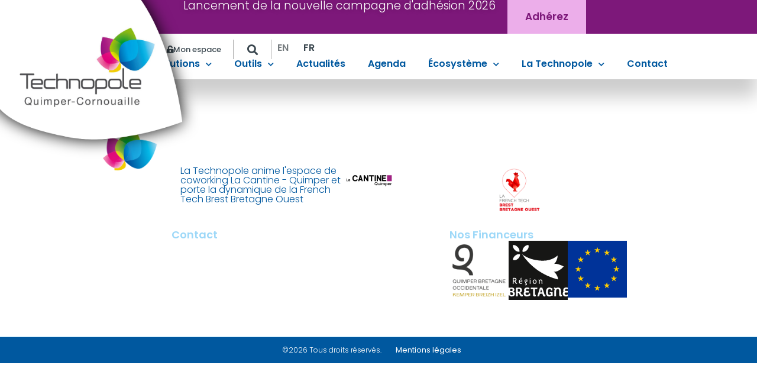

--- FILE ---
content_type: text/html; charset=UTF-8
request_url: https://tech-quimper.bzh/adherents/meiz/
body_size: 20915
content:
<!doctype html>
<html lang="fr-FR">
<head>
	<meta charset="UTF-8">
	<meta name="viewport" content="width=device-width, initial-scale=1">
	<link rel="profile" href="https://gmpg.org/xfn/11">
	<meta name='robots' content='index, follow, max-image-preview:large, max-snippet:-1, max-video-preview:-1' />
<script id="cookieyes" type="text/javascript" src="https://cdn-cookieyes.com/client_data/06b5c2627e65addf61936f5f/script.js"></script>
	<!-- This site is optimized with the Yoast SEO plugin v26.7 - https://yoast.com/wordpress/plugins/seo/ -->
	<title>MEIZ - Technopole Quimper-Cornouaille</title>
	<link rel="canonical" href="https://tech-quimper.bzh/adherents/meiz/" />
	<meta property="og:locale" content="fr_FR" />
	<meta property="og:type" content="article" />
	<meta property="og:title" content="MEIZ - Technopole Quimper-Cornouaille" />
	<meta property="og:url" content="https://tech-quimper.bzh/adherents/meiz/" />
	<meta property="og:site_name" content="Technopole Quimper-Cornouaille" />
	<meta property="article:modified_time" content="2024-04-24T09:16:29+00:00" />
	<meta property="og:image" content="https://tech-quimper.bzh/wp-content/uploads/2024/04/LogoMEIZ.jpg" />
	<meta property="og:image:width" content="318" />
	<meta property="og:image:height" content="319" />
	<meta property="og:image:type" content="image/jpeg" />
	<meta name="twitter:card" content="summary_large_image" />
	<meta name="twitter:label1" content="Durée de lecture estimée" />
	<meta name="twitter:data1" content="1 minute" />
	<script type="application/ld+json" class="yoast-schema-graph">{"@context":"https://schema.org","@graph":[{"@type":"WebPage","@id":"https://tech-quimper.bzh/adherents/meiz/","url":"https://tech-quimper.bzh/adherents/meiz/","name":"MEIZ - Technopole Quimper-Cornouaille","isPartOf":{"@id":"https://tech-quimper.bzh/#website"},"primaryImageOfPage":{"@id":"https://tech-quimper.bzh/adherents/meiz/#primaryimage"},"image":{"@id":"https://tech-quimper.bzh/adherents/meiz/#primaryimage"},"thumbnailUrl":"https://tech-quimper.bzh/wp-content/uploads/2024/04/LogoMEIZ.jpg","datePublished":"2024-04-24T09:09:12+00:00","dateModified":"2024-04-24T09:16:29+00:00","breadcrumb":{"@id":"https://tech-quimper.bzh/adherents/meiz/#breadcrumb"},"inLanguage":"fr-FR","potentialAction":[{"@type":"ReadAction","target":["https://tech-quimper.bzh/adherents/meiz/"]}]},{"@type":"ImageObject","inLanguage":"fr-FR","@id":"https://tech-quimper.bzh/adherents/meiz/#primaryimage","url":"https://tech-quimper.bzh/wp-content/uploads/2024/04/LogoMEIZ.jpg","contentUrl":"https://tech-quimper.bzh/wp-content/uploads/2024/04/LogoMEIZ.jpg","width":318,"height":319},{"@type":"BreadcrumbList","@id":"https://tech-quimper.bzh/adherents/meiz/#breadcrumb","itemListElement":[{"@type":"ListItem","position":1,"name":"Accueil","item":"https://tech-quimper.bzh/"},{"@type":"ListItem","position":2,"name":"Adherents","item":"https://tech-quimper.bzh/adherents/"},{"@type":"ListItem","position":3,"name":"MEIZ"}]},{"@type":"WebSite","@id":"https://tech-quimper.bzh/#website","url":"https://tech-quimper.bzh/","name":"Technopole Quimper-Cornouaille","description":"","publisher":{"@id":"https://tech-quimper.bzh/#organization"},"potentialAction":[{"@type":"SearchAction","target":{"@type":"EntryPoint","urlTemplate":"https://tech-quimper.bzh/?s={search_term_string}"},"query-input":{"@type":"PropertyValueSpecification","valueRequired":true,"valueName":"search_term_string"}}],"inLanguage":"fr-FR"},{"@type":"Organization","@id":"https://tech-quimper.bzh/#organization","name":"Technopole Quimper-Cornouaille","url":"https://tech-quimper.bzh/","logo":{"@type":"ImageObject","inLanguage":"fr-FR","@id":"https://tech-quimper.bzh/#/schema/logo/image/","url":"https://tech-quimper.bzh/wp-content/uploads/2023/11/logo_header.png","contentUrl":"https://tech-quimper.bzh/wp-content/uploads/2023/11/logo_header.png","width":884,"height":698,"caption":"Technopole Quimper-Cornouaille"},"image":{"@id":"https://tech-quimper.bzh/#/schema/logo/image/"}}]}</script>
	<!-- / Yoast SEO plugin. -->


<link rel='dns-prefetch' href='//ajax.googleapis.com' />
<link rel='dns-prefetch' href='//www.google.com' />
<link rel="alternate" type="application/rss+xml" title="Technopole Quimper-Cornouaille &raquo; Flux" href="https://tech-quimper.bzh/feed/" />
<link rel="alternate" type="application/rss+xml" title="Technopole Quimper-Cornouaille &raquo; Flux des commentaires" href="https://tech-quimper.bzh/comments/feed/" />
<link rel="alternate" title="oEmbed (JSON)" type="application/json+oembed" href="https://tech-quimper.bzh/wp-json/oembed/1.0/embed?url=https%3A%2F%2Ftech-quimper.bzh%2Fadherents%2Fmeiz%2F&#038;lang=fr" />
<link rel="alternate" title="oEmbed (XML)" type="text/xml+oembed" href="https://tech-quimper.bzh/wp-json/oembed/1.0/embed?url=https%3A%2F%2Ftech-quimper.bzh%2Fadherents%2Fmeiz%2F&#038;format=xml&#038;lang=fr" />
<style id='wp-img-auto-sizes-contain-inline-css'>
img:is([sizes=auto i],[sizes^="auto," i]){contain-intrinsic-size:3000px 1500px}
/*# sourceURL=wp-img-auto-sizes-contain-inline-css */
</style>
<style id='wp-emoji-styles-inline-css'>

	img.wp-smiley, img.emoji {
		display: inline !important;
		border: none !important;
		box-shadow: none !important;
		height: 1em !important;
		width: 1em !important;
		margin: 0 0.07em !important;
		vertical-align: -0.1em !important;
		background: none !important;
		padding: 0 !important;
	}
/*# sourceURL=wp-emoji-styles-inline-css */
</style>
<link rel='stylesheet' id='wp-block-library-css' href='https://tech-quimper.bzh/wp-includes/css/dist/block-library/style.min.css?ver=6.9' media='all' />
<style id='safe-svg-svg-icon-style-inline-css'>
.safe-svg-cover{text-align:center}.safe-svg-cover .safe-svg-inside{display:inline-block;max-width:100%}.safe-svg-cover svg{fill:currentColor;height:100%;max-height:100%;max-width:100%;width:100%}

/*# sourceURL=https://tech-quimper.bzh/wp-content/plugins/safe-svg/dist/safe-svg-block-frontend.css */
</style>
<link rel='stylesheet' id='jet-engine-frontend-css' href='https://tech-quimper.bzh/wp-content/plugins/jet-engine/assets/css/frontend.css?ver=3.8.2' media='all' />
<style id='global-styles-inline-css'>
:root{--wp--preset--aspect-ratio--square: 1;--wp--preset--aspect-ratio--4-3: 4/3;--wp--preset--aspect-ratio--3-4: 3/4;--wp--preset--aspect-ratio--3-2: 3/2;--wp--preset--aspect-ratio--2-3: 2/3;--wp--preset--aspect-ratio--16-9: 16/9;--wp--preset--aspect-ratio--9-16: 9/16;--wp--preset--color--black: #000000;--wp--preset--color--cyan-bluish-gray: #abb8c3;--wp--preset--color--white: #ffffff;--wp--preset--color--pale-pink: #f78da7;--wp--preset--color--vivid-red: #cf2e2e;--wp--preset--color--luminous-vivid-orange: #ff6900;--wp--preset--color--luminous-vivid-amber: #fcb900;--wp--preset--color--light-green-cyan: #7bdcb5;--wp--preset--color--vivid-green-cyan: #00d084;--wp--preset--color--pale-cyan-blue: #8ed1fc;--wp--preset--color--vivid-cyan-blue: #0693e3;--wp--preset--color--vivid-purple: #9b51e0;--wp--preset--gradient--vivid-cyan-blue-to-vivid-purple: linear-gradient(135deg,rgb(6,147,227) 0%,rgb(155,81,224) 100%);--wp--preset--gradient--light-green-cyan-to-vivid-green-cyan: linear-gradient(135deg,rgb(122,220,180) 0%,rgb(0,208,130) 100%);--wp--preset--gradient--luminous-vivid-amber-to-luminous-vivid-orange: linear-gradient(135deg,rgb(252,185,0) 0%,rgb(255,105,0) 100%);--wp--preset--gradient--luminous-vivid-orange-to-vivid-red: linear-gradient(135deg,rgb(255,105,0) 0%,rgb(207,46,46) 100%);--wp--preset--gradient--very-light-gray-to-cyan-bluish-gray: linear-gradient(135deg,rgb(238,238,238) 0%,rgb(169,184,195) 100%);--wp--preset--gradient--cool-to-warm-spectrum: linear-gradient(135deg,rgb(74,234,220) 0%,rgb(151,120,209) 20%,rgb(207,42,186) 40%,rgb(238,44,130) 60%,rgb(251,105,98) 80%,rgb(254,248,76) 100%);--wp--preset--gradient--blush-light-purple: linear-gradient(135deg,rgb(255,206,236) 0%,rgb(152,150,240) 100%);--wp--preset--gradient--blush-bordeaux: linear-gradient(135deg,rgb(254,205,165) 0%,rgb(254,45,45) 50%,rgb(107,0,62) 100%);--wp--preset--gradient--luminous-dusk: linear-gradient(135deg,rgb(255,203,112) 0%,rgb(199,81,192) 50%,rgb(65,88,208) 100%);--wp--preset--gradient--pale-ocean: linear-gradient(135deg,rgb(255,245,203) 0%,rgb(182,227,212) 50%,rgb(51,167,181) 100%);--wp--preset--gradient--electric-grass: linear-gradient(135deg,rgb(202,248,128) 0%,rgb(113,206,126) 100%);--wp--preset--gradient--midnight: linear-gradient(135deg,rgb(2,3,129) 0%,rgb(40,116,252) 100%);--wp--preset--font-size--small: 13px;--wp--preset--font-size--medium: 20px;--wp--preset--font-size--large: 36px;--wp--preset--font-size--x-large: 42px;--wp--preset--spacing--20: 0.44rem;--wp--preset--spacing--30: 0.67rem;--wp--preset--spacing--40: 1rem;--wp--preset--spacing--50: 1.5rem;--wp--preset--spacing--60: 2.25rem;--wp--preset--spacing--70: 3.38rem;--wp--preset--spacing--80: 5.06rem;--wp--preset--shadow--natural: 6px 6px 9px rgba(0, 0, 0, 0.2);--wp--preset--shadow--deep: 12px 12px 50px rgba(0, 0, 0, 0.4);--wp--preset--shadow--sharp: 6px 6px 0px rgba(0, 0, 0, 0.2);--wp--preset--shadow--outlined: 6px 6px 0px -3px rgb(255, 255, 255), 6px 6px rgb(0, 0, 0);--wp--preset--shadow--crisp: 6px 6px 0px rgb(0, 0, 0);}:root { --wp--style--global--content-size: 800px;--wp--style--global--wide-size: 1200px; }:where(body) { margin: 0; }.wp-site-blocks > .alignleft { float: left; margin-right: 2em; }.wp-site-blocks > .alignright { float: right; margin-left: 2em; }.wp-site-blocks > .aligncenter { justify-content: center; margin-left: auto; margin-right: auto; }:where(.wp-site-blocks) > * { margin-block-start: 24px; margin-block-end: 0; }:where(.wp-site-blocks) > :first-child { margin-block-start: 0; }:where(.wp-site-blocks) > :last-child { margin-block-end: 0; }:root { --wp--style--block-gap: 24px; }:root :where(.is-layout-flow) > :first-child{margin-block-start: 0;}:root :where(.is-layout-flow) > :last-child{margin-block-end: 0;}:root :where(.is-layout-flow) > *{margin-block-start: 24px;margin-block-end: 0;}:root :where(.is-layout-constrained) > :first-child{margin-block-start: 0;}:root :where(.is-layout-constrained) > :last-child{margin-block-end: 0;}:root :where(.is-layout-constrained) > *{margin-block-start: 24px;margin-block-end: 0;}:root :where(.is-layout-flex){gap: 24px;}:root :where(.is-layout-grid){gap: 24px;}.is-layout-flow > .alignleft{float: left;margin-inline-start: 0;margin-inline-end: 2em;}.is-layout-flow > .alignright{float: right;margin-inline-start: 2em;margin-inline-end: 0;}.is-layout-flow > .aligncenter{margin-left: auto !important;margin-right: auto !important;}.is-layout-constrained > .alignleft{float: left;margin-inline-start: 0;margin-inline-end: 2em;}.is-layout-constrained > .alignright{float: right;margin-inline-start: 2em;margin-inline-end: 0;}.is-layout-constrained > .aligncenter{margin-left: auto !important;margin-right: auto !important;}.is-layout-constrained > :where(:not(.alignleft):not(.alignright):not(.alignfull)){max-width: var(--wp--style--global--content-size);margin-left: auto !important;margin-right: auto !important;}.is-layout-constrained > .alignwide{max-width: var(--wp--style--global--wide-size);}body .is-layout-flex{display: flex;}.is-layout-flex{flex-wrap: wrap;align-items: center;}.is-layout-flex > :is(*, div){margin: 0;}body .is-layout-grid{display: grid;}.is-layout-grid > :is(*, div){margin: 0;}body{padding-top: 0px;padding-right: 0px;padding-bottom: 0px;padding-left: 0px;}a:where(:not(.wp-element-button)){text-decoration: underline;}:root :where(.wp-element-button, .wp-block-button__link){background-color: #32373c;border-width: 0;color: #fff;font-family: inherit;font-size: inherit;font-style: inherit;font-weight: inherit;letter-spacing: inherit;line-height: inherit;padding-top: calc(0.667em + 2px);padding-right: calc(1.333em + 2px);padding-bottom: calc(0.667em + 2px);padding-left: calc(1.333em + 2px);text-decoration: none;text-transform: inherit;}.has-black-color{color: var(--wp--preset--color--black) !important;}.has-cyan-bluish-gray-color{color: var(--wp--preset--color--cyan-bluish-gray) !important;}.has-white-color{color: var(--wp--preset--color--white) !important;}.has-pale-pink-color{color: var(--wp--preset--color--pale-pink) !important;}.has-vivid-red-color{color: var(--wp--preset--color--vivid-red) !important;}.has-luminous-vivid-orange-color{color: var(--wp--preset--color--luminous-vivid-orange) !important;}.has-luminous-vivid-amber-color{color: var(--wp--preset--color--luminous-vivid-amber) !important;}.has-light-green-cyan-color{color: var(--wp--preset--color--light-green-cyan) !important;}.has-vivid-green-cyan-color{color: var(--wp--preset--color--vivid-green-cyan) !important;}.has-pale-cyan-blue-color{color: var(--wp--preset--color--pale-cyan-blue) !important;}.has-vivid-cyan-blue-color{color: var(--wp--preset--color--vivid-cyan-blue) !important;}.has-vivid-purple-color{color: var(--wp--preset--color--vivid-purple) !important;}.has-black-background-color{background-color: var(--wp--preset--color--black) !important;}.has-cyan-bluish-gray-background-color{background-color: var(--wp--preset--color--cyan-bluish-gray) !important;}.has-white-background-color{background-color: var(--wp--preset--color--white) !important;}.has-pale-pink-background-color{background-color: var(--wp--preset--color--pale-pink) !important;}.has-vivid-red-background-color{background-color: var(--wp--preset--color--vivid-red) !important;}.has-luminous-vivid-orange-background-color{background-color: var(--wp--preset--color--luminous-vivid-orange) !important;}.has-luminous-vivid-amber-background-color{background-color: var(--wp--preset--color--luminous-vivid-amber) !important;}.has-light-green-cyan-background-color{background-color: var(--wp--preset--color--light-green-cyan) !important;}.has-vivid-green-cyan-background-color{background-color: var(--wp--preset--color--vivid-green-cyan) !important;}.has-pale-cyan-blue-background-color{background-color: var(--wp--preset--color--pale-cyan-blue) !important;}.has-vivid-cyan-blue-background-color{background-color: var(--wp--preset--color--vivid-cyan-blue) !important;}.has-vivid-purple-background-color{background-color: var(--wp--preset--color--vivid-purple) !important;}.has-black-border-color{border-color: var(--wp--preset--color--black) !important;}.has-cyan-bluish-gray-border-color{border-color: var(--wp--preset--color--cyan-bluish-gray) !important;}.has-white-border-color{border-color: var(--wp--preset--color--white) !important;}.has-pale-pink-border-color{border-color: var(--wp--preset--color--pale-pink) !important;}.has-vivid-red-border-color{border-color: var(--wp--preset--color--vivid-red) !important;}.has-luminous-vivid-orange-border-color{border-color: var(--wp--preset--color--luminous-vivid-orange) !important;}.has-luminous-vivid-amber-border-color{border-color: var(--wp--preset--color--luminous-vivid-amber) !important;}.has-light-green-cyan-border-color{border-color: var(--wp--preset--color--light-green-cyan) !important;}.has-vivid-green-cyan-border-color{border-color: var(--wp--preset--color--vivid-green-cyan) !important;}.has-pale-cyan-blue-border-color{border-color: var(--wp--preset--color--pale-cyan-blue) !important;}.has-vivid-cyan-blue-border-color{border-color: var(--wp--preset--color--vivid-cyan-blue) !important;}.has-vivid-purple-border-color{border-color: var(--wp--preset--color--vivid-purple) !important;}.has-vivid-cyan-blue-to-vivid-purple-gradient-background{background: var(--wp--preset--gradient--vivid-cyan-blue-to-vivid-purple) !important;}.has-light-green-cyan-to-vivid-green-cyan-gradient-background{background: var(--wp--preset--gradient--light-green-cyan-to-vivid-green-cyan) !important;}.has-luminous-vivid-amber-to-luminous-vivid-orange-gradient-background{background: var(--wp--preset--gradient--luminous-vivid-amber-to-luminous-vivid-orange) !important;}.has-luminous-vivid-orange-to-vivid-red-gradient-background{background: var(--wp--preset--gradient--luminous-vivid-orange-to-vivid-red) !important;}.has-very-light-gray-to-cyan-bluish-gray-gradient-background{background: var(--wp--preset--gradient--very-light-gray-to-cyan-bluish-gray) !important;}.has-cool-to-warm-spectrum-gradient-background{background: var(--wp--preset--gradient--cool-to-warm-spectrum) !important;}.has-blush-light-purple-gradient-background{background: var(--wp--preset--gradient--blush-light-purple) !important;}.has-blush-bordeaux-gradient-background{background: var(--wp--preset--gradient--blush-bordeaux) !important;}.has-luminous-dusk-gradient-background{background: var(--wp--preset--gradient--luminous-dusk) !important;}.has-pale-ocean-gradient-background{background: var(--wp--preset--gradient--pale-ocean) !important;}.has-electric-grass-gradient-background{background: var(--wp--preset--gradient--electric-grass) !important;}.has-midnight-gradient-background{background: var(--wp--preset--gradient--midnight) !important;}.has-small-font-size{font-size: var(--wp--preset--font-size--small) !important;}.has-medium-font-size{font-size: var(--wp--preset--font-size--medium) !important;}.has-large-font-size{font-size: var(--wp--preset--font-size--large) !important;}.has-x-large-font-size{font-size: var(--wp--preset--font-size--x-large) !important;}
:root :where(.wp-block-pullquote){font-size: 1.5em;line-height: 1.6;}
/*# sourceURL=global-styles-inline-css */
</style>
<link rel='stylesheet' id='openagenda-legacy-css' href='https://tech-quimper.bzh/wp-content/plugins/openagenda/assets/css/legacy.min.css?ver=3.0.0' media='all' />
<link rel='stylesheet' id='hello-elementor-css' href='https://tech-quimper.bzh/wp-content/themes/hello-elementor/assets/css/reset.css?ver=3.4.5' media='all' />
<link rel='stylesheet' id='hello-elementor-theme-style-css' href='https://tech-quimper.bzh/wp-content/themes/hello-elementor/assets/css/theme.css?ver=3.4.5' media='all' />
<link rel='stylesheet' id='hello-elementor-header-footer-css' href='https://tech-quimper.bzh/wp-content/themes/hello-elementor/assets/css/header-footer.css?ver=3.4.5' media='all' />
<link rel='stylesheet' id='elementor-frontend-css' href='https://tech-quimper.bzh/wp-content/plugins/elementor/assets/css/frontend.min.css?ver=3.34.0' media='all' />
<link rel='stylesheet' id='elementor-post-164-css' href='https://tech-quimper.bzh/wp-content/uploads/elementor/css/post-164.css?ver=1768577357' media='all' />
<link rel='stylesheet' id='widget-heading-css' href='https://tech-quimper.bzh/wp-content/plugins/elementor/assets/css/widget-heading.min.css?ver=3.34.0' media='all' />
<link rel='stylesheet' id='e-sticky-css' href='https://tech-quimper.bzh/wp-content/plugins/elementor-pro/assets/css/modules/sticky.min.css?ver=3.30.0' media='all' />
<link rel='stylesheet' id='widget-image-css' href='https://tech-quimper.bzh/wp-content/plugins/elementor/assets/css/widget-image.min.css?ver=3.34.0' media='all' />
<link rel='stylesheet' id='widget-search-form-css' href='https://tech-quimper.bzh/wp-content/plugins/elementor-pro/assets/css/widget-search-form.min.css?ver=3.30.0' media='all' />
<link rel='stylesheet' id='elementor-icons-shared-0-css' href='https://tech-quimper.bzh/wp-content/plugins/elementor/assets/lib/font-awesome/css/fontawesome.min.css?ver=5.15.3' media='all' />
<link rel='stylesheet' id='elementor-icons-fa-solid-css' href='https://tech-quimper.bzh/wp-content/plugins/elementor/assets/lib/font-awesome/css/solid.min.css?ver=5.15.3' media='all' />
<link rel='stylesheet' id='widget-nav-menu-css' href='https://tech-quimper.bzh/wp-content/plugins/elementor-pro/assets/css/widget-nav-menu.min.css?ver=3.30.0' media='all' />
<link rel='stylesheet' id='e-animation-grow-css' href='https://tech-quimper.bzh/wp-content/plugins/elementor/assets/lib/animations/styles/e-animation-grow.min.css?ver=3.34.0' media='all' />
<link rel='stylesheet' id='widget-icon-list-css' href='https://tech-quimper.bzh/wp-content/plugins/elementor/assets/css/widget-icon-list.min.css?ver=3.34.0' media='all' />
<link rel='stylesheet' id='widget-social-icons-css' href='https://tech-quimper.bzh/wp-content/plugins/elementor/assets/css/widget-social-icons.min.css?ver=3.34.0' media='all' />
<link rel='stylesheet' id='e-apple-webkit-css' href='https://tech-quimper.bzh/wp-content/plugins/elementor/assets/css/conditionals/apple-webkit.min.css?ver=3.34.0' media='all' />
<link rel='stylesheet' id='e-animation-slideInRight-css' href='https://tech-quimper.bzh/wp-content/plugins/elementor/assets/lib/animations/styles/slideInRight.min.css?ver=3.34.0' media='all' />
<link rel='stylesheet' id='e-popup-css' href='https://tech-quimper.bzh/wp-content/plugins/elementor-pro/assets/css/conditionals/popup.min.css?ver=3.30.0' media='all' />
<link rel='stylesheet' id='e-animation-rotateInUpRight-css' href='https://tech-quimper.bzh/wp-content/plugins/elementor/assets/lib/animations/styles/rotateInUpRight.min.css?ver=3.34.0' media='all' />
<link rel='stylesheet' id='e-motion-fx-css' href='https://tech-quimper.bzh/wp-content/plugins/elementor-pro/assets/css/modules/motion-fx.min.css?ver=3.30.0' media='all' />
<link rel='stylesheet' id='e-animation-zoomIn-css' href='https://tech-quimper.bzh/wp-content/plugins/elementor/assets/lib/animations/styles/zoomIn.min.css?ver=3.34.0' media='all' />
<link rel='stylesheet' id='e-animation-fadeInLeft-css' href='https://tech-quimper.bzh/wp-content/plugins/elementor/assets/lib/animations/styles/fadeInLeft.min.css?ver=3.34.0' media='all' />
<link rel='stylesheet' id='e-animation-fadeIn-css' href='https://tech-quimper.bzh/wp-content/plugins/elementor/assets/lib/animations/styles/fadeIn.min.css?ver=3.34.0' media='all' />
<link rel='stylesheet' id='elementor-icons-css' href='https://tech-quimper.bzh/wp-content/plugins/elementor/assets/lib/eicons/css/elementor-icons.min.css?ver=5.45.0' media='all' />
<link rel='stylesheet' id='cpel-language-switcher-css' href='https://tech-quimper.bzh/wp-content/plugins/connect-polylang-elementor/assets/css/language-switcher.min.css?ver=2.5.5' media='all' />
<link rel='stylesheet' id='elementor-post-162-css' href='https://tech-quimper.bzh/wp-content/uploads/elementor/css/post-162.css?ver=1768577357' media='all' />
<link rel='stylesheet' id='elementor-post-900-css' href='https://tech-quimper.bzh/wp-content/uploads/elementor/css/post-900.css?ver=1768577357' media='all' />
<link rel='stylesheet' id='elementor-post-6882-css' href='https://tech-quimper.bzh/wp-content/uploads/elementor/css/post-6882.css?ver=1768577357' media='all' />
<link rel='stylesheet' id='elementor-post-6375-css' href='https://tech-quimper.bzh/wp-content/uploads/elementor/css/post-6375.css?ver=1768577357' media='all' />
<link rel='stylesheet' id='hello-elementor-child-style-css' href='https://tech-quimper.bzh/wp-content/themes/hello-child/style.css?ver=2.0.0' media='all' />
<link rel='stylesheet' id='sib-front-css-css' href='https://tech-quimper.bzh/wp-content/plugins/mailin/css/mailin-front.css?ver=6.9' media='all' />
<link rel='stylesheet' id='elementor-gf-local-poppins-css' href='https://tech-quimper.bzh/wp-content/uploads/elementor/google-fonts/css/poppins.css?ver=1747061452' media='all' />
<link rel='stylesheet' id='elementor-icons-fa-brands-css' href='https://tech-quimper.bzh/wp-content/plugins/elementor/assets/lib/font-awesome/css/brands.min.css?ver=5.15.3' media='all' />
<script src="https://tech-quimper.bzh/wp-includes/js/jquery/jquery.min.js?ver=3.7.1" id="jquery-core-js"></script>
<script src="https://tech-quimper.bzh/wp-includes/js/jquery/jquery-migrate.min.js?ver=3.4.1" id="jquery-migrate-js"></script>
<script id="sib-front-js-js-extra">
var sibErrMsg = {"invalidMail":"Veuillez entrer une adresse e-mail valide.","requiredField":"Veuillez compl\u00e9ter les champs obligatoires.","invalidDateFormat":"Veuillez entrer une date valide.","invalidSMSFormat":"Veuillez entrer une num\u00e9ro de t\u00e9l\u00e9phone valide."};
var ajax_sib_front_object = {"ajax_url":"https://tech-quimper.bzh/wp-admin/admin-ajax.php","ajax_nonce":"232749b600","flag_url":"https://tech-quimper.bzh/wp-content/plugins/mailin/img/flags/"};
//# sourceURL=sib-front-js-js-extra
</script>
<script src="https://tech-quimper.bzh/wp-content/plugins/mailin/js/mailin-front.js?ver=1762594379" id="sib-front-js-js"></script>
<link rel="https://api.w.org/" href="https://tech-quimper.bzh/wp-json/" /><link rel="alternate" title="JSON" type="application/json" href="https://tech-quimper.bzh/wp-json/wp/v2/adherents/7351" /><link rel="EditURI" type="application/rsd+xml" title="RSD" href="https://tech-quimper.bzh/xmlrpc.php?rsd" />
<meta name="generator" content="WordPress 6.9" />
<link rel='shortlink' href='https://tech-quimper.bzh/?p=7351' />
<style id="oa-styles">:root{--oa-main-color: #26256c }</style><meta name="generator" content="Elementor 3.34.0; features: additional_custom_breakpoints; settings: css_print_method-external, google_font-enabled, font_display-swap">
<!-- Google Tag Manager -->
<script>(function(w,d,s,l,i){w[l]=w[l]||[];w[l].push({'gtm.start':
new Date().getTime(),event:'gtm.js'});var f=d.getElementsByTagName(s)[0],
j=d.createElement(s),dl=l!='dataLayer'?'&l='+l:'';j.async=true;j.src=
'https://www.googletagmanager.com/gtm.js?id='+i+dl;f.parentNode.insertBefore(j,f);
})(window,document,'script','dataLayer','GTM-5PHJVR4X');</script>
<!-- End Google Tag Manager -->
			<style>
				.e-con.e-parent:nth-of-type(n+4):not(.e-lazyloaded):not(.e-no-lazyload),
				.e-con.e-parent:nth-of-type(n+4):not(.e-lazyloaded):not(.e-no-lazyload) * {
					background-image: none !important;
				}
				@media screen and (max-height: 1024px) {
					.e-con.e-parent:nth-of-type(n+3):not(.e-lazyloaded):not(.e-no-lazyload),
					.e-con.e-parent:nth-of-type(n+3):not(.e-lazyloaded):not(.e-no-lazyload) * {
						background-image: none !important;
					}
				}
				@media screen and (max-height: 640px) {
					.e-con.e-parent:nth-of-type(n+2):not(.e-lazyloaded):not(.e-no-lazyload),
					.e-con.e-parent:nth-of-type(n+2):not(.e-lazyloaded):not(.e-no-lazyload) * {
						background-image: none !important;
					}
				}
			</style>
			<link rel="icon" href="https://tech-quimper.bzh/wp-content/uploads/2023/11/cropped-iconesite-32x32.jpg" sizes="32x32" />
<link rel="icon" href="https://tech-quimper.bzh/wp-content/uploads/2023/11/cropped-iconesite-192x192.jpg" sizes="192x192" />
<link rel="apple-touch-icon" href="https://tech-quimper.bzh/wp-content/uploads/2023/11/cropped-iconesite-180x180.jpg" />
<meta name="msapplication-TileImage" content="https://tech-quimper.bzh/wp-content/uploads/2023/11/cropped-iconesite-270x270.jpg" />
		<style id="wp-custom-css">
			.wp-block-button__link {
  color:#fff;
  background-color:#00589F;
  border-radius:35px;
  box-shadow:none;
  text-decoration:none;
  padding:calc(.3em + 2px) calc(1em + 2px);
  font-size:1em;
	transition: color 0.3s;
	border:solid;
	border-color:#00589F;
}

.wp-block-button__link:hover {
  color:#00589F;
	background-color:white;
	border-radius:35px;
	border:solid;
	border-color:#00589F;
}		</style>
		</head>
<body class="wp-singular adherents-template-default single single-adherents postid-7351 wp-custom-logo wp-embed-responsive wp-theme-hello-elementor wp-child-theme-hello-child hello-elementor-default elementor-default elementor-kit-164">

<!-- Google Tag Manager (noscript) -->
<noscript><iframe src="https://www.googletagmanager.com/ns.html?id=GTM-5PHJVR4X"
height="0" width="0" style="display:none;visibility:hidden"></iframe></noscript>
<!-- End Google Tag Manager (noscript) -->

<a class="skip-link screen-reader-text" href="#content">Aller au contenu</a>

		<div data-elementor-type="header" data-elementor-id="162" class="elementor elementor-162 elementor-location-header" data-elementor-post-type="elementor_library">
			<a class="elementor-element elementor-element-0573d1e e-con-full e-flex e-con e-parent" data-id="0573d1e" data-element_type="container" data-settings="{&quot;background_background&quot;:&quot;classic&quot;,&quot;sticky&quot;:&quot;top&quot;,&quot;sticky_on&quot;:[&quot;desktop&quot;,&quot;tablet&quot;,&quot;mobile&quot;],&quot;sticky_offset&quot;:0,&quot;sticky_effects_offset&quot;:0,&quot;sticky_anchor_link_offset&quot;:0}" href="https://tech-quimper.bzh/adherer/">
				<div class="elementor-element elementor-element-1a7d46f elementor-widget-mobile__width-initial elementor-widget-tablet__width-initial elementor-widget__width-initial elementor-widget elementor-widget-heading" data-id="1a7d46f" data-element_type="widget" data-widget_type="heading.default">
				<div class="elementor-widget-container">
					<div class="elementor-heading-title elementor-size-medium">Lancement de la nouvelle campagne d'adhésion 2026</div>				</div>
				</div>
				<div class="elementor-element elementor-element-30ab706 elementor-widget elementor-widget-heading" data-id="30ab706" data-element_type="widget" data-widget_type="heading.default">
				<div class="elementor-widget-container">
					<p class="elementor-heading-title elementor-size-default">Adhérez </p>				</div>
				</div>
				</a>
		<header class="elementor-element elementor-element-2f49863 e-con-full e-flex e-con e-parent" data-id="2f49863" data-element_type="container" data-settings="{&quot;background_background&quot;:&quot;classic&quot;,&quot;sticky&quot;:&quot;top&quot;,&quot;sticky_on&quot;:[&quot;desktop&quot;,&quot;tablet&quot;,&quot;mobile&quot;],&quot;sticky_offset&quot;:0,&quot;sticky_effects_offset&quot;:0,&quot;sticky_anchor_link_offset&quot;:0}">
		<div class="elementor-element elementor-element-5765b0e e-con-full e-flex e-con e-child" data-id="5765b0e" data-element_type="container" data-settings="{&quot;background_background&quot;:&quot;classic&quot;}">
				<div class="elementor-element elementor-element-5fd5351 elementor-fixed elementor-widget elementor-widget-theme-site-logo elementor-widget-image" data-id="5fd5351" data-element_type="widget" data-settings="{&quot;_position&quot;:&quot;fixed&quot;}" data-widget_type="theme-site-logo.default">
				<div class="elementor-widget-container">
											<a href="https://tech-quimper.bzh">
			<img width="884" height="698" src="https://tech-quimper.bzh/wp-content/uploads/2023/11/logo_header.png" class="attachment-full size-full wp-image-2850" alt="" srcset="https://tech-quimper.bzh/wp-content/uploads/2023/11/logo_header.png 884w, https://tech-quimper.bzh/wp-content/uploads/2023/11/logo_header-300x237.png 300w, https://tech-quimper.bzh/wp-content/uploads/2023/11/logo_header-768x606.png 768w" sizes="(max-width: 884px) 100vw, 884px" />				</a>
											</div>
				</div>
				</div>
		<header class="elementor-element elementor-element-99cba30 e-con-full e-flex e-con e-child" data-id="99cba30" data-element_type="container" data-settings="{&quot;background_background&quot;:&quot;classic&quot;}">
		<header class="elementor-element elementor-element-176bc36 e-con-full e-flex e-con e-child" data-id="176bc36" data-element_type="container">
				<div class="elementor-element elementor-element-3a848d2 elementor-widget elementor-widget-button" data-id="3a848d2" data-element_type="widget" data-widget_type="button.default">
				<div class="elementor-widget-container">
									<div class="elementor-button-wrapper">
					<a class="elementor-button elementor-button-link elementor-size-xs" href="https://tech-quimper.bzh/espace-prive/">
						<span class="elementor-button-content-wrapper">
						<span class="elementor-button-icon">
				<i aria-hidden="true" class="fas fa-unlock-alt"></i>			</span>
									<span class="elementor-button-text">Mon espace</span>
					</span>
					</a>
				</div>
								</div>
				</div>
				<div class="elementor-element elementor-element-f6dd44f elementor-search-form--skin-full_screen elementor-widget elementor-widget-search-form" data-id="f6dd44f" data-element_type="widget" data-settings="{&quot;skin&quot;:&quot;full_screen&quot;}" data-widget_type="search-form.default">
				<div class="elementor-widget-container">
							<search role="search">
			<form class="elementor-search-form" action="https://tech-quimper.bzh/" method="get">
												<div class="elementor-search-form__toggle" role="button" tabindex="0" aria-label="Rechercher ">
					<i aria-hidden="true" class="fas fa-search"></i>				</div>
								<div class="elementor-search-form__container">
					<label class="elementor-screen-only" for="elementor-search-form-f6dd44f">Rechercher </label>

					
					<input id="elementor-search-form-f6dd44f" placeholder="Rechercher..." class="elementor-search-form__input" type="search" name="s" value="">
					
					
										<div class="dialog-lightbox-close-button dialog-close-button" role="button" tabindex="0" aria-label="Fermer ce champ de recherche.">
						<i aria-hidden="true" class="eicon-close"></i>					</div>
									</div>
			</form>
		</search>
						</div>
				</div>
				<div class="elementor-element elementor-element-5ffe0a4 cpel-switcher--layout-horizontal elementor-widget elementor-widget-polylang-language-switcher" data-id="5ffe0a4" data-element_type="widget" data-widget_type="polylang-language-switcher.default">
				<div class="elementor-widget-container">
					<nav class="cpel-switcher__nav"><ul class="cpel-switcher__list"><li class="cpel-switcher__lang"><a lang="en-GB" hreflang="en-GB" href="https://tech-quimper.bzh/en/home/"><span class="cpel-switcher__code">EN</span></a></li><li class="cpel-switcher__lang cpel-switcher__lang--active"><a lang="fr-FR" hreflang="fr-FR" href="https://tech-quimper.bzh/"><span class="cpel-switcher__code">FR</span></a></li></ul></nav>				</div>
				</div>
				<div class="elementor-element elementor-element-04e76c5 elementor-hidden-desktop elementor-view-default elementor-widget elementor-widget-icon" data-id="04e76c5" data-element_type="widget" data-widget_type="icon.default">
				<div class="elementor-widget-container">
							<div class="elementor-icon-wrapper">
			<a class="elementor-icon" href="#elementor-action%3Aaction%3Dpopup%3Aopen%26settings%3DeyJpZCI6IjY4ODIiLCJ0b2dnbGUiOmZhbHNlfQ%3D%3D" menu="">
			<i aria-hidden="true" class="fas fa-bars"></i>			</a>
		</div>
						</div>
				</div>
				</header>
		<header class="elementor-element elementor-element-4b49243 e-con-full e-flex e-con e-child" data-id="4b49243" data-element_type="container">
				<div class="elementor-element elementor-element-cf48ce7 elementor-nav-menu--stretch elementor-nav-menu__align-end elementor-nav-menu--dropdown-mobile elementor-hidden-mobile elementor-nav-menu__text-align-aside elementor-nav-menu--toggle elementor-nav-menu--burger elementor-widget elementor-widget-nav-menu" data-id="cf48ce7" data-element_type="widget" data-settings="{&quot;full_width&quot;:&quot;stretch&quot;,&quot;submenu_icon&quot;:{&quot;value&quot;:&quot;&lt;i class=\&quot;fas fa-chevron-down\&quot;&gt;&lt;\/i&gt;&quot;,&quot;library&quot;:&quot;fa-solid&quot;},&quot;layout&quot;:&quot;horizontal&quot;,&quot;toggle&quot;:&quot;burger&quot;}" data-widget_type="nav-menu.default">
				<div class="elementor-widget-container">
								<nav aria-label="Menu" class="elementor-nav-menu--main elementor-nav-menu__container elementor-nav-menu--layout-horizontal e--pointer-underline e--animation-slide">
				<ul id="menu-1-cf48ce7" class="elementor-nav-menu"><li class="menu-item menu-item-type-post_type menu-item-object-page menu-item-has-children menu-item-5069"><a href="https://tech-quimper.bzh/solutions/" class="elementor-item">Solutions</a>
<ul class="sub-menu elementor-nav-menu--dropdown">
	<li class="menu-item menu-item-type-post_type menu-item-object-page menu-item-2120"><a href="https://tech-quimper.bzh/creer-mon-entreprise-innovante/" class="elementor-sub-item">CRÉER mon entreprise innovante</a></li>
	<li class="menu-item menu-item-type-post_type menu-item-object-page menu-item-2117"><a href="https://tech-quimper.bzh/developper-mon-entreprise/" class="elementor-sub-item">DÉVELOPPER mon entreprise</a></li>
	<li class="menu-item menu-item-type-post_type menu-item-object-page menu-item-2118"><a href="https://tech-quimper.bzh/acceder-aux-dispositifs-europeens/" class="elementor-sub-item">ACCÉDER aux dispositifs européens</a></li>
	<li class="menu-item menu-item-type-post_type menu-item-object-page menu-item-2116"><a href="https://tech-quimper.bzh/construire-ma-communaute/" class="elementor-sub-item">CONSTRUIRE ma communauté</a></li>
</ul>
</li>
<li class="menu-item menu-item-type-custom menu-item-object-custom menu-item-has-children menu-item-2146"><a href="#" class="elementor-item elementor-item-anchor">Outils</a>
<ul class="sub-menu elementor-nav-menu--dropdown">
	<li class="menu-item menu-item-type-post_type menu-item-object-page menu-item-4964"><a href="https://tech-quimper.bzh/financement-de-linnovation/" class="elementor-sub-item">Financement de l’innovation</a></li>
	<li class="menu-item menu-item-type-post_type menu-item-object-page menu-item-171"><a href="https://tech-quimper.bzh/outils/" class="elementor-sub-item">Outils pour stimuler vos projets d’innovation</a></li>
	<li class="menu-item menu-item-type-post_type menu-item-object-page menu-item-2145"><a href="https://tech-quimper.bzh/appels-a-projets/" class="elementor-sub-item">Appels à projets</a></li>
</ul>
</li>
<li class="menu-item menu-item-type-post_type menu-item-object-page menu-item-222"><a href="https://tech-quimper.bzh/actualites/" class="elementor-item">Actualités</a></li>
<li class="menu-item menu-item-type-custom menu-item-object-custom menu-item-223"><a href="https://tech-quimper.bzh/calendar/les-evenements-de-la-technopole-quimper-cornouaille/" class="elementor-item">Agenda</a></li>
<li class="menu-item menu-item-type-post_type menu-item-object-page menu-item-has-children menu-item-3963"><a href="https://tech-quimper.bzh/ecosysteme/" class="elementor-item">Écosystème</a>
<ul class="sub-menu elementor-nav-menu--dropdown">
	<li class="menu-item menu-item-type-post_type menu-item-object-page menu-item-3964"><a href="https://tech-quimper.bzh/ecosysteme/" class="elementor-sub-item">Réseaux</a></li>
	<li class="menu-item menu-item-type-custom menu-item-object-custom menu-item-3872"><a href="https://tech-quimper.bzh/ecosysteme/#poles" class="elementor-sub-item elementor-item-anchor">Pôles de compétitivité</a></li>
	<li class="menu-item menu-item-type-custom menu-item-object-custom menu-item-3873"><a href="https://tech-quimper.bzh/ecosysteme/#partenaires" class="elementor-sub-item elementor-item-anchor">Partenaires</a></li>
</ul>
</li>
<li class="menu-item menu-item-type-custom menu-item-object-custom menu-item-has-children menu-item-1442"><a href="#" class="elementor-item elementor-item-anchor">La Technopole</a>
<ul class="sub-menu elementor-nav-menu--dropdown">
	<li class="menu-item menu-item-type-post_type menu-item-object-page menu-item-2128"><a href="https://tech-quimper.bzh/missions/" class="elementor-sub-item">Missions</a></li>
	<li class="menu-item menu-item-type-custom menu-item-object-custom menu-item-3363"><a href="https://tech-quimper.bzh/equipe/" class="elementor-sub-item">Équipe</a></li>
	<li class="menu-item menu-item-type-post_type menu-item-object-page menu-item-2124"><a href="https://tech-quimper.bzh/projets-europeens/" class="elementor-sub-item">Projets européens</a></li>
	<li class="menu-item menu-item-type-custom menu-item-object-custom menu-item-4001"><a href="https://tech-quimper.bzh/adherents/" class="elementor-sub-item">Nos adhérents</a></li>
	<li class="menu-item menu-item-type-post_type menu-item-object-page menu-item-2125"><a href="https://tech-quimper.bzh/adherer/" class="elementor-sub-item">Adhérer à la Technopole</a></li>
	<li class="menu-item menu-item-type-post_type menu-item-object-page menu-item-2127"><a href="https://tech-quimper.bzh/territoire/" class="elementor-sub-item">Territoire</a></li>
</ul>
</li>
<li class="menu-item menu-item-type-post_type menu-item-object-page menu-item-2301"><a href="https://tech-quimper.bzh/contactez-nous/" class="elementor-item">Contact</a></li>
</ul>			</nav>
					<div class="elementor-menu-toggle" role="button" tabindex="0" aria-label="Permuter le menu" aria-expanded="false">
			<i aria-hidden="true" role="presentation" class="elementor-menu-toggle__icon--open eicon-menu-bar"></i><i aria-hidden="true" role="presentation" class="elementor-menu-toggle__icon--close eicon-close"></i>		</div>
					<nav class="elementor-nav-menu--dropdown elementor-nav-menu__container" aria-hidden="true">
				<ul id="menu-2-cf48ce7" class="elementor-nav-menu"><li class="menu-item menu-item-type-post_type menu-item-object-page menu-item-has-children menu-item-5069"><a href="https://tech-quimper.bzh/solutions/" class="elementor-item" tabindex="-1">Solutions</a>
<ul class="sub-menu elementor-nav-menu--dropdown">
	<li class="menu-item menu-item-type-post_type menu-item-object-page menu-item-2120"><a href="https://tech-quimper.bzh/creer-mon-entreprise-innovante/" class="elementor-sub-item" tabindex="-1">CRÉER mon entreprise innovante</a></li>
	<li class="menu-item menu-item-type-post_type menu-item-object-page menu-item-2117"><a href="https://tech-quimper.bzh/developper-mon-entreprise/" class="elementor-sub-item" tabindex="-1">DÉVELOPPER mon entreprise</a></li>
	<li class="menu-item menu-item-type-post_type menu-item-object-page menu-item-2118"><a href="https://tech-quimper.bzh/acceder-aux-dispositifs-europeens/" class="elementor-sub-item" tabindex="-1">ACCÉDER aux dispositifs européens</a></li>
	<li class="menu-item menu-item-type-post_type menu-item-object-page menu-item-2116"><a href="https://tech-quimper.bzh/construire-ma-communaute/" class="elementor-sub-item" tabindex="-1">CONSTRUIRE ma communauté</a></li>
</ul>
</li>
<li class="menu-item menu-item-type-custom menu-item-object-custom menu-item-has-children menu-item-2146"><a href="#" class="elementor-item elementor-item-anchor" tabindex="-1">Outils</a>
<ul class="sub-menu elementor-nav-menu--dropdown">
	<li class="menu-item menu-item-type-post_type menu-item-object-page menu-item-4964"><a href="https://tech-quimper.bzh/financement-de-linnovation/" class="elementor-sub-item" tabindex="-1">Financement de l’innovation</a></li>
	<li class="menu-item menu-item-type-post_type menu-item-object-page menu-item-171"><a href="https://tech-quimper.bzh/outils/" class="elementor-sub-item" tabindex="-1">Outils pour stimuler vos projets d’innovation</a></li>
	<li class="menu-item menu-item-type-post_type menu-item-object-page menu-item-2145"><a href="https://tech-quimper.bzh/appels-a-projets/" class="elementor-sub-item" tabindex="-1">Appels à projets</a></li>
</ul>
</li>
<li class="menu-item menu-item-type-post_type menu-item-object-page menu-item-222"><a href="https://tech-quimper.bzh/actualites/" class="elementor-item" tabindex="-1">Actualités</a></li>
<li class="menu-item menu-item-type-custom menu-item-object-custom menu-item-223"><a href="https://tech-quimper.bzh/calendar/les-evenements-de-la-technopole-quimper-cornouaille/" class="elementor-item" tabindex="-1">Agenda</a></li>
<li class="menu-item menu-item-type-post_type menu-item-object-page menu-item-has-children menu-item-3963"><a href="https://tech-quimper.bzh/ecosysteme/" class="elementor-item" tabindex="-1">Écosystème</a>
<ul class="sub-menu elementor-nav-menu--dropdown">
	<li class="menu-item menu-item-type-post_type menu-item-object-page menu-item-3964"><a href="https://tech-quimper.bzh/ecosysteme/" class="elementor-sub-item" tabindex="-1">Réseaux</a></li>
	<li class="menu-item menu-item-type-custom menu-item-object-custom menu-item-3872"><a href="https://tech-quimper.bzh/ecosysteme/#poles" class="elementor-sub-item elementor-item-anchor" tabindex="-1">Pôles de compétitivité</a></li>
	<li class="menu-item menu-item-type-custom menu-item-object-custom menu-item-3873"><a href="https://tech-quimper.bzh/ecosysteme/#partenaires" class="elementor-sub-item elementor-item-anchor" tabindex="-1">Partenaires</a></li>
</ul>
</li>
<li class="menu-item menu-item-type-custom menu-item-object-custom menu-item-has-children menu-item-1442"><a href="#" class="elementor-item elementor-item-anchor" tabindex="-1">La Technopole</a>
<ul class="sub-menu elementor-nav-menu--dropdown">
	<li class="menu-item menu-item-type-post_type menu-item-object-page menu-item-2128"><a href="https://tech-quimper.bzh/missions/" class="elementor-sub-item" tabindex="-1">Missions</a></li>
	<li class="menu-item menu-item-type-custom menu-item-object-custom menu-item-3363"><a href="https://tech-quimper.bzh/equipe/" class="elementor-sub-item" tabindex="-1">Équipe</a></li>
	<li class="menu-item menu-item-type-post_type menu-item-object-page menu-item-2124"><a href="https://tech-quimper.bzh/projets-europeens/" class="elementor-sub-item" tabindex="-1">Projets européens</a></li>
	<li class="menu-item menu-item-type-custom menu-item-object-custom menu-item-4001"><a href="https://tech-quimper.bzh/adherents/" class="elementor-sub-item" tabindex="-1">Nos adhérents</a></li>
	<li class="menu-item menu-item-type-post_type menu-item-object-page menu-item-2125"><a href="https://tech-quimper.bzh/adherer/" class="elementor-sub-item" tabindex="-1">Adhérer à la Technopole</a></li>
	<li class="menu-item menu-item-type-post_type menu-item-object-page menu-item-2127"><a href="https://tech-quimper.bzh/territoire/" class="elementor-sub-item" tabindex="-1">Territoire</a></li>
</ul>
</li>
<li class="menu-item menu-item-type-post_type menu-item-object-page menu-item-2301"><a href="https://tech-quimper.bzh/contactez-nous/" class="elementor-item" tabindex="-1">Contact</a></li>
</ul>			</nav>
						</div>
				</div>
				</header>
				</header>
				</header>
				</div>
		
<main id="content" class="site-main post-7351 adherents type-adherents status-publish has-post-thumbnail hentry">

			<div class="page-header">
			<h1 class="entry-title">MEIZ</h1>		</div>
	
	<div class="page-content">
		
		
			</div>

	
</main>

			<div data-elementor-type="footer" data-elementor-id="900" class="elementor elementor-900 elementor-location-footer" data-elementor-post-type="elementor_library">
			<div class="elementor-element elementor-element-e78d3ed e-flex e-con-boxed e-con e-parent" data-id="e78d3ed" data-element_type="container" data-settings="{&quot;background_background&quot;:&quot;classic&quot;}">
					<div class="e-con-inner">
		<div class="elementor-element elementor-element-0de2976 e-con-full e-flex e-con e-child" data-id="0de2976" data-element_type="container">
				<div class="elementor-element elementor-element-1ae2ab4 elementor-widget elementor-widget-image" data-id="1ae2ab4" data-element_type="widget" data-widget_type="image.default">
				<div class="elementor-widget-container">
															<img width="800" height="454" src="https://tech-quimper.bzh/wp-content/uploads/2023/12/LogoblancOK.png" class="attachment-large size-large wp-image-1429" alt="" srcset="https://tech-quimper.bzh/wp-content/uploads/2023/12/LogoblancOK.png 992w, https://tech-quimper.bzh/wp-content/uploads/2023/12/LogoblancOK-300x170.png 300w, https://tech-quimper.bzh/wp-content/uploads/2023/12/LogoblancOK-768x436.png 768w" sizes="(max-width: 800px) 100vw, 800px" />															</div>
				</div>
				<div class="elementor-element elementor-element-fa84f35 elementor-hidden-mobile elementor-view-default elementor-widget elementor-widget-icon" data-id="fa84f35" data-element_type="widget" data-widget_type="icon.default">
				<div class="elementor-widget-container">
							<div class="elementor-icon-wrapper">
			<div class="elementor-icon">
			<svg xmlns="http://www.w3.org/2000/svg" xmlns:xlink="http://www.w3.org/1999/xlink" xmlns:serif="http://www.serif.com/" width="100%" height="100%" viewBox="0 0 100 72" xml:space="preserve" style="fill-rule:evenodd;clip-rule:evenodd;stroke-linejoin:round;stroke-miterlimit:2;"><g><path d="M95.209,62.432c0.557,-0.609 1.072,-1.239 1.53,-1.901c0.433,-0.627 0.998,-1.354 1.128,-2.072c0.201,-1.11 -1.359,-1.695 -2.182,-0.761c-0.497,0.563 -0.751,1.305 -1.151,1.923c-0.409,0.632 -0.869,1.239 -1.366,1.826c-0.886,1.044 1.145,1.966 2.041,0.985" style="fill:#fff;fill-rule:nonzero;stroke:#fff;stroke-width:0.26px;"></path><path d="M96.718,57.513c-1.649,-0.334 -3.298,-0.666 -4.946,-1.001c-1.145,-0.231 -1.634,1.228 -0.488,1.459c1.649,0.334 3.298,0.667 4.947,1c1.145,0.231 1.633,-1.227 0.487,-1.458" style="fill:#fff;fill-rule:nonzero;stroke:#fff;stroke-width:0.26px;"></path><path d="M3.225,7.425c14.935,31.85 59.254,39.667 69.926,29.185c8.509,-8.358 9.151,-22.39 -4.75,-27.092c-12.786,-4.326 -26.246,3.308 -31.014,13.077c-5.371,11.005 -1.286,23.99 9.217,31.899c13.788,10.385 33.477,11.18 49.879,4.891c1.106,-0.423 0.307,-2.033 -0.84,-1.644c-15.732,5.326 -34.053,5.017 -47.255,-4.719c-11.615,-8.566 -15.027,-24.054 -5.636,-34.789c5.802,-6.632 16.825,-10.628 26.169,-6.607c9.846,4.238 10.087,14.305 4.615,21.281c-9.234,11.771 -51.83,6.516 -69.335,-25.943c-0.877,-1.628 -0.976,0.461 -0.976,0.461Z" style="fill:#fff;fill-rule:nonzero;stroke:#fff;stroke-width:0.26px;"></path></g></svg>			</div>
		</div>
						</div>
				</div>
				</div>
		<div class="elementor-element elementor-element-5ec2f74 e-con-full e-flex e-con e-child" data-id="5ec2f74" data-element_type="container">
		<div class="elementor-element elementor-element-eb772c8 e-con-full e-flex e-con e-child" data-id="eb772c8" data-element_type="container" data-settings="{&quot;background_background&quot;:&quot;classic&quot;}">
				<div class="elementor-element elementor-element-64363ad elementor-widget__width-initial elementor-widget elementor-widget-heading" data-id="64363ad" data-element_type="widget" data-widget_type="heading.default">
				<div class="elementor-widget-container">
					<p class="elementor-heading-title elementor-size-default">La Technopole anime l'espace de coworking La Cantine - Quimper et porte la dynamique de la French Tech Brest Bretagne Ouest</p>				</div>
				</div>
				<div class="elementor-element elementor-element-580ca0b elementor-widget elementor-widget-image" data-id="580ca0b" data-element_type="widget" data-widget_type="image.default">
				<div class="elementor-widget-container">
																<a href="https://www.lacantinequimper.bzh/" target="_blank">
							<img width="800" height="400" src="https://tech-quimper.bzh/wp-content/uploads/2023/12/1090_Logo_LaCantine_Janv2019.png" class="elementor-animation-grow attachment-large size-large wp-image-919" alt="" srcset="https://tech-quimper.bzh/wp-content/uploads/2023/12/1090_Logo_LaCantine_Janv2019.png 1000w, https://tech-quimper.bzh/wp-content/uploads/2023/12/1090_Logo_LaCantine_Janv2019-300x150.png 300w, https://tech-quimper.bzh/wp-content/uploads/2023/12/1090_Logo_LaCantine_Janv2019-768x384.png 768w" sizes="(max-width: 800px) 100vw, 800px" />								</a>
															</div>
				</div>
				<div class="elementor-element elementor-element-39b9ea0 elementor-widget elementor-widget-image" data-id="39b9ea0" data-element_type="widget" data-widget_type="image.default">
				<div class="elementor-widget-container">
																<a href="https://www.ft-brestbretagneouest.bzh/" target="_blank">
							<img width="768" height="798" src="https://tech-quimper.bzh/wp-content/uploads/2023/12/Logo_FT_Brest_Bretagne-Ouest_FondBlanc-768x798-1.png" class="elementor-animation-grow attachment-full size-full wp-image-920" alt="" srcset="https://tech-quimper.bzh/wp-content/uploads/2023/12/Logo_FT_Brest_Bretagne-Ouest_FondBlanc-768x798-1.png 768w, https://tech-quimper.bzh/wp-content/uploads/2023/12/Logo_FT_Brest_Bretagne-Ouest_FondBlanc-768x798-1-289x300.png 289w" sizes="(max-width: 768px) 100vw, 768px" />								</a>
															</div>
				</div>
				</div>
		<div class="elementor-element elementor-element-3e9d357 e-con-full e-flex e-con e-child" data-id="3e9d357" data-element_type="container">
		<div class="elementor-element elementor-element-6ce84f1 e-con-full e-flex e-con e-child" data-id="6ce84f1" data-element_type="container">
				<div class="elementor-element elementor-element-67fa0450 elementor-widget elementor-widget-heading" data-id="67fa0450" data-element_type="widget" data-widget_type="heading.default">
				<div class="elementor-widget-container">
					<div class="elementor-heading-title elementor-size-default">Contact</div>				</div>
				</div>
				<div class="elementor-element elementor-element-1b6e01bc elementor-widget elementor-widget-text-editor" data-id="1b6e01bc" data-element_type="widget" data-widget_type="text-editor.default">
				<div class="elementor-widget-container">
									<p>2 rue François Briant de Laubrière <br />29000 Quimper &#8211; France</p>								</div>
				</div>
				<div class="elementor-element elementor-element-56d3a43c elementor-icon-list--layout-traditional elementor-list-item-link-full_width elementor-widget elementor-widget-icon-list" data-id="56d3a43c" data-element_type="widget" data-widget_type="icon-list.default">
				<div class="elementor-widget-container">
							<ul class="elementor-icon-list-items">
							<li class="elementor-icon-list-item">
											<a href="mailto:contact@tech-quimper.fr">

											<span class="elementor-icon-list-text">contact@tech-quimper.fr</span>
											</a>
									</li>
								<li class="elementor-icon-list-item">
											<a href="tel:+%2033%20(0)2%2098%20100%20200">

											<span class="elementor-icon-list-text">+ 33 (0)2 98 100 200</span>
											</a>
									</li>
						</ul>
						</div>
				</div>
				<div class="elementor-element elementor-element-6e5f4f2 e-grid-align-left elementor-shape-rounded elementor-grid-0 elementor-widget elementor-widget-social-icons" data-id="6e5f4f2" data-element_type="widget" data-widget_type="social-icons.default">
				<div class="elementor-widget-container">
							<div class="elementor-social-icons-wrapper elementor-grid">
							<span class="elementor-grid-item">
					<a class="elementor-icon elementor-social-icon elementor-social-icon-linkedin elementor-repeater-item-828f132" href="https://www.linkedin.com/company/tech-quimper-cornouaille/" target="_blank">
						<span class="elementor-screen-only">Linkedin</span>
						<i aria-hidden="true" class="fab fa-linkedin"></i>					</a>
				</span>
					</div>
						</div>
				</div>
				<div class="elementor-element elementor-element-6a44ecb elementor-widget elementor-widget-html" data-id="6a44ecb" data-element_type="widget" data-widget_type="html.default">
				<div class="elementor-widget-container">
					
<!-- Google tag (gtag.js) -->
<script async src="https://www.googletagmanager.com/gtag/js?id=G-HEMB63Z5LV"></script>
<script>
  window.dataLayer = window.dataLayer || [];
  function gtag(){dataLayer.push(arguments);}
  gtag('js', new Date());

  gtag('config', 'G-HEMB63Z5LV');
</script>
				</div>
				</div>
				</div>
		<div class="elementor-element elementor-element-1afbee66 e-con-full e-flex e-con e-child" data-id="1afbee66" data-element_type="container">
				<div class="elementor-element elementor-element-7c3e5f25 elementor-widget elementor-widget-heading" data-id="7c3e5f25" data-element_type="widget" data-widget_type="heading.default">
				<div class="elementor-widget-container">
					<h6 class="elementor-heading-title elementor-size-default">Nos financeurs</h6>				</div>
				</div>
		<div class="elementor-element elementor-element-83b3d88 e-flex e-con-boxed e-con e-child" data-id="83b3d88" data-element_type="container">
					<div class="e-con-inner">
		<div class="elementor-element elementor-element-216b1f3 e-flex e-con-boxed e-con e-child" data-id="216b1f3" data-element_type="container">
					<div class="e-con-inner">
				<div class="elementor-element elementor-element-d3ed42e elementor-widget elementor-widget-image" data-id="d3ed42e" data-element_type="widget" data-widget_type="image.default">
				<div class="elementor-widget-container">
															<img width="150" height="150" src="https://tech-quimper.bzh/wp-content/uploads/2023/12/QBOBI_Logo_Vertical-150x150.png" class="attachment-thumbnail size-thumbnail wp-image-3274" alt="" />															</div>
				</div>
				<div class="elementor-element elementor-element-412434f elementor-widget elementor-widget-image" data-id="412434f" data-element_type="widget" data-widget_type="image.default">
				<div class="elementor-widget-container">
															<img width="112" height="112" src="https://tech-quimper.bzh/wp-content/uploads/2023/12/RegionBretagne.svg" class="attachment-thumbnail size-thumbnail wp-image-2704" alt="" />															</div>
				</div>
				<div class="elementor-element elementor-element-d669d65 elementor-widget elementor-widget-image" data-id="d669d65" data-element_type="widget" data-widget_type="image.default">
				<div class="elementor-widget-container">
															<img width="116" height="113" src="https://tech-quimper.bzh/wp-content/uploads/2023/12/europe.svg" class="attachment-thumbnail size-thumbnail wp-image-2706" alt="" />															</div>
				</div>
					</div>
				</div>
					</div>
				</div>
				</div>
				</div>
				</div>
					</div>
				</div>
		<div class="elementor-element elementor-element-1483d814 e-flex e-con-boxed e-con e-parent" data-id="1483d814" data-element_type="container" data-settings="{&quot;background_background&quot;:&quot;classic&quot;}">
					<div class="e-con-inner">
				<div class="elementor-element elementor-element-5ee6e2a8 elementor-widget elementor-widget-heading" data-id="5ee6e2a8" data-element_type="widget" data-widget_type="heading.default">
				<div class="elementor-widget-container">
					<p class="elementor-heading-title elementor-size-default">©2026 Tous droits réservés.</p>				</div>
				</div>
				<div class="elementor-element elementor-element-5fc8baf elementor-widget elementor-widget-button" data-id="5fc8baf" data-element_type="widget" data-widget_type="button.default">
				<div class="elementor-widget-container">
									<div class="elementor-button-wrapper">
					<a class="elementor-button elementor-button-link elementor-size-sm" href="https://tech-quimper.bzh/mentions-legales/">
						<span class="elementor-button-content-wrapper">
									<span class="elementor-button-text">Mentions légales</span>
					</span>
					</a>
				</div>
								</div>
				</div>
					</div>
				</div>
				</div>
		
<script type="speculationrules">
{"prefetch":[{"source":"document","where":{"and":[{"href_matches":"/*"},{"not":{"href_matches":["/wp-*.php","/wp-admin/*","/wp-content/uploads/*","/wp-content/*","/wp-content/plugins/*","/wp-content/themes/hello-child/*","/wp-content/themes/hello-elementor/*","/*\\?(.+)"]}},{"not":{"selector_matches":"a[rel~=\"nofollow\"]"}},{"not":{"selector_matches":".no-prefetch, .no-prefetch a"}}]},"eagerness":"conservative"}]}
</script>
		<div data-elementor-type="popup" data-elementor-id="6882" class="elementor elementor-6882 elementor-location-popup" data-elementor-settings="{&quot;entrance_animation&quot;:&quot;slideInRight&quot;,&quot;exit_animation&quot;:&quot;slideInRight&quot;,&quot;entrance_animation_duration&quot;:{&quot;unit&quot;:&quot;px&quot;,&quot;size&quot;:0.7,&quot;sizes&quot;:[]},&quot;a11y_navigation&quot;:&quot;yes&quot;,&quot;triggers&quot;:[],&quot;timing&quot;:[]}" data-elementor-post-type="elementor_library">
			<div class="elementor-element elementor-element-ca5b1e5 e-flex e-con-boxed e-con e-parent" data-id="ca5b1e5" data-element_type="container">
					<div class="e-con-inner">
				<div class="elementor-element elementor-element-967be88 elementor-widget elementor-widget-nav-menu" data-id="967be88" data-element_type="widget" data-settings="{&quot;layout&quot;:&quot;dropdown&quot;,&quot;submenu_icon&quot;:{&quot;value&quot;:&quot;&lt;i class=\&quot;fas fa-caret-down\&quot;&gt;&lt;\/i&gt;&quot;,&quot;library&quot;:&quot;fa-solid&quot;}}" data-widget_type="nav-menu.default">
				<div class="elementor-widget-container">
								<nav class="elementor-nav-menu--dropdown elementor-nav-menu__container" aria-hidden="true">
				<ul id="menu-2-967be88" class="elementor-nav-menu"><li class="menu-item menu-item-type-post_type menu-item-object-page menu-item-has-children menu-item-5069"><a href="https://tech-quimper.bzh/solutions/" class="elementor-item" tabindex="-1">Solutions</a>
<ul class="sub-menu elementor-nav-menu--dropdown">
	<li class="menu-item menu-item-type-post_type menu-item-object-page menu-item-2120"><a href="https://tech-quimper.bzh/creer-mon-entreprise-innovante/" class="elementor-sub-item" tabindex="-1">CRÉER mon entreprise innovante</a></li>
	<li class="menu-item menu-item-type-post_type menu-item-object-page menu-item-2117"><a href="https://tech-quimper.bzh/developper-mon-entreprise/" class="elementor-sub-item" tabindex="-1">DÉVELOPPER mon entreprise</a></li>
	<li class="menu-item menu-item-type-post_type menu-item-object-page menu-item-2118"><a href="https://tech-quimper.bzh/acceder-aux-dispositifs-europeens/" class="elementor-sub-item" tabindex="-1">ACCÉDER aux dispositifs européens</a></li>
	<li class="menu-item menu-item-type-post_type menu-item-object-page menu-item-2116"><a href="https://tech-quimper.bzh/construire-ma-communaute/" class="elementor-sub-item" tabindex="-1">CONSTRUIRE ma communauté</a></li>
</ul>
</li>
<li class="menu-item menu-item-type-custom menu-item-object-custom menu-item-has-children menu-item-2146"><a href="#" class="elementor-item elementor-item-anchor" tabindex="-1">Outils</a>
<ul class="sub-menu elementor-nav-menu--dropdown">
	<li class="menu-item menu-item-type-post_type menu-item-object-page menu-item-4964"><a href="https://tech-quimper.bzh/financement-de-linnovation/" class="elementor-sub-item" tabindex="-1">Financement de l’innovation</a></li>
	<li class="menu-item menu-item-type-post_type menu-item-object-page menu-item-171"><a href="https://tech-quimper.bzh/outils/" class="elementor-sub-item" tabindex="-1">Outils pour stimuler vos projets d’innovation</a></li>
	<li class="menu-item menu-item-type-post_type menu-item-object-page menu-item-2145"><a href="https://tech-quimper.bzh/appels-a-projets/" class="elementor-sub-item" tabindex="-1">Appels à projets</a></li>
</ul>
</li>
<li class="menu-item menu-item-type-post_type menu-item-object-page menu-item-222"><a href="https://tech-quimper.bzh/actualites/" class="elementor-item" tabindex="-1">Actualités</a></li>
<li class="menu-item menu-item-type-custom menu-item-object-custom menu-item-223"><a href="https://tech-quimper.bzh/calendar/les-evenements-de-la-technopole-quimper-cornouaille/" class="elementor-item" tabindex="-1">Agenda</a></li>
<li class="menu-item menu-item-type-post_type menu-item-object-page menu-item-has-children menu-item-3963"><a href="https://tech-quimper.bzh/ecosysteme/" class="elementor-item" tabindex="-1">Écosystème</a>
<ul class="sub-menu elementor-nav-menu--dropdown">
	<li class="menu-item menu-item-type-post_type menu-item-object-page menu-item-3964"><a href="https://tech-quimper.bzh/ecosysteme/" class="elementor-sub-item" tabindex="-1">Réseaux</a></li>
	<li class="menu-item menu-item-type-custom menu-item-object-custom menu-item-3872"><a href="https://tech-quimper.bzh/ecosysteme/#poles" class="elementor-sub-item elementor-item-anchor" tabindex="-1">Pôles de compétitivité</a></li>
	<li class="menu-item menu-item-type-custom menu-item-object-custom menu-item-3873"><a href="https://tech-quimper.bzh/ecosysteme/#partenaires" class="elementor-sub-item elementor-item-anchor" tabindex="-1">Partenaires</a></li>
</ul>
</li>
<li class="menu-item menu-item-type-custom menu-item-object-custom menu-item-has-children menu-item-1442"><a href="#" class="elementor-item elementor-item-anchor" tabindex="-1">La Technopole</a>
<ul class="sub-menu elementor-nav-menu--dropdown">
	<li class="menu-item menu-item-type-post_type menu-item-object-page menu-item-2128"><a href="https://tech-quimper.bzh/missions/" class="elementor-sub-item" tabindex="-1">Missions</a></li>
	<li class="menu-item menu-item-type-custom menu-item-object-custom menu-item-3363"><a href="https://tech-quimper.bzh/equipe/" class="elementor-sub-item" tabindex="-1">Équipe</a></li>
	<li class="menu-item menu-item-type-post_type menu-item-object-page menu-item-2124"><a href="https://tech-quimper.bzh/projets-europeens/" class="elementor-sub-item" tabindex="-1">Projets européens</a></li>
	<li class="menu-item menu-item-type-custom menu-item-object-custom menu-item-4001"><a href="https://tech-quimper.bzh/adherents/" class="elementor-sub-item" tabindex="-1">Nos adhérents</a></li>
	<li class="menu-item menu-item-type-post_type menu-item-object-page menu-item-2125"><a href="https://tech-quimper.bzh/adherer/" class="elementor-sub-item" tabindex="-1">Adhérer à la Technopole</a></li>
	<li class="menu-item menu-item-type-post_type menu-item-object-page menu-item-2127"><a href="https://tech-quimper.bzh/territoire/" class="elementor-sub-item" tabindex="-1">Territoire</a></li>
</ul>
</li>
<li class="menu-item menu-item-type-post_type menu-item-object-page menu-item-2301"><a href="https://tech-quimper.bzh/contactez-nous/" class="elementor-item" tabindex="-1">Contact</a></li>
</ul>			</nav>
						</div>
				</div>
					</div>
				</div>
				</div>
				<div data-elementor-type="popup" data-elementor-id="6375" class="elementor elementor-6375 elementor-location-popup" data-elementor-settings="{&quot;entrance_animation&quot;:&quot;fadeIn&quot;,&quot;exit_animation&quot;:&quot;fadeIn&quot;,&quot;entrance_animation_duration&quot;:{&quot;unit&quot;:&quot;px&quot;,&quot;size&quot;:&quot;1&quot;,&quot;sizes&quot;:[]},&quot;avoid_multiple_popups&quot;:&quot;yes&quot;,&quot;a11y_navigation&quot;:&quot;yes&quot;,&quot;triggers&quot;:[],&quot;timing&quot;:[]}" data-elementor-post-type="elementor_library">
			<div class="elementor-element elementor-element-2f4733af e-con-full e-flex e-con e-parent" data-id="2f4733af" data-element_type="container">
				<div class="elementor-element elementor-element-c902d0d elementor-absolute elementor-invisible elementor-widget elementor-widget-image" data-id="c902d0d" data-element_type="widget" data-settings="{&quot;_position&quot;:&quot;absolute&quot;,&quot;motion_fx_motion_fx_scrolling&quot;:&quot;yes&quot;,&quot;motion_fx_rotateZ_effect&quot;:&quot;yes&quot;,&quot;_animation&quot;:&quot;rotateInUpRight&quot;,&quot;motion_fx_rotateZ_speed&quot;:{&quot;unit&quot;:&quot;px&quot;,&quot;size&quot;:1,&quot;sizes&quot;:[]},&quot;motion_fx_rotateZ_affectedRange&quot;:{&quot;unit&quot;:&quot;%&quot;,&quot;size&quot;:&quot;&quot;,&quot;sizes&quot;:{&quot;start&quot;:0,&quot;end&quot;:100}},&quot;motion_fx_devices&quot;:[&quot;desktop&quot;,&quot;tablet&quot;,&quot;mobile&quot;]}" data-widget_type="image.default">
				<div class="elementor-widget-container">
															<img width="300" height="300" src="https://tech-quimper.bzh/wp-content/uploads/2023/12/flecheversgauche.png" class="attachment-large size-large wp-image-1472" alt="" srcset="https://tech-quimper.bzh/wp-content/uploads/2023/12/flecheversgauche.png 300w, https://tech-quimper.bzh/wp-content/uploads/2023/12/flecheversgauche-150x150.png 150w" sizes="(max-width: 300px) 100vw, 300px" />															</div>
				</div>
				<div class="elementor-element elementor-element-23f468d elementor-widget elementor-widget-html" data-id="23f468d" data-element_type="widget" data-widget_type="html.default">
				<div class="elementor-widget-container">
					<!-- Begin Brevo Form -->
<!-- START - We recommend to place the below code in head tag of your website html  -->
<style>
  @font-face {
    font-display: block;
    font-family: Roboto;
    src: url(https://assets.brevo.com/font/Roboto/Latin/normal/normal/7529907e9eaf8ebb5220c5f9850e3811.woff2) format("woff2"), url(https://assets.brevo.com/font/Roboto/Latin/normal/normal/25c678feafdc175a70922a116c9be3e7.woff) format("woff")
  }

  @font-face {
    font-display: fallback;
    font-family: Roboto;
    font-weight: 600;
    src: url(https://assets.brevo.com/font/Roboto/Latin/medium/normal/6e9caeeafb1f3491be3e32744bc30440.woff2) format("woff2"), url(https://assets.brevo.com/font/Roboto/Latin/medium/normal/71501f0d8d5aa95960f6475d5487d4c2.woff) format("woff")
  }

  @font-face {
    font-display: fallback;
    font-family: Roboto;
    font-weight: 700;
    src: url(https://assets.brevo.com/font/Roboto/Latin/bold/normal/3ef7cf158f310cf752d5ad08cd0e7e60.woff2) format("woff2"), url(https://assets.brevo.com/font/Roboto/Latin/bold/normal/ece3a1d82f18b60bcce0211725c476aa.woff) format("woff")
  }

  #sib-container input:-ms-input-placeholder {
    text-align: left;
    font-family: "Helvetica", sans-serif;
    color: #c0ccda;
  }

  #sib-container input::placeholder {
    text-align: left;
    font-family: "Helvetica", sans-serif;
    color: #c0ccda;
  }

  #sib-container textarea::placeholder {
    text-align: left;
    font-family: "Helvetica", sans-serif;
    color: #c0ccda;
  }

  #sib-container a {
    text-decoration: underline;
    color: #2BB2FC;
  }
</style>
<link rel="stylesheet" href="https://sibforms.com/forms/end-form/build/sib-styles.css">
<!--  END - We recommend to place the above code in head tag of your website html -->

<!-- START - We recommend to place the below code where you want the form in your website html  -->
<div class="sib-form" style="text-align: center;
         background-color: #f3f5f8;                                 ">
  <div id="sib-form-container" class="sib-form-container">
    <div id="error-message" class="sib-form-message-panel" style="font-size:16px; text-align:left; font-family:&quot;Helvetica&quot;, sans-serif; color:#661d1d; background-color:#ffeded; border-radius:3px; border-color:#ff4949;max-width:540px;">
      <div class="sib-form-message-panel__text sib-form-message-panel__text--center">
        <svg viewBox="0 0 512 512" class="sib-icon sib-notification__icon">
          <path d="M256 40c118.621 0 216 96.075 216 216 0 119.291-96.61 216-216 216-119.244 0-216-96.562-216-216 0-119.203 96.602-216 216-216m0-32C119.043 8 8 119.083 8 256c0 136.997 111.043 248 248 248s248-111.003 248-248C504 119.083 392.957 8 256 8zm-11.49 120h22.979c6.823 0 12.274 5.682 11.99 12.5l-7 168c-.268 6.428-5.556 11.5-11.99 11.5h-8.979c-6.433 0-11.722-5.073-11.99-11.5l-7-168c-.283-6.818 5.167-12.5 11.99-12.5zM256 340c-15.464 0-28 12.536-28 28s12.536 28 28 28 28-12.536 28-28-12.536-28-28-28z" />
        </svg>
        <span class="sib-form-message-panel__inner-text">
                          Nous n&#039;avons pas pu confirmer votre inscription.
                      </span>
      </div>
    </div>
    <div></div>
    <div id="success-message" class="sib-form-message-panel" style="font-size:16px; text-align:left; font-family:&quot;Helvetica&quot;, sans-serif; color:#085229; background-color:#e7faf0; border-radius:3px; border-color:#13ce66;max-width:540px;">
      <div class="sib-form-message-panel__text sib-form-message-panel__text--center">
        <svg viewBox="0 0 512 512" class="sib-icon sib-notification__icon">
          <path d="M256 8C119.033 8 8 119.033 8 256s111.033 248 248 248 248-111.033 248-248S392.967 8 256 8zm0 464c-118.664 0-216-96.055-216-216 0-118.663 96.055-216 216-216 118.664 0 216 96.055 216 216 0 118.663-96.055 216-216 216zm141.63-274.961L217.15 376.071c-4.705 4.667-12.303 4.637-16.97-.068l-85.878-86.572c-4.667-4.705-4.637-12.303.068-16.97l8.52-8.451c4.705-4.667 12.303-4.637 16.97.068l68.976 69.533 163.441-162.13c4.705-4.667 12.303-4.637 16.97.068l8.451 8.52c4.668 4.705 4.637 12.303-.068 16.97z" />
        </svg>
        <span class="sib-form-message-panel__inner-text">
                          Votre inscription est confirmée.
                      </span>
      </div>
    </div>
    <div></div>
    <div id="sib-container" class="sib-container--large sib-container--vertical" style="text-align:center; background-color:rgba(255,255,255,1); max-width:540px; border-radius:3px; border-width:1px; border-color:#C0CCD9; border-style:solid; direction:ltr">
      <form id="sib-form" method="POST" action="https://cc07e490.sibforms.com/serve/[base64]" data-type="subscription">
        <div style="padding: 8px 0;">
          <div class="sib-form-block" style="font-size:32px; text-align:left; font-weight:700; font-family:&quot;Helvetica&quot;, sans-serif; color:#3C4858; background-color:transparent; text-align:left">
            <p>Abonnez-vous</p>
          </div>
        </div>
        <div style="padding: 8px 0;">
          <div class="sib-form-block" style="font-size:16px; text-align:left; font-family:&quot;Helvetica&quot;, sans-serif; color:#3C4858; background-color:transparent; text-align:left">
            <div class="sib-text-form-block">
              <p>Laissez-nous une adresse email et la Technopole Quimper Cornouaille se charge de vous adresser les infos qui vous parlent.</p>
            </div>
          </div>
        </div>
        <div style="padding: 8px 0;">
          <div class="sib-input sib-form-block">
            <div class="form__entry entry_block">
              <div class="form__label-row ">

                <div class="entry__field">
                  <input class="input " maxlength="200" type="text" id="NOM" name="NOM" autocomplete="off" placeholder="NOM" data-required="true" required />
                </div>
              </div>

              <label class="entry__error entry__error--primary" style="font-size:16px; text-align:left; font-family:&quot;Helvetica&quot;, sans-serif; color:#661d1d; background-color:#ffeded; border-radius:3px; border-color:#ff4949;">
              </label>
            </div>
          </div>
        </div>
        <div style="padding: 8px 0;">
          <div class="sib-input sib-form-block">
            <div class="form__entry entry_block">
              <div class="form__label-row ">

                <div class="entry__field">
                  <input class="input " maxlength="200" type="text" id="PRENOM" name="PRENOM" autocomplete="off" placeholder="PRENOM" data-required="true" required />
                </div>
              </div>

              <label class="entry__error entry__error--primary" style="font-size:16px; text-align:left; font-family:&quot;Helvetica&quot;, sans-serif; color:#661d1d; background-color:#ffeded; border-radius:3px; border-color:#ff4949;">
              </label>
            </div>
          </div>
        </div>
        <div style="padding: 8px 0;">
          <div class="sib-input sib-form-block">
            <div class="form__entry entry_block">
              <div class="form__label-row ">

                <div class="entry__field">
                  <input class="input " type="text" id="EMAIL" name="EMAIL" autocomplete="off" placeholder="EMAIL" data-required="true" required />
                </div>
              </div>

              <label class="entry__error entry__error--primary" style="font-size:16px; text-align:left; font-family:&quot;Helvetica&quot;, sans-serif; color:#661d1d; background-color:#ffeded; border-radius:3px; border-color:#ff4949;">
              </label>
            </div>
          </div>
        </div>
        <div style="padding: 8px 0;">
          <div class="sib-optin sib-form-block">
            <div class="form__entry entry_mcq">
              <div class="form__label-row ">
                <div class="entry__choice" style="">
                  <label>
                    <input type="checkbox" class="input_replaced" value="1" id="OPT_IN" name="OPT_IN" />
                    <span class="checkbox checkbox_tick_positive"
            style="margin-left:"
            ></span><span style="font-size:14px; text-align:left; font-family:&quot;Helvetica&quot;, sans-serif; color:#3C4858; background-color:transparent;"><p>J'accepte de recevoir vos e-mails et confirme avoir pris connaissance de votre politique de confidentialité et mentions légales.</p></span> </label>
                </div>
              </div>
              <label class="entry__error entry__error--primary" style="font-size:16px; text-align:left; font-family:&quot;Helvetica&quot;, sans-serif; color:#661d1d; background-color:#ffeded; border-radius:3px; border-color:#ff4949;">
              </label>
              <label class="entry__specification" style="font-size:12px; text-align:left; font-family:&quot;Helvetica&quot;, sans-serif; color:#8390A4; text-align:left">
                Vous pouvez vous désinscrire à tout moment en cliquant sur le lien présent dans nos emails.
              </label>
            </div>
          </div>
        </div>
        <div style="padding: 8px 0;">
          <div class="sib-checkbox-group sib-form-block" data-required="true">
            <div class="form__entry entry_mcq">
              <div class="form__label-row ">
                <label class="entry__label" style="font-weight: 700; text-align:left; font-size:16px; text-align:left; font-weight:700; font-family:&quot;Helvetica&quot;, sans-serif; color:#3c4858;" data-required="*">Choisissez les listes auxquelles vous souhaitez vous inscrire</label>
                <div style="">
                  <div class="entry__choice">
                    <label class="checkbox__label">
                      <input type="checkbox" class="input_replaced" name="lists_28[]" data-value="APP - Appels à projets" value="46" data-required="true" />
                      <span class="checkbox checkbox_tick_positive"
                style="margin-left:"
                ></span><span style="font-size:16px; text-align:left; font-family:&quot;Helvetica&quot;, sans-serif; color:#3C4858; background-color:transparent;">Appels à projets</span> </label>
                  </div>
                  <div class="entry__choice">
                    <label class="checkbox__label">
                      <input type="checkbox" class="input_replaced" name="lists_28[]" data-value="Newsletter TQC" value="44" data-required="true" />
                      <span class="checkbox checkbox_tick_positive"
                style="margin-left:"
                ></span><span style="font-size:16px; text-align:left; font-family:&quot;Helvetica&quot;, sans-serif; color:#3C4858; background-color:transparent;">Newsletter</span> </label>
                  </div>
                  <div class="entry__choice">
                    <label class="checkbox__label">
                      <input type="checkbox" class="input_replaced" name="lists_28[]" data-value="Lettre info TQC (papier)" value="51" data-required="true" />
                      <span class="checkbox checkbox_tick_positive"
                style="margin-left:"
                ></span><span style="font-size:16px; text-align:left; font-family:&quot;Helvetica&quot;, sans-serif; color:#3C4858; background-color:transparent;">Lettre d'information trimestrielle</span> </label>
                  </div>
                  <div class="entry__choice">
                    <label class="checkbox__label">
                      <input type="checkbox" class="input_replaced" name="lists_28[]" data-value="Agenda TQC" value="55" data-required="true" />
                      <span class="checkbox checkbox_tick_positive"
                style="margin-left:"
                ></span><span style="font-size:16px; text-align:left; font-family:&quot;Helvetica&quot;, sans-serif; color:#3C4858; background-color:transparent;">Agenda</span> </label>
                  </div>
                </div>
              </div>
              <label class="entry__error entry__error--primary" style="font-size:16px; text-align:left; font-family:&quot;Helvetica&quot;, sans-serif; color:#661d1d; background-color:#ffeded; border-radius:3px; border-color:#ff4949;">
              </label>
            </div>
          </div>
        </div>
        <div style="padding: 8px 0;">
          <div class="sib-form-block" style="text-align: left">
            <button class="sib-form-block__button sib-form-block__button-with-loader" style="font-size:16px; text-align:left; font-weight:700; font-family:&quot;Helvetica&quot;, sans-serif; color:#FFFFFF; background-color:#00589f; border-radius:20px; border-width:0px;" form="sib-form" type="submit">
              <svg class="icon clickable__icon progress-indicator__icon sib-hide-loader-icon" viewBox="0 0 512 512">
                <path d="M460.116 373.846l-20.823-12.022c-5.541-3.199-7.54-10.159-4.663-15.874 30.137-59.886 28.343-131.652-5.386-189.946-33.641-58.394-94.896-95.833-161.827-99.676C261.028 55.961 256 50.751 256 44.352V20.309c0-6.904 5.808-12.337 12.703-11.982 83.556 4.306 160.163 50.864 202.11 123.677 42.063 72.696 44.079 162.316 6.031 236.832-3.14 6.148-10.75 8.461-16.728 5.01z" />
              </svg>
              S&#039;INSCRIRE
            </button>
          </div>
        </div>
        <div style="padding: 8px 0;">
          <div class="sib-form__declaration" style="direction:ltr">
            <div class="declaration-block-icon">
              <svg class="icon__SVG" width="0" height="0" version="1.1" xmlns="http://www.w3.org/2000/svg">
                <defs>
                  <symbol id="svgIcon-sphere" viewBox="0 0 63 63">
                    <path class="path1" d="M31.54 0l1.05 3.06 3.385-.01-2.735 1.897 1.05 3.042-2.748-1.886-2.738 1.886 1.044-3.05-2.745-1.897h3.393zm13.97 3.019L46.555 6.4l3.384.01-2.743 2.101 1.048 3.387-2.752-2.1-2.752 2.1 1.054-3.382-2.745-2.105h3.385zm9.998 10.056l1.039 3.382h3.38l-2.751 2.1 1.05 3.382-2.744-2.091-2.743 2.091 1.054-3.381-2.754-2.1h3.385zM58.58 27.1l1.04 3.372h3.379l-2.752 2.096 1.05 3.387-2.744-2.091-2.75 2.092 1.054-3.387-2.747-2.097h3.376zm-3.076 14.02l1.044 3.364h3.385l-2.743 2.09 1.05 3.392-2.744-2.097-2.743 2.097 1.052-3.377-2.752-2.117 3.385-.01zm-9.985 9.91l1.045 3.364h3.393l-2.752 2.09 1.05 3.393-2.745-2.097-2.743 2.097 1.05-3.383-2.751-2.1 3.384-.01zM31.45 55.01l1.044 3.043 3.393-.008-2.752 1.9L34.19 63l-2.744-1.895-2.748 1.891 1.054-3.05-2.743-1.9h3.384zm-13.934-3.98l1.036 3.364h3.402l-2.752 2.09 1.053 3.393-2.747-2.097-2.752 2.097 1.053-3.382-2.743-2.1 3.384-.01zm-9.981-9.91l1.045 3.364h3.398l-2.748 2.09 1.05 3.392-2.753-2.1-2.752 2.096 1.053-3.382-2.743-2.102 3.384-.009zM4.466 27.1l1.038 3.372H8.88l-2.752 2.097 1.053 3.387-2.743-2.09-2.748 2.09 1.053-3.387L0 30.472h3.385zm3.069-14.025l1.045 3.382h3.395L9.23 18.56l1.05 3.381-2.752-2.09-2.752 2.09 1.053-3.381-2.744-2.1h3.384zm9.99-10.056L18.57 6.4l3.393.01-2.743 2.1 1.05 3.373-2.754-2.092-2.751 2.092 1.053-3.382-2.744-2.1h3.384zm24.938 19.394l-10-4.22a2.48 2.48 0 00-1.921 0l-10 4.22A2.529 2.529 0 0019 24.75c0 10.47 5.964 17.705 11.537 20.057a2.48 2.48 0 001.921 0C36.921 42.924 44 36.421 44 24.75a2.532 2.532 0 00-1.537-2.336zm-2.46 6.023l-9.583 9.705a.83.83 0 01-1.177 0l-5.416-5.485a.855.855 0 010-1.192l1.177-1.192a.83.83 0 011.177 0l3.65 3.697 7.819-7.916a.83.83 0 011.177 0l1.177 1.191a.843.843 0 010 1.192z" fill="#0092FF"></path>
                  </symbol>
                </defs>
              </svg>
              <svg class="svgIcon-sphere" style="width:63px; height:63px;">
                <use xlink:href="#svgIcon-sphere"></use>
              </svg>
            </div>
            <div style="font-size:14px; text-align:left; font-family:&quot;Helvetica&quot;, sans-serif; color:#687484; background-color:transparent;">
              <p>Nous utilisons Brevo en tant que plateforme marketing. En soumettant ce formulaire, vous acceptez que les données personnelles que vous avez fournies soient transférées à Brevo pour être traitées conformément <a href="https://www.brevo.com/fr/legal/privacypolicy/">à la politique de confidentialité de Brevo.</a></p>
            </div>
          </div>
        </div>

        <input type="text" name="email_address_check" value="" class="input--hidden">
        <input type="hidden" name="locale" value="fr">
      </form>
    </div>
  </div>
</div>
<!-- END - We recommend to place the above code where you want the form in your website html  -->

<!-- START - We recommend to place the below code in footer or bottom of your website html  -->
<script>
  window.REQUIRED_CODE_ERROR_MESSAGE = 'Veuillez choisir un code pays';
  window.LOCALE = 'fr';
  window.EMAIL_INVALID_MESSAGE = window.SMS_INVALID_MESSAGE = "Les informations que vous avez fournies ne sont pas valides. Veuillez vérifier le format du champ et réessayer.";

  window.REQUIRED_ERROR_MESSAGE = "Vous devez renseigner ce champ. ";

  window.GENERIC_INVALID_MESSAGE = "Les informations que vous avez fournies ne sont pas valides. Veuillez vérifier le format du champ et réessayer.";



  window.REQUIRED_MULTISELECT_MESSAGE = 'Veuillez choisir au moins une option';

  window.translation = {
    common: {
      selectedList: '{quantity} liste sélectionnée',
      selectedLists: '{quantity} listes sélectionnées'
    }
  };

  var AUTOHIDE = Boolean(0);
</script>

<script defer src="https://sibforms.com/forms/end-form/build/main.js"></script>


<!-- END - We recommend to place the above code in footer or bottom of your website html  -->
<!-- End Brevo Form -->				</div>
				</div>
				<div class="elementor-element elementor-element-4cf899e elementor-absolute elementor-invisible elementor-widget elementor-widget-image" data-id="4cf899e" data-element_type="widget" data-settings="{&quot;_position&quot;:&quot;absolute&quot;,&quot;motion_fx_motion_fx_scrolling&quot;:&quot;yes&quot;,&quot;_animation&quot;:&quot;zoomIn&quot;,&quot;motion_fx_devices&quot;:[&quot;desktop&quot;,&quot;tablet&quot;,&quot;mobile&quot;]}" data-widget_type="image.default">
				<div class="elementor-widget-container">
															<img width="104" height="104" src="https://tech-quimper.bzh/wp-content/uploads/2024/01/ciblevert.png" class="attachment-full size-full wp-image-2447" alt="" />															</div>
				</div>
				<div class="elementor-element elementor-element-0e1da80 elementor-absolute elementor-invisible elementor-widget elementor-widget-image" data-id="0e1da80" data-element_type="widget" data-settings="{&quot;_position&quot;:&quot;absolute&quot;,&quot;motion_fx_motion_fx_scrolling&quot;:&quot;yes&quot;,&quot;_animation&quot;:&quot;fadeInLeft&quot;,&quot;motion_fx_devices&quot;:[&quot;desktop&quot;,&quot;tablet&quot;,&quot;mobile&quot;]}" data-widget_type="image.default">
				<div class="elementor-widget-container">
															<img width="104" height="104" src="https://tech-quimper.bzh/wp-content/uploads/2024/01/cibletransp.png" class="attachment-full size-full wp-image-2413" alt="" />															</div>
				</div>
				<div class="elementor-element elementor-element-dfd9cff elementor-absolute elementor-invisible elementor-widget elementor-widget-image" data-id="dfd9cff" data-element_type="widget" data-settings="{&quot;_position&quot;:&quot;absolute&quot;,&quot;motion_fx_motion_fx_scrolling&quot;:&quot;yes&quot;,&quot;_animation&quot;:&quot;zoomIn&quot;,&quot;motion_fx_devices&quot;:[&quot;desktop&quot;,&quot;tablet&quot;,&quot;mobile&quot;]}" data-widget_type="image.default">
				<div class="elementor-widget-container">
															<img width="104" height="104" src="https://tech-quimper.bzh/wp-content/uploads/2024/01/ciblesroses.png" class="attachment-large size-large wp-image-2549" alt="" />															</div>
				</div>
				<div class="elementor-element elementor-element-6f188e4 elementor-absolute e-transform elementor-widget__width-initial elementor-invisible elementor-widget elementor-widget-image" data-id="6f188e4" data-element_type="widget" data-settings="{&quot;_position&quot;:&quot;absolute&quot;,&quot;motion_fx_motion_fx_scrolling&quot;:&quot;yes&quot;,&quot;_animation&quot;:&quot;zoomIn&quot;,&quot;motion_fx_devices&quot;:[&quot;desktop&quot;,&quot;tablet&quot;,&quot;mobile&quot;],&quot;_transform_rotateZ_effect&quot;:{&quot;unit&quot;:&quot;px&quot;,&quot;size&quot;:&quot;&quot;,&quot;sizes&quot;:[]},&quot;_transform_rotateZ_effect_tablet&quot;:{&quot;unit&quot;:&quot;deg&quot;,&quot;size&quot;:&quot;&quot;,&quot;sizes&quot;:[]},&quot;_transform_rotateZ_effect_mobile&quot;:{&quot;unit&quot;:&quot;deg&quot;,&quot;size&quot;:&quot;&quot;,&quot;sizes&quot;:[]}}" data-widget_type="image.default">
				<div class="elementor-widget-container">
															<img width="300" height="300" src="https://tech-quimper.bzh/wp-content/uploads/2023/12/parenthese.png" class="attachment-large size-large wp-image-1232" alt="" srcset="https://tech-quimper.bzh/wp-content/uploads/2023/12/parenthese.png 300w, https://tech-quimper.bzh/wp-content/uploads/2023/12/parenthese-150x150.png 150w" sizes="(max-width: 300px) 100vw, 300px" />															</div>
				</div>
				</div>
				</div>
					<script>
				const lazyloadRunObserver = () => {
					const lazyloadBackgrounds = document.querySelectorAll( `.e-con.e-parent:not(.e-lazyloaded)` );
					const lazyloadBackgroundObserver = new IntersectionObserver( ( entries ) => {
						entries.forEach( ( entry ) => {
							if ( entry.isIntersecting ) {
								let lazyloadBackground = entry.target;
								if( lazyloadBackground ) {
									lazyloadBackground.classList.add( 'e-lazyloaded' );
								}
								lazyloadBackgroundObserver.unobserve( entry.target );
							}
						});
					}, { rootMargin: '200px 0px 200px 0px' } );
					lazyloadBackgrounds.forEach( ( lazyloadBackground ) => {
						lazyloadBackgroundObserver.observe( lazyloadBackground );
					} );
				};
				const events = [
					'DOMContentLoaded',
					'elementor/lazyload/observe',
				];
				events.forEach( ( event ) => {
					document.addEventListener( event, lazyloadRunObserver );
				} );
			</script>
			<script src="https://ajax.googleapis.com/ajax/libs/webfont/1.6.26/webfont.js?ver=1.2.75.4" id="mo-google-webfont-js"></script>
<script id="mailoptin-js-extra">
var mailoptin_globals = {"public_js":"https://tech-quimper.bzh/wp-content/plugins/mailoptin/src/core/src/assets/js/src","public_sound":"https://tech-quimper.bzh/wp-content/plugins/mailoptin/src/core/src/assets/sound/","mailoptin_ajaxurl":"/adherents/meiz/?mailoptin-ajax=%%endpoint%%","is_customize_preview":"false","disable_impression_tracking":"false","sidebar":"0","js_required_title":"Le titre est obligatoire.","is_new_returning_visitors_cookies":"false"};
//# sourceURL=mailoptin-js-extra
</script>
<script src="https://tech-quimper.bzh/wp-content/plugins/mailoptin/src/core/src/assets/js/mailoptin.min.js?ver=1.2.75.4" id="mailoptin-js"></script>
<script id="google-invisible-recaptcha-js-before">
var renderInvisibleReCaptcha = function() {

    for (var i = 0; i < document.forms.length; ++i) {
        var form = document.forms[i];
        var holder = form.querySelector('.inv-recaptcha-holder');

        if (null === holder) continue;
		holder.innerHTML = '';

         (function(frm){
			var cf7SubmitElm = frm.querySelector('.wpcf7-submit');
            var holderId = grecaptcha.render(holder,{
                'sitekey': '', 'size': 'invisible', 'badge' : 'bottomright',
                'callback' : function (recaptchaToken) {
					if((null !== cf7SubmitElm) && (typeof jQuery != 'undefined')){jQuery(frm).submit();grecaptcha.reset(holderId);return;}
					 HTMLFormElement.prototype.submit.call(frm);
                },
                'expired-callback' : function(){grecaptcha.reset(holderId);}
            });

			if(null !== cf7SubmitElm && (typeof jQuery != 'undefined') ){
				jQuery(cf7SubmitElm).off('click').on('click', function(clickEvt){
					clickEvt.preventDefault();
					grecaptcha.execute(holderId);
				});
			}
			else
			{
				frm.onsubmit = function (evt){evt.preventDefault();grecaptcha.execute(holderId);};
			}


        })(form);
    }
};

//# sourceURL=google-invisible-recaptcha-js-before
</script>
<script async defer src="https://www.google.com/recaptcha/api.js?onload=renderInvisibleReCaptcha&amp;render=explicit" id="google-invisible-recaptcha-js"></script>
<script src="https://tech-quimper.bzh/wp-content/themes/hello-elementor/assets/js/hello-frontend.js?ver=3.4.5" id="hello-theme-frontend-js"></script>
<script src="https://tech-quimper.bzh/wp-content/plugins/elementor/assets/js/webpack.runtime.min.js?ver=3.34.0" id="elementor-webpack-runtime-js"></script>
<script src="https://tech-quimper.bzh/wp-content/plugins/elementor/assets/js/frontend-modules.min.js?ver=3.34.0" id="elementor-frontend-modules-js"></script>
<script src="https://tech-quimper.bzh/wp-includes/js/jquery/ui/core.min.js?ver=1.13.3" id="jquery-ui-core-js"></script>
<script id="elementor-frontend-js-before">
var elementorFrontendConfig = {"environmentMode":{"edit":false,"wpPreview":false,"isScriptDebug":false},"i18n":{"shareOnFacebook":"Partager sur Facebook","shareOnTwitter":"Partager sur Twitter","pinIt":"L\u2019\u00e9pingler","download":"T\u00e9l\u00e9charger","downloadImage":"T\u00e9l\u00e9charger une image","fullscreen":"Plein \u00e9cran","zoom":"Zoom","share":"Partager","playVideo":"Lire la vid\u00e9o","previous":"Pr\u00e9c\u00e9dent","next":"Suivant","close":"Fermer","a11yCarouselPrevSlideMessage":"Diapositive pr\u00e9c\u00e9dente","a11yCarouselNextSlideMessage":"Diapositive suivante","a11yCarouselFirstSlideMessage":"Ceci est la premi\u00e8re diapositive","a11yCarouselLastSlideMessage":"Ceci est la derni\u00e8re diapositive","a11yCarouselPaginationBulletMessage":"Aller \u00e0 la diapositive"},"is_rtl":false,"breakpoints":{"xs":0,"sm":480,"md":768,"lg":1025,"xl":1440,"xxl":1600},"responsive":{"breakpoints":{"mobile":{"label":"Portrait mobile","value":767,"default_value":767,"direction":"max","is_enabled":true},"mobile_extra":{"label":"Mobile Paysage","value":880,"default_value":880,"direction":"max","is_enabled":false},"tablet":{"label":"Tablette en mode portrait","value":1024,"default_value":1024,"direction":"max","is_enabled":true},"tablet_extra":{"label":"Tablette en mode paysage","value":1200,"default_value":1200,"direction":"max","is_enabled":false},"laptop":{"label":"Portable","value":1366,"default_value":1366,"direction":"max","is_enabled":false},"widescreen":{"label":"\u00c9cran large","value":2400,"default_value":2400,"direction":"min","is_enabled":false}},"hasCustomBreakpoints":false},"version":"3.34.0","is_static":false,"experimentalFeatures":{"additional_custom_breakpoints":true,"container":true,"theme_builder_v2":true,"hello-theme-header-footer":true,"nested-elements":true,"home_screen":true,"global_classes_should_enforce_capabilities":true,"e_variables":true,"cloud-library":true,"e_opt_in_v4_page":true,"e_interactions":true,"import-export-customization":true},"urls":{"assets":"https:\/\/tech-quimper.bzh\/wp-content\/plugins\/elementor\/assets\/","ajaxurl":"https:\/\/tech-quimper.bzh\/wp-admin\/admin-ajax.php","uploadUrl":"https:\/\/tech-quimper.bzh\/wp-content\/uploads"},"nonces":{"floatingButtonsClickTracking":"2fb7380a0d"},"swiperClass":"swiper","settings":{"page":[],"editorPreferences":[]},"kit":{"body_background_background":"gradient","active_breakpoints":["viewport_mobile","viewport_tablet"],"global_image_lightbox":"yes","lightbox_enable_counter":"yes","lightbox_enable_fullscreen":"yes","lightbox_enable_zoom":"yes","lightbox_enable_share":"yes","lightbox_title_src":"title","lightbox_description_src":"description","hello_header_logo_type":"logo","hello_header_menu_layout":"horizontal","hello_footer_logo_type":"logo"},"post":{"id":7351,"title":"MEIZ%20-%20Technopole%20Quimper-Cornouaille","excerpt":"","featuredImage":"https:\/\/tech-quimper.bzh\/wp-content\/uploads\/2024\/04\/LogoMEIZ.jpg"}};
//# sourceURL=elementor-frontend-js-before
</script>
<script src="https://tech-quimper.bzh/wp-content/plugins/elementor/assets/js/frontend.min.js?ver=3.34.0" id="elementor-frontend-js"></script>
<script src="https://tech-quimper.bzh/wp-content/plugins/elementor-pro/assets/lib/sticky/jquery.sticky.min.js?ver=3.30.0" id="e-sticky-js"></script>
<script src="https://tech-quimper.bzh/wp-content/plugins/elementor-pro/assets/lib/smartmenus/jquery.smartmenus.min.js?ver=1.2.1" id="smartmenus-js"></script>
<script src="https://tech-quimper.bzh/wp-content/plugins/elementor-pro/assets/js/webpack-pro.runtime.min.js?ver=3.30.0" id="elementor-pro-webpack-runtime-js"></script>
<script src="https://tech-quimper.bzh/wp-includes/js/dist/hooks.min.js?ver=dd5603f07f9220ed27f1" id="wp-hooks-js"></script>
<script src="https://tech-quimper.bzh/wp-includes/js/dist/i18n.min.js?ver=c26c3dc7bed366793375" id="wp-i18n-js"></script>
<script id="wp-i18n-js-after">
wp.i18n.setLocaleData( { 'text direction\u0004ltr': [ 'ltr' ] } );
//# sourceURL=wp-i18n-js-after
</script>
<script id="elementor-pro-frontend-js-before">
var ElementorProFrontendConfig = {"ajaxurl":"https:\/\/tech-quimper.bzh\/wp-admin\/admin-ajax.php","nonce":"9b8b97119c","urls":{"assets":"https:\/\/tech-quimper.bzh\/wp-content\/plugins\/elementor-pro\/assets\/","rest":"https:\/\/tech-quimper.bzh\/wp-json\/"},"settings":{"lazy_load_background_images":true},"popup":{"hasPopUps":true},"shareButtonsNetworks":{"facebook":{"title":"Facebook","has_counter":true},"twitter":{"title":"Twitter"},"linkedin":{"title":"LinkedIn","has_counter":true},"pinterest":{"title":"Pinterest","has_counter":true},"reddit":{"title":"Reddit","has_counter":true},"vk":{"title":"VK","has_counter":true},"odnoklassniki":{"title":"OK","has_counter":true},"tumblr":{"title":"Tumblr"},"digg":{"title":"Digg"},"skype":{"title":"Skype"},"stumbleupon":{"title":"StumbleUpon","has_counter":true},"mix":{"title":"Mix"},"telegram":{"title":"Telegram"},"pocket":{"title":"Pocket","has_counter":true},"xing":{"title":"XING","has_counter":true},"whatsapp":{"title":"WhatsApp"},"email":{"title":"Email"},"print":{"title":"Print"},"x-twitter":{"title":"X"},"threads":{"title":"Threads"}},"facebook_sdk":{"lang":"fr_FR","app_id":""},"lottie":{"defaultAnimationUrl":"https:\/\/tech-quimper.bzh\/wp-content\/plugins\/elementor-pro\/modules\/lottie\/assets\/animations\/default.json"}};
//# sourceURL=elementor-pro-frontend-js-before
</script>
<script src="https://tech-quimper.bzh/wp-content/plugins/elementor-pro/assets/js/frontend.min.js?ver=3.30.0" id="elementor-pro-frontend-js"></script>
<script src="https://tech-quimper.bzh/wp-content/plugins/elementor-pro/assets/js/elements-handlers.min.js?ver=3.30.0" id="pro-elements-handlers-js"></script>
<script id="wp-emoji-settings" type="application/json">
{"baseUrl":"https://s.w.org/images/core/emoji/17.0.2/72x72/","ext":".png","svgUrl":"https://s.w.org/images/core/emoji/17.0.2/svg/","svgExt":".svg","source":{"concatemoji":"https://tech-quimper.bzh/wp-includes/js/wp-emoji-release.min.js?ver=6.9"}}
</script>
<script type="module">
/*! This file is auto-generated */
const a=JSON.parse(document.getElementById("wp-emoji-settings").textContent),o=(window._wpemojiSettings=a,"wpEmojiSettingsSupports"),s=["flag","emoji"];function i(e){try{var t={supportTests:e,timestamp:(new Date).valueOf()};sessionStorage.setItem(o,JSON.stringify(t))}catch(e){}}function c(e,t,n){e.clearRect(0,0,e.canvas.width,e.canvas.height),e.fillText(t,0,0);t=new Uint32Array(e.getImageData(0,0,e.canvas.width,e.canvas.height).data);e.clearRect(0,0,e.canvas.width,e.canvas.height),e.fillText(n,0,0);const a=new Uint32Array(e.getImageData(0,0,e.canvas.width,e.canvas.height).data);return t.every((e,t)=>e===a[t])}function p(e,t){e.clearRect(0,0,e.canvas.width,e.canvas.height),e.fillText(t,0,0);var n=e.getImageData(16,16,1,1);for(let e=0;e<n.data.length;e++)if(0!==n.data[e])return!1;return!0}function u(e,t,n,a){switch(t){case"flag":return n(e,"\ud83c\udff3\ufe0f\u200d\u26a7\ufe0f","\ud83c\udff3\ufe0f\u200b\u26a7\ufe0f")?!1:!n(e,"\ud83c\udde8\ud83c\uddf6","\ud83c\udde8\u200b\ud83c\uddf6")&&!n(e,"\ud83c\udff4\udb40\udc67\udb40\udc62\udb40\udc65\udb40\udc6e\udb40\udc67\udb40\udc7f","\ud83c\udff4\u200b\udb40\udc67\u200b\udb40\udc62\u200b\udb40\udc65\u200b\udb40\udc6e\u200b\udb40\udc67\u200b\udb40\udc7f");case"emoji":return!a(e,"\ud83e\u1fac8")}return!1}function f(e,t,n,a){let r;const o=(r="undefined"!=typeof WorkerGlobalScope&&self instanceof WorkerGlobalScope?new OffscreenCanvas(300,150):document.createElement("canvas")).getContext("2d",{willReadFrequently:!0}),s=(o.textBaseline="top",o.font="600 32px Arial",{});return e.forEach(e=>{s[e]=t(o,e,n,a)}),s}function r(e){var t=document.createElement("script");t.src=e,t.defer=!0,document.head.appendChild(t)}a.supports={everything:!0,everythingExceptFlag:!0},new Promise(t=>{let n=function(){try{var e=JSON.parse(sessionStorage.getItem(o));if("object"==typeof e&&"number"==typeof e.timestamp&&(new Date).valueOf()<e.timestamp+604800&&"object"==typeof e.supportTests)return e.supportTests}catch(e){}return null}();if(!n){if("undefined"!=typeof Worker&&"undefined"!=typeof OffscreenCanvas&&"undefined"!=typeof URL&&URL.createObjectURL&&"undefined"!=typeof Blob)try{var e="postMessage("+f.toString()+"("+[JSON.stringify(s),u.toString(),c.toString(),p.toString()].join(",")+"));",a=new Blob([e],{type:"text/javascript"});const r=new Worker(URL.createObjectURL(a),{name:"wpTestEmojiSupports"});return void(r.onmessage=e=>{i(n=e.data),r.terminate(),t(n)})}catch(e){}i(n=f(s,u,c,p))}t(n)}).then(e=>{for(const n in e)a.supports[n]=e[n],a.supports.everything=a.supports.everything&&a.supports[n],"flag"!==n&&(a.supports.everythingExceptFlag=a.supports.everythingExceptFlag&&a.supports[n]);var t;a.supports.everythingExceptFlag=a.supports.everythingExceptFlag&&!a.supports.flag,a.supports.everything||((t=a.source||{}).concatemoji?r(t.concatemoji):t.wpemoji&&t.twemoji&&(r(t.twemoji),r(t.wpemoji)))});
//# sourceURL=https://tech-quimper.bzh/wp-includes/js/wp-emoji-loader.min.js
</script>

</body>
</html>


--- FILE ---
content_type: text/css
request_url: https://tech-quimper.bzh/wp-content/uploads/elementor/css/post-164.css?ver=1768577357
body_size: 575
content:
.elementor-kit-164{--e-global-color-primary:#00589F;--e-global-color-secondary:#39464E;--e-global-color-text:#767C7F;--e-global-color-accent:#9DD8F8;--e-global-color-776c07a:#E7CC0B;--e-global-color-d620471:#CF6EA0;--e-global-color-b03bbc8:#C10076;--e-global-color-2a273a0:#7D187A;--e-global-color-bf8f447:#98B832;--e-global-color-8d7c3b0:#519C3D;--e-global-typography-primary-font-family:"Poppins";--e-global-typography-primary-font-weight:600;--e-global-typography-secondary-font-family:"Poppins";--e-global-typography-secondary-font-weight:500;--e-global-typography-secondary-font-style:italic;--e-global-typography-text-font-family:"Poppins";--e-global-typography-text-font-weight:300;--e-global-typography-accent-font-family:"Poppins";--e-global-typography-accent-font-weight:400;--e-global-typography-accent-font-style:normal;}.elementor-kit-164 e-page-transition{background-color:#FFBC7D;}.elementor-section.elementor-section-boxed > .elementor-container{max-width:1140px;}.e-con{--container-max-width:1140px;}.elementor-widget:not(:last-child){margin-block-end:20px;}.elementor-element{--widgets-spacing:20px 20px;--widgets-spacing-row:20px;--widgets-spacing-column:20px;}{}h1.entry-title{display:var(--page-title-display);}.site-header .site-branding{flex-direction:column;align-items:stretch;}.site-header{padding-inline-end:0px;padding-inline-start:0px;}.site-footer .site-branding{flex-direction:column;align-items:stretch;}@media(max-width:1024px){.elementor-section.elementor-section-boxed > .elementor-container{max-width:1024px;}.e-con{--container-max-width:1024px;}}@media(max-width:767px){.elementor-section.elementor-section-boxed > .elementor-container{max-width:767px;}.e-con{--container-max-width:767px;}}

--- FILE ---
content_type: text/css
request_url: https://tech-quimper.bzh/wp-content/uploads/elementor/css/post-162.css?ver=1768577357
body_size: 3303
content:
.elementor-162 .elementor-element.elementor-element-0573d1e{--display:flex;--min-height:50px;--flex-direction:row;--container-widget-width:calc( ( 1 - var( --container-widget-flex-grow ) ) * 100% );--container-widget-height:100%;--container-widget-flex-grow:1;--container-widget-align-self:stretch;--flex-wrap-mobile:wrap;--justify-content:flex-end;--align-items:center;--gap:0px 0px;--row-gap:0px;--column-gap:0px;--flex-wrap:wrap;--align-content:center;--margin-top:0%;--margin-bottom:0%;--margin-left:0%;--margin-right:0%;--padding-top:0px;--padding-bottom:0px;--padding-left:0px;--padding-right:0px;--z-index:1;}.elementor-162 .elementor-element.elementor-element-0573d1e:not(.elementor-motion-effects-element-type-background), .elementor-162 .elementor-element.elementor-element-0573d1e > .elementor-motion-effects-container > .elementor-motion-effects-layer{background-color:var( --e-global-color-2a273a0 );}.elementor-widget-heading .elementor-heading-title{font-family:var( --e-global-typography-primary-font-family ), Sans-serif;font-weight:var( --e-global-typography-primary-font-weight );color:var( --e-global-color-primary );}.elementor-162 .elementor-element.elementor-element-1a7d46f{width:var( --container-widget-width, 67% );max-width:67%;--container-widget-width:67%;--container-widget-flex-grow:0;text-align:end;}.elementor-162 .elementor-element.elementor-element-1a7d46f > .elementor-widget-container{margin:0px 20px 0px 0px;padding:0px 0px 0px 0px;}.elementor-162 .elementor-element.elementor-element-1a7d46f .elementor-heading-title{font-family:"Poppins", Sans-serif;font-size:1.2em;font-weight:300;line-height:20px;-webkit-text-stroke-color:#000;stroke:#000;text-shadow:0px 0px 10px rgba(0,0,0,0.3);color:#FFFFFF;}.elementor-162 .elementor-element.elementor-element-30ab706 > .elementor-widget-container{background-color:#ECAEEA;padding:20px 30px 20px 30px;border-radius:0px 0px 0px 0px;}.elementor-162 .elementor-element.elementor-element-30ab706:hover .elementor-widget-container{background-color:#FFFFFF;}.elementor-162 .elementor-element.elementor-element-30ab706 .elementor-heading-title{font-family:"Poppins", Sans-serif;font-size:17px;font-weight:600;color:#7D187A;}.elementor-162 .elementor-element.elementor-element-30ab706 .elementor-heading-title a:hover, .elementor-162 .elementor-element.elementor-element-30ab706 .elementor-heading-title a:focus{color:var( --e-global-color-accent );}.elementor-162 .elementor-element.elementor-element-30ab706 .elementor-heading-title a{transition-duration:0s;}.elementor-162 .elementor-element.elementor-element-2f49863{--display:flex;--flex-direction:row;--container-widget-width:calc( ( 1 - var( --container-widget-flex-grow ) ) * 100% );--container-widget-height:100%;--container-widget-flex-grow:1;--container-widget-align-self:stretch;--flex-wrap-mobile:wrap;--align-items:stretch;--gap:0px 0px;--row-gap:0px;--column-gap:0px;box-shadow:0px 30px 30px 0px rgba(0, 0, 0, 0.2);--padding-top:10px;--padding-bottom:0px;--padding-left:10px;--padding-right:10px;--z-index:99;}.elementor-162 .elementor-element.elementor-element-2f49863:not(.elementor-motion-effects-element-type-background), .elementor-162 .elementor-element.elementor-element-2f49863 > .elementor-motion-effects-container > .elementor-motion-effects-layer{background-color:#FFFFFF;}.elementor-162 .elementor-element.elementor-element-5765b0e{--display:flex;--flex-direction:column;--container-widget-width:100%;--container-widget-height:initial;--container-widget-flex-grow:0;--container-widget-align-self:initial;--flex-wrap-mobile:wrap;--justify-content:center;--gap:20px 20px;--row-gap:20px;--column-gap:20px;--overlay-opacity:0.5;--margin-top:0px;--margin-bottom:0px;--margin-left:0px;--margin-right:0px;--padding-top:0px;--padding-bottom:0px;--padding-left:0px;--padding-right:0px;--z-index:99;}.elementor-162 .elementor-element.elementor-element-5765b0e::before, .elementor-162 .elementor-element.elementor-element-5765b0e > .elementor-background-video-container::before, .elementor-162 .elementor-element.elementor-element-5765b0e > .e-con-inner > .elementor-background-video-container::before, .elementor-162 .elementor-element.elementor-element-5765b0e > .elementor-background-slideshow::before, .elementor-162 .elementor-element.elementor-element-5765b0e > .e-con-inner > .elementor-background-slideshow::before, .elementor-162 .elementor-element.elementor-element-5765b0e > .elementor-motion-effects-container > .elementor-motion-effects-layer::before{--background-overlay:'';}.elementor-162 .elementor-element.elementor-element-5765b0e.e-con{--flex-grow:0;--flex-shrink:0;}.elementor-widget-theme-site-logo .widget-image-caption{color:var( --e-global-color-text );font-family:var( --e-global-typography-text-font-family ), Sans-serif;font-weight:var( --e-global-typography-text-font-weight );}.elementor-162 .elementor-element.elementor-element-5fd5351 > .elementor-widget-container{margin:0px 0px 0px 0px;padding:0% 0% 0% 0%;}body:not(.rtl) .elementor-162 .elementor-element.elementor-element-5fd5351{left:0px;}body.rtl .elementor-162 .elementor-element.elementor-element-5fd5351{right:0px;}.elementor-162 .elementor-element.elementor-element-5fd5351{top:0px;z-index:99;text-align:start;}.elementor-162 .elementor-element.elementor-element-5fd5351 img{max-width:350px;}.elementor-162 .elementor-element.elementor-element-99cba30{--display:flex;--flex-direction:column;--container-widget-width:calc( ( 1 - var( --container-widget-flex-grow ) ) * 100% );--container-widget-height:initial;--container-widget-flex-grow:0;--container-widget-align-self:initial;--flex-wrap-mobile:wrap;--justify-content:center;--align-items:flex-end;--gap:10px 10px;--row-gap:10px;--column-gap:10px;--margin-top:0px;--margin-bottom:0px;--margin-left:0px;--margin-right:0px;--padding-top:0px;--padding-bottom:0px;--padding-left:0px;--padding-right:46px;--z-index:1;}.elementor-162 .elementor-element.elementor-element-99cba30.e-con{--flex-grow:0;--flex-shrink:0;}.elementor-162 .elementor-element.elementor-element-176bc36{--display:flex;--flex-direction:row;--container-widget-width:calc( ( 1 - var( --container-widget-flex-grow ) ) * 100% );--container-widget-height:100%;--container-widget-flex-grow:1;--container-widget-align-self:stretch;--flex-wrap-mobile:wrap;--justify-content:flex-end;--align-items:center;--gap:0px 0px;--row-gap:0px;--column-gap:0px;--margin-top:0%;--margin-bottom:0%;--margin-left:0%;--margin-right:0%;--padding-top:0%;--padding-bottom:0%;--padding-left:0%;--padding-right:0%;}.elementor-162 .elementor-element.elementor-element-176bc36.e-con{--flex-grow:0;--flex-shrink:0;}.elementor-widget-button .elementor-button{background-color:var( --e-global-color-accent );font-family:var( --e-global-typography-accent-font-family ), Sans-serif;font-weight:var( --e-global-typography-accent-font-weight );font-style:var( --e-global-typography-accent-font-style );}.elementor-162 .elementor-element.elementor-element-3a848d2 .elementor-button{background-color:#5DB4E500;font-family:"Poppins", Sans-serif;font-weight:500;font-style:normal;fill:var( --e-global-color-secondary );color:var( --e-global-color-secondary );border-style:none;border-radius:0px 0px 0px 0px;}.elementor-162 .elementor-element.elementor-element-3a848d2 > .elementor-widget-container{border-style:solid;border-width:0px 0px 0px 0px;border-radius:0px 0px 0px 0px;}.elementor-162 .elementor-element.elementor-element-3a848d2 .elementor-button-content-wrapper{flex-direction:row;}.elementor-widget-search-form input[type="search"].elementor-search-form__input{font-family:var( --e-global-typography-text-font-family ), Sans-serif;font-weight:var( --e-global-typography-text-font-weight );}.elementor-widget-search-form .elementor-search-form__input,
					.elementor-widget-search-form .elementor-search-form__icon,
					.elementor-widget-search-form .elementor-lightbox .dialog-lightbox-close-button,
					.elementor-widget-search-form .elementor-lightbox .dialog-lightbox-close-button:hover,
					.elementor-widget-search-form.elementor-search-form--skin-full_screen input[type="search"].elementor-search-form__input{color:var( --e-global-color-text );fill:var( --e-global-color-text );}.elementor-widget-search-form .elementor-search-form__submit{font-family:var( --e-global-typography-text-font-family ), Sans-serif;font-weight:var( --e-global-typography-text-font-weight );background-color:var( --e-global-color-secondary );}.elementor-162 .elementor-element.elementor-element-f6dd44f > .elementor-widget-container{margin:0px 0px 0px 0px;padding:0px 15px 0px 15px;border-style:solid;border-width:0px 1px 0px 1px;border-color:#AAAAAA;}.elementor-162 .elementor-element.elementor-element-f6dd44f .elementor-search-form{text-align:center;}.elementor-162 .elementor-element.elementor-element-f6dd44f .elementor-search-form__toggle{--e-search-form-toggle-size:33px;--e-search-form-toggle-color:var( --e-global-color-secondary );--e-search-form-toggle-background-color:#FFFFFF;--e-search-form-toggle-border-width:0px;--e-search-form-toggle-border-radius:100px;}.elementor-162 .elementor-element.elementor-element-f6dd44f input[type="search"].elementor-search-form__input{font-family:"Poppins", Sans-serif;font-size:0.8em;font-weight:300;}.elementor-162 .elementor-element.elementor-element-f6dd44f .elementor-search-form__input,
					.elementor-162 .elementor-element.elementor-element-f6dd44f .elementor-search-form__icon,
					.elementor-162 .elementor-element.elementor-element-f6dd44f .elementor-lightbox .dialog-lightbox-close-button,
					.elementor-162 .elementor-element.elementor-element-f6dd44f .elementor-lightbox .dialog-lightbox-close-button:hover,
					.elementor-162 .elementor-element.elementor-element-f6dd44f.elementor-search-form--skin-full_screen input[type="search"].elementor-search-form__input{color:#FFFFFF;fill:#FFFFFF;}.elementor-162 .elementor-element.elementor-element-f6dd44f:not(.elementor-search-form--skin-full_screen) .elementor-search-form__container{border-radius:3px;}.elementor-162 .elementor-element.elementor-element-f6dd44f.elementor-search-form--skin-full_screen input[type="search"].elementor-search-form__input{border-radius:3px;}.elementor-widget-polylang-language-switcher .cpel-switcher__lang a{font-family:var( --e-global-typography-primary-font-family ), Sans-serif;font-weight:var( --e-global-typography-primary-font-weight );color:var( --e-global-color-text );}.elementor-widget-polylang-language-switcher .cpel-switcher__icon{color:var( --e-global-color-text );}.elementor-widget-polylang-language-switcher .cpel-switcher__lang a:hover, .elementor-widget-polylang-language-switcher .cpel-switcher__lang a:focus{font-family:var( --e-global-typography-primary-font-family ), Sans-serif;font-weight:var( --e-global-typography-primary-font-weight );color:var( --e-global-color-accent );}.elementor-widget-polylang-language-switcher .cpel-switcher__lang.cpel-switcher__lang--active a{font-family:var( --e-global-typography-primary-font-family ), Sans-serif;font-weight:var( --e-global-typography-primary-font-weight );}.elementor-162 .elementor-element.elementor-element-5ffe0a4 > .elementor-widget-container{border-radius:0% 0% 0% 0%;}.elementor-162 .elementor-element.elementor-element-5ffe0a4 .cpel-switcher__lang a{color:var( --e-global-color-text );}.elementor-162 .elementor-element.elementor-element-5ffe0a4 .cpel-switcher__icon{color:var( --e-global-color-text );}.elementor-162 .elementor-element.elementor-element-5ffe0a4 .cpel-switcher__lang--active a{color:var( --e-global-color-secondary );}.elementor-162 .elementor-element.elementor-element-5ffe0a4 .cpel-switcher__nav{--cpel-switcher-space:15px;}.elementor-162 .elementor-element.elementor-element-5ffe0a4 .cpel-switcher__code{padding-left:10px;}.elementor-widget-icon.elementor-view-stacked .elementor-icon{background-color:var( --e-global-color-primary );}.elementor-widget-icon.elementor-view-framed .elementor-icon, .elementor-widget-icon.elementor-view-default .elementor-icon{color:var( --e-global-color-primary );border-color:var( --e-global-color-primary );}.elementor-widget-icon.elementor-view-framed .elementor-icon, .elementor-widget-icon.elementor-view-default .elementor-icon svg{fill:var( --e-global-color-primary );}.elementor-162 .elementor-element.elementor-element-04e76c5 .elementor-icon-wrapper{text-align:center;}.elementor-162 .elementor-element.elementor-element-04e76c5.elementor-view-stacked .elementor-icon{background-color:var( --e-global-color-secondary );}.elementor-162 .elementor-element.elementor-element-04e76c5.elementor-view-framed .elementor-icon, .elementor-162 .elementor-element.elementor-element-04e76c5.elementor-view-default .elementor-icon{color:var( --e-global-color-secondary );border-color:var( --e-global-color-secondary );}.elementor-162 .elementor-element.elementor-element-04e76c5.elementor-view-framed .elementor-icon, .elementor-162 .elementor-element.elementor-element-04e76c5.elementor-view-default .elementor-icon svg{fill:var( --e-global-color-secondary );}.elementor-162 .elementor-element.elementor-element-04e76c5 .elementor-icon{font-size:0px;}.elementor-162 .elementor-element.elementor-element-04e76c5 .elementor-icon svg{height:0px;}.elementor-162 .elementor-element.elementor-element-4b49243{--display:flex;--flex-direction:row;--container-widget-width:calc( ( 1 - var( --container-widget-flex-grow ) ) * 100% );--container-widget-height:100%;--container-widget-flex-grow:1;--container-widget-align-self:stretch;--flex-wrap-mobile:wrap;--justify-content:flex-end;--align-items:center;--gap:20px 20px;--row-gap:20px;--column-gap:20px;--padding-top:0%;--padding-bottom:0%;--padding-left:0%;--padding-right:0%;}.elementor-162 .elementor-element.elementor-element-4b49243.e-con{--flex-grow:0;--flex-shrink:0;}.elementor-widget-nav-menu .elementor-nav-menu .elementor-item{font-family:var( --e-global-typography-primary-font-family ), Sans-serif;font-weight:var( --e-global-typography-primary-font-weight );}.elementor-widget-nav-menu .elementor-nav-menu--main .elementor-item{color:var( --e-global-color-text );fill:var( --e-global-color-text );}.elementor-widget-nav-menu .elementor-nav-menu--main .elementor-item:hover,
					.elementor-widget-nav-menu .elementor-nav-menu--main .elementor-item.elementor-item-active,
					.elementor-widget-nav-menu .elementor-nav-menu--main .elementor-item.highlighted,
					.elementor-widget-nav-menu .elementor-nav-menu--main .elementor-item:focus{color:var( --e-global-color-accent );fill:var( --e-global-color-accent );}.elementor-widget-nav-menu .elementor-nav-menu--main:not(.e--pointer-framed) .elementor-item:before,
					.elementor-widget-nav-menu .elementor-nav-menu--main:not(.e--pointer-framed) .elementor-item:after{background-color:var( --e-global-color-accent );}.elementor-widget-nav-menu .e--pointer-framed .elementor-item:before,
					.elementor-widget-nav-menu .e--pointer-framed .elementor-item:after{border-color:var( --e-global-color-accent );}.elementor-widget-nav-menu{--e-nav-menu-divider-color:var( --e-global-color-text );}.elementor-widget-nav-menu .elementor-nav-menu--dropdown .elementor-item, .elementor-widget-nav-menu .elementor-nav-menu--dropdown  .elementor-sub-item{font-family:var( --e-global-typography-accent-font-family ), Sans-serif;font-weight:var( --e-global-typography-accent-font-weight );font-style:var( --e-global-typography-accent-font-style );}.elementor-162 .elementor-element.elementor-element-cf48ce7 .elementor-menu-toggle{margin-left:auto;background-color:#02010100;}.elementor-162 .elementor-element.elementor-element-cf48ce7 .elementor-nav-menu .elementor-item{font-family:"Poppins", Sans-serif;font-size:16px;font-weight:600;font-style:normal;text-decoration:none;line-height:1em;letter-spacing:0px;word-spacing:0em;}.elementor-162 .elementor-element.elementor-element-cf48ce7 .elementor-nav-menu--main .elementor-item{color:var( --e-global-color-primary );fill:var( --e-global-color-primary );padding-left:0px;padding-right:0px;padding-top:18px;padding-bottom:18px;}.elementor-162 .elementor-element.elementor-element-cf48ce7 .elementor-nav-menu--main .elementor-item:hover,
					.elementor-162 .elementor-element.elementor-element-cf48ce7 .elementor-nav-menu--main .elementor-item.elementor-item-active,
					.elementor-162 .elementor-element.elementor-element-cf48ce7 .elementor-nav-menu--main .elementor-item.highlighted,
					.elementor-162 .elementor-element.elementor-element-cf48ce7 .elementor-nav-menu--main .elementor-item:focus{color:var( --e-global-color-primary );fill:var( --e-global-color-primary );}.elementor-162 .elementor-element.elementor-element-cf48ce7 .elementor-nav-menu--main:not(.e--pointer-framed) .elementor-item:before,
					.elementor-162 .elementor-element.elementor-element-cf48ce7 .elementor-nav-menu--main:not(.e--pointer-framed) .elementor-item:after{background-color:var( --e-global-color-primary );}.elementor-162 .elementor-element.elementor-element-cf48ce7 .e--pointer-framed .elementor-item:before,
					.elementor-162 .elementor-element.elementor-element-cf48ce7 .e--pointer-framed .elementor-item:after{border-color:var( --e-global-color-primary );}.elementor-162 .elementor-element.elementor-element-cf48ce7 .elementor-nav-menu--main .elementor-item.elementor-item-active{color:var( --e-global-color-primary );}.elementor-162 .elementor-element.elementor-element-cf48ce7 .elementor-nav-menu--main:not(.e--pointer-framed) .elementor-item.elementor-item-active:before,
					.elementor-162 .elementor-element.elementor-element-cf48ce7 .elementor-nav-menu--main:not(.e--pointer-framed) .elementor-item.elementor-item-active:after{background-color:var( --e-global-color-accent );}.elementor-162 .elementor-element.elementor-element-cf48ce7 .e--pointer-framed .elementor-item.elementor-item-active:before,
					.elementor-162 .elementor-element.elementor-element-cf48ce7 .e--pointer-framed .elementor-item.elementor-item-active:after{border-color:var( --e-global-color-accent );}.elementor-162 .elementor-element.elementor-element-cf48ce7 .e--pointer-framed .elementor-item:before{border-width:4px;}.elementor-162 .elementor-element.elementor-element-cf48ce7 .e--pointer-framed.e--animation-draw .elementor-item:before{border-width:0 0 4px 4px;}.elementor-162 .elementor-element.elementor-element-cf48ce7 .e--pointer-framed.e--animation-draw .elementor-item:after{border-width:4px 4px 0 0;}.elementor-162 .elementor-element.elementor-element-cf48ce7 .e--pointer-framed.e--animation-corners .elementor-item:before{border-width:4px 0 0 4px;}.elementor-162 .elementor-element.elementor-element-cf48ce7 .e--pointer-framed.e--animation-corners .elementor-item:after{border-width:0 4px 4px 0;}.elementor-162 .elementor-element.elementor-element-cf48ce7 .e--pointer-underline .elementor-item:after,
					 .elementor-162 .elementor-element.elementor-element-cf48ce7 .e--pointer-overline .elementor-item:before,
					 .elementor-162 .elementor-element.elementor-element-cf48ce7 .e--pointer-double-line .elementor-item:before,
					 .elementor-162 .elementor-element.elementor-element-cf48ce7 .e--pointer-double-line .elementor-item:after{height:4px;}.elementor-162 .elementor-element.elementor-element-cf48ce7{--e-nav-menu-horizontal-menu-item-margin:calc( 38px / 2 );}.elementor-162 .elementor-element.elementor-element-cf48ce7 .elementor-nav-menu--main:not(.elementor-nav-menu--layout-horizontal) .elementor-nav-menu > li:not(:last-child){margin-bottom:38px;}.elementor-162 .elementor-element.elementor-element-cf48ce7 .elementor-nav-menu--dropdown a, .elementor-162 .elementor-element.elementor-element-cf48ce7 .elementor-menu-toggle{color:var( --e-global-color-primary );fill:var( --e-global-color-primary );}.elementor-162 .elementor-element.elementor-element-cf48ce7 .elementor-nav-menu--dropdown{background-color:#FFFFFF;border-style:solid;border-color:var( --e-global-color-accent );}.elementor-162 .elementor-element.elementor-element-cf48ce7 .elementor-nav-menu--dropdown a:hover,
					.elementor-162 .elementor-element.elementor-element-cf48ce7 .elementor-nav-menu--dropdown a:focus,
					.elementor-162 .elementor-element.elementor-element-cf48ce7 .elementor-nav-menu--dropdown a.elementor-item-active,
					.elementor-162 .elementor-element.elementor-element-cf48ce7 .elementor-nav-menu--dropdown a.highlighted,
					.elementor-162 .elementor-element.elementor-element-cf48ce7 .elementor-menu-toggle:hover,
					.elementor-162 .elementor-element.elementor-element-cf48ce7 .elementor-menu-toggle:focus{color:var( --e-global-color-primary );}.elementor-162 .elementor-element.elementor-element-cf48ce7 .elementor-nav-menu--dropdown a:hover,
					.elementor-162 .elementor-element.elementor-element-cf48ce7 .elementor-nav-menu--dropdown a:focus,
					.elementor-162 .elementor-element.elementor-element-cf48ce7 .elementor-nav-menu--dropdown a.elementor-item-active,
					.elementor-162 .elementor-element.elementor-element-cf48ce7 .elementor-nav-menu--dropdown a.highlighted{background-color:var( --e-global-color-accent );}.elementor-162 .elementor-element.elementor-element-cf48ce7 .elementor-nav-menu--dropdown a.elementor-item-active{color:var( --e-global-color-primary );background-color:var( --e-global-color-accent );}.elementor-162 .elementor-element.elementor-element-cf48ce7 .elementor-nav-menu--dropdown .elementor-item, .elementor-162 .elementor-element.elementor-element-cf48ce7 .elementor-nav-menu--dropdown  .elementor-sub-item{font-family:var( --e-global-typography-accent-font-family ), Sans-serif;font-weight:var( --e-global-typography-accent-font-weight );font-style:var( --e-global-typography-accent-font-style );}.elementor-162 .elementor-element.elementor-element-cf48ce7 div.elementor-menu-toggle{color:var( --e-global-color-b03bbc8 );}.elementor-162 .elementor-element.elementor-element-cf48ce7 div.elementor-menu-toggle svg{fill:var( --e-global-color-b03bbc8 );}.elementor-theme-builder-content-area{height:400px;}.elementor-location-header:before, .elementor-location-footer:before{content:"";display:table;clear:both;}@media(min-width:768px){.elementor-162 .elementor-element.elementor-element-2f49863{--width:100%;}.elementor-162 .elementor-element.elementor-element-5765b0e{--width:20%;}.elementor-162 .elementor-element.elementor-element-99cba30{--width:80%;}.elementor-162 .elementor-element.elementor-element-176bc36{--width:100%;}.elementor-162 .elementor-element.elementor-element-4b49243{--width:100%;}}@media(max-width:1024px){.elementor-162 .elementor-element.elementor-element-0573d1e{--flex-direction:row;--container-widget-width:calc( ( 1 - var( --container-widget-flex-grow ) ) * 100% );--container-widget-height:100%;--container-widget-flex-grow:1;--container-widget-align-self:stretch;--flex-wrap-mobile:wrap;--justify-content:flex-end;--align-items:center;--padding-top:0%;--padding-bottom:0%;--padding-left:0%;--padding-right:0%;}.elementor-162 .elementor-element.elementor-element-1a7d46f{width:var( --container-widget-width, 320px );max-width:320px;--container-widget-width:320px;--container-widget-flex-grow:0;}.elementor-162 .elementor-element.elementor-element-1a7d46f > .elementor-widget-container{margin:0px 20px 0px 0px;}.elementor-162 .elementor-element.elementor-element-1a7d46f .elementor-heading-title{font-size:1em;}.elementor-162 .elementor-element.elementor-element-30ab706 > .elementor-widget-container{padding:20px 60px 20px 60px;}.elementor-162 .elementor-element.elementor-element-2f49863{--margin-top:0%;--margin-bottom:0%;--margin-left:0%;--margin-right:0%;--padding-top:0%;--padding-bottom:0%;--padding-left:0%;--padding-right:1%;}.elementor-162 .elementor-element.elementor-element-5fd5351 > .elementor-widget-container{margin:0px 0px 0px 0px;padding:0% 0% 0% 0%;}.elementor-162 .elementor-element.elementor-element-5fd5351{z-index:99;}.elementor-162 .elementor-element.elementor-element-5fd5351 img{max-width:220px;}.elementor-162 .elementor-element.elementor-element-99cba30{--align-items:flex-end;--container-widget-width:calc( ( 1 - var( --container-widget-flex-grow ) ) * 100% );--z-index:1;}.elementor-162 .elementor-element.elementor-element-176bc36{--min-height:60px;}.elementor-162 .elementor-element.elementor-element-04e76c5 > .elementor-widget-container{margin:7px 0px 0px 0px;padding:0px 10px 0px 27px;}.elementor-162 .elementor-element.elementor-element-04e76c5 .elementor-icon{font-size:23px;}.elementor-162 .elementor-element.elementor-element-04e76c5 .elementor-icon svg{height:23px;}.elementor-162 .elementor-element.elementor-element-4b49243{--margin-top:0%;--margin-bottom:0%;--margin-left:0%;--margin-right:0%;}.elementor-162 .elementor-element.elementor-element-cf48ce7 .elementor-nav-menu .elementor-item{font-size:14px;}}@media(max-width:767px){.elementor-162 .elementor-element.elementor-element-0573d1e{--flex-direction:column;--container-widget-width:100%;--container-widget-height:initial;--container-widget-flex-grow:0;--container-widget-align-self:initial;--flex-wrap-mobile:wrap;--justify-content:center;--margin-top:0%;--margin-bottom:0%;--margin-left:0%;--margin-right:0%;--padding-top:2%;--padding-bottom:2%;--padding-left:030%;--padding-right:2%;}.elementor-162 .elementor-element.elementor-element-0573d1e.e-con{--align-self:flex-end;}.elementor-162 .elementor-element.elementor-element-1a7d46f{width:var( --container-widget-width, 49vw );max-width:49vw;--container-widget-width:49vw;--container-widget-flex-grow:0;text-align:start;}.elementor-162 .elementor-element.elementor-element-1a7d46f > .elementor-widget-container{margin:0px 0px 0px 0px;padding:0em 0em 0em 0em;}.elementor-162 .elementor-element.elementor-element-1a7d46f.elementor-element{--align-self:flex-end;}.elementor-162 .elementor-element.elementor-element-1a7d46f .elementor-heading-title{font-size:11px;line-height:1.2em;}.elementor-162 .elementor-element.elementor-element-5765b0e{--width:30%;--justify-content:flex-start;}.elementor-162 .elementor-element.elementor-element-5fd5351{z-index:99;}.elementor-162 .elementor-element.elementor-element-5fd5351 img{max-width:180px;}.elementor-162 .elementor-element.elementor-element-99cba30{--width:70%;--min-height:0px;--gap:0px 0px;--row-gap:0px;--column-gap:0px;--margin-top:0%;--margin-bottom:0%;--margin-left:0%;--margin-right:0%;--padding-top:0px;--padding-bottom:0px;--padding-left:0px;--padding-right:0px;--z-index:1;}.elementor-162 .elementor-element.elementor-element-176bc36{--width:100%;}.elementor-162 .elementor-element.elementor-element-3a848d2 .elementor-button{font-size:16px;padding:7px 7px 7px 7px;}.elementor-162 .elementor-element.elementor-element-f6dd44f > .elementor-widget-container{margin:0px 0px 0px 0px;padding:0px 5px 0px 5px;}.elementor-162 .elementor-element.elementor-element-04e76c5 > .elementor-widget-container{padding:0px 10px 0px 20px;}.elementor-162 .elementor-element.elementor-element-4b49243{--width:100%;--margin-top:0%;--margin-bottom:0%;--margin-left:0%;--margin-right:0%;}.elementor-162 .elementor-element.elementor-element-cf48ce7 > .elementor-widget-container{margin:0px 0px 0px 9px;}.elementor-162 .elementor-element.elementor-element-cf48ce7 .elementor-nav-menu--dropdown{border-width:2px 2px 2px 2px;}.elementor-162 .elementor-element.elementor-element-cf48ce7 .elementor-nav-menu--dropdown a{padding-top:14px;padding-bottom:14px;}.elementor-162 .elementor-element.elementor-element-cf48ce7 .elementor-nav-menu--main > .elementor-nav-menu > li > .elementor-nav-menu--dropdown, .elementor-162 .elementor-element.elementor-element-cf48ce7 .elementor-nav-menu__container.elementor-nav-menu--dropdown{margin-top:15px !important;}.elementor-162 .elementor-element.elementor-element-cf48ce7{--nav-menu-icon-size:25px;}}@media(max-width:1024px) and (min-width:768px){.elementor-162 .elementor-element.elementor-element-0573d1e{--width:100%;}.elementor-162 .elementor-element.elementor-element-5765b0e{--width:20%;}.elementor-162 .elementor-element.elementor-element-99cba30{--width:80%;}.elementor-162 .elementor-element.elementor-element-176bc36{--width:100%;}.elementor-162 .elementor-element.elementor-element-4b49243{--width:100%;}}/* Start custom CSS for container, class: .elementor-element-0573d1e */.elementor-162 .elementor-element.elementor-element-0573d1e{
    cursor: pointer;
}/* End custom CSS */
/* Start custom CSS for button, class: .elementor-element-3a848d2 */@media(max-width:768px){
    .elementor-162 .elementor-element.elementor-element-3a848d2 .elementor-button-text{
        display:none;
    }
}/* End custom CSS */
/* Start custom CSS for nav-menu, class: .elementor-element-cf48ce7 */.elementor-162 .elementor-element.elementor-element-cf48ce7 .elementor-item{
    padding-top: 0!important;
}
@media(max-width:1175px){
    .elementor-162 .elementor-element.elementor-element-cf48ce7 .elementor-nav-menu&gt;li:not(:last-child)&gt;a {
    margin-inline-end: 10px!important;
    margin-inline-start: 10px!important;
}
.elementor-162 .elementor-element.elementor-element-cf48ce7 .elementor-item{
    font-size: 14px!important;
}
}/* End custom CSS */

--- FILE ---
content_type: text/css
request_url: https://tech-quimper.bzh/wp-content/uploads/elementor/css/post-900.css?ver=1768577357
body_size: 2604
content:
.elementor-900 .elementor-element.elementor-element-e78d3ed{--display:flex;--flex-direction:row;--container-widget-width:initial;--container-widget-height:100%;--container-widget-flex-grow:1;--container-widget-align-self:stretch;--flex-wrap-mobile:wrap;--overlay-opacity:1;}.elementor-900 .elementor-element.elementor-element-e78d3ed::before, .elementor-900 .elementor-element.elementor-element-e78d3ed > .elementor-background-video-container::before, .elementor-900 .elementor-element.elementor-element-e78d3ed > .e-con-inner > .elementor-background-video-container::before, .elementor-900 .elementor-element.elementor-element-e78d3ed > .elementor-background-slideshow::before, .elementor-900 .elementor-element.elementor-element-e78d3ed > .e-con-inner > .elementor-background-slideshow::before, .elementor-900 .elementor-element.elementor-element-e78d3ed > .elementor-motion-effects-container > .elementor-motion-effects-layer::before{background-color:var( --e-global-color-primary );background-image:url("https://tech-quimper.bzh/wp-content/uploads/2024/02/Bandeaupagesbleudroite2.png");--background-overlay:'';background-position:top right;background-repeat:no-repeat;background-size:contain;}.elementor-900 .elementor-element.elementor-element-0de2976{--display:flex;--overlay-opacity:1;}.elementor-900 .elementor-element.elementor-element-0de2976::before, .elementor-900 .elementor-element.elementor-element-0de2976 > .elementor-background-video-container::before, .elementor-900 .elementor-element.elementor-element-0de2976 > .e-con-inner > .elementor-background-video-container::before, .elementor-900 .elementor-element.elementor-element-0de2976 > .elementor-background-slideshow::before, .elementor-900 .elementor-element.elementor-element-0de2976 > .e-con-inner > .elementor-background-slideshow::before, .elementor-900 .elementor-element.elementor-element-0de2976 > .elementor-motion-effects-container > .elementor-motion-effects-layer::before{--background-overlay:'';}.elementor-900 .elementor-element.elementor-element-0de2976.e-con{--flex-grow:0;--flex-shrink:0;}.elementor-widget-image .widget-image-caption{color:var( --e-global-color-text );font-family:var( --e-global-typography-text-font-family ), Sans-serif;font-weight:var( --e-global-typography-text-font-weight );}.elementor-900 .elementor-element.elementor-element-1ae2ab4 > .elementor-widget-container{margin:-9px 0px 0px 0px;}.elementor-900 .elementor-element.elementor-element-1ae2ab4{text-align:end;}.elementor-900 .elementor-element.elementor-element-1ae2ab4 img{width:234px;filter:brightness( 100% ) contrast( 100% ) saturate( 100% ) blur( 0px ) hue-rotate( 0deg );}.elementor-widget-icon.elementor-view-stacked .elementor-icon{background-color:var( --e-global-color-primary );}.elementor-widget-icon.elementor-view-framed .elementor-icon, .elementor-widget-icon.elementor-view-default .elementor-icon{color:var( --e-global-color-primary );border-color:var( --e-global-color-primary );}.elementor-widget-icon.elementor-view-framed .elementor-icon, .elementor-widget-icon.elementor-view-default .elementor-icon svg{fill:var( --e-global-color-primary );}.elementor-900 .elementor-element.elementor-element-fa84f35 .elementor-icon-wrapper{text-align:center;}.elementor-900 .elementor-element.elementor-element-fa84f35 .elementor-icon{font-size:200px;}.elementor-900 .elementor-element.elementor-element-fa84f35 .elementor-icon svg{height:200px;}.elementor-900 .elementor-element.elementor-element-fa84f35 .elementor-icon-wrapper svg{width:auto;}.elementor-900 .elementor-element.elementor-element-5ec2f74{--display:flex;}.elementor-900 .elementor-element.elementor-element-eb772c8{--display:flex;--flex-direction:row;--container-widget-width:calc( ( 1 - var( --container-widget-flex-grow ) ) * 100% );--container-widget-height:100%;--container-widget-flex-grow:1;--container-widget-align-self:stretch;--flex-wrap-mobile:wrap;--justify-content:space-between;--align-items:center;--gap:20px 20px;--row-gap:20px;--column-gap:20px;--border-radius:20px 20px 20px 20px;--margin-top:40px;--margin-bottom:10px;--margin-left:0px;--margin-right:0px;--padding-top:15px;--padding-bottom:15px;--padding-left:15px;--padding-right:15px;}.elementor-900 .elementor-element.elementor-element-eb772c8:not(.elementor-motion-effects-element-type-background), .elementor-900 .elementor-element.elementor-element-eb772c8 > .elementor-motion-effects-container > .elementor-motion-effects-layer{background-color:#FFFFFF;}.elementor-widget-heading .elementor-heading-title{font-family:var( --e-global-typography-primary-font-family ), Sans-serif;font-weight:var( --e-global-typography-primary-font-weight );color:var( --e-global-color-primary );}.elementor-900 .elementor-element.elementor-element-64363ad{width:var( --container-widget-width, 500px );max-width:500px;--container-widget-width:500px;--container-widget-flex-grow:0;}.elementor-900 .elementor-element.elementor-element-64363ad .elementor-heading-title{font-family:"Poppins", Sans-serif;font-weight:300;color:var( --e-global-color-primary );}.elementor-900 .elementor-element.elementor-element-580ca0b img{width:150px;border-radius:20px 20px 20px 20px;}.elementor-900 .elementor-element.elementor-element-580ca0b:hover img{filter:brightness( 100% ) contrast( 100% ) saturate( 100% ) blur( 0px ) hue-rotate( 0deg );}.elementor-900 .elementor-element.elementor-element-39b9ea0 > .elementor-widget-container{padding:0% 0% 0% 0%;}.elementor-900 .elementor-element.elementor-element-39b9ea0 img{width:100%;height:80px;object-fit:contain;object-position:center center;}.elementor-900 .elementor-element.elementor-element-3e9d357{--display:flex;--flex-direction:row;--container-widget-width:initial;--container-widget-height:100%;--container-widget-flex-grow:1;--container-widget-align-self:stretch;--flex-wrap-mobile:wrap;--padding-top:0px;--padding-bottom:0px;--padding-left:0px;--padding-right:0px;}.elementor-900 .elementor-element.elementor-element-6ce84f1{--display:flex;--flex-direction:column;--container-widget-width:100%;--container-widget-height:initial;--container-widget-flex-grow:0;--container-widget-align-self:initial;--flex-wrap-mobile:wrap;--gap:10px 10px;--row-gap:10px;--column-gap:10px;--padding-top:0%;--padding-bottom:0%;--padding-left:0%;--padding-right:0%;}.elementor-900 .elementor-element.elementor-element-67fa0450 .elementor-heading-title{font-family:"Poppins", Sans-serif;font-size:18px;font-weight:600;text-transform:capitalize;font-style:normal;text-decoration:none;line-height:1.2em;letter-spacing:0px;color:var( --e-global-color-accent );}.elementor-widget-text-editor{font-family:var( --e-global-typography-text-font-family ), Sans-serif;font-weight:var( --e-global-typography-text-font-weight );color:var( --e-global-color-text );}.elementor-widget-text-editor.elementor-drop-cap-view-stacked .elementor-drop-cap{background-color:var( --e-global-color-primary );}.elementor-widget-text-editor.elementor-drop-cap-view-framed .elementor-drop-cap, .elementor-widget-text-editor.elementor-drop-cap-view-default .elementor-drop-cap{color:var( --e-global-color-primary );border-color:var( --e-global-color-primary );}.elementor-900 .elementor-element.elementor-element-1b6e01bc > .elementor-widget-container{margin:0px 0px -16px 0px;}.elementor-900 .elementor-element.elementor-element-1b6e01bc{font-family:"Poppins", Sans-serif;font-size:14px;font-weight:400;text-transform:none;font-style:normal;text-decoration:none;letter-spacing:0px;color:#FFFFFF;}.elementor-widget-icon-list .elementor-icon-list-item:not(:last-child):after{border-color:var( --e-global-color-text );}.elementor-widget-icon-list .elementor-icon-list-icon i{color:var( --e-global-color-primary );}.elementor-widget-icon-list .elementor-icon-list-icon svg{fill:var( --e-global-color-primary );}.elementor-widget-icon-list .elementor-icon-list-item > .elementor-icon-list-text, .elementor-widget-icon-list .elementor-icon-list-item > a{font-family:var( --e-global-typography-text-font-family ), Sans-serif;font-weight:var( --e-global-typography-text-font-weight );}.elementor-widget-icon-list .elementor-icon-list-text{color:var( --e-global-color-secondary );}.elementor-900 .elementor-element.elementor-element-56d3a43c > .elementor-widget-container{margin:0px 0px -16px 0px;}.elementor-900 .elementor-element.elementor-element-56d3a43c .elementor-icon-list-items:not(.elementor-inline-items) .elementor-icon-list-item:not(:last-child){padding-block-end:calc(0px/2);}.elementor-900 .elementor-element.elementor-element-56d3a43c .elementor-icon-list-items:not(.elementor-inline-items) .elementor-icon-list-item:not(:first-child){margin-block-start:calc(0px/2);}.elementor-900 .elementor-element.elementor-element-56d3a43c .elementor-icon-list-items.elementor-inline-items .elementor-icon-list-item{margin-inline:calc(0px/2);}.elementor-900 .elementor-element.elementor-element-56d3a43c .elementor-icon-list-items.elementor-inline-items{margin-inline:calc(-0px/2);}.elementor-900 .elementor-element.elementor-element-56d3a43c .elementor-icon-list-items.elementor-inline-items .elementor-icon-list-item:after{inset-inline-end:calc(-0px/2);}.elementor-900 .elementor-element.elementor-element-56d3a43c .elementor-icon-list-icon i{color:#324A6D;transition:color 0.3s;}.elementor-900 .elementor-element.elementor-element-56d3a43c .elementor-icon-list-icon svg{fill:#324A6D;transition:fill 0.3s;}.elementor-900 .elementor-element.elementor-element-56d3a43c{--e-icon-list-icon-size:14px;--icon-vertical-offset:0px;}.elementor-900 .elementor-element.elementor-element-56d3a43c .elementor-icon-list-item > .elementor-icon-list-text, .elementor-900 .elementor-element.elementor-element-56d3a43c .elementor-icon-list-item > a{font-family:"Poppins", Sans-serif;font-size:14px;font-weight:400;text-transform:none;font-style:normal;text-decoration:none;line-height:1.5em;letter-spacing:0px;}.elementor-900 .elementor-element.elementor-element-56d3a43c .elementor-icon-list-text{color:#FFFFFF;transition:color 0.3s;}.elementor-900 .elementor-element.elementor-element-6e5f4f2{--grid-template-columns:repeat(0, auto);--icon-size:32px;--grid-column-gap:20px;--grid-row-gap:0px;}.elementor-900 .elementor-element.elementor-element-6e5f4f2 .elementor-widget-container{text-align:left;}.elementor-900 .elementor-element.elementor-element-6e5f4f2 > .elementor-widget-container{padding:23px 0px 0px 0px;}.elementor-900 .elementor-element.elementor-element-6e5f4f2 .elementor-social-icon{background-color:#02010100;--icon-padding:0em;}.elementor-900 .elementor-element.elementor-element-6e5f4f2 .elementor-social-icon i{color:#FFFFFF;}.elementor-900 .elementor-element.elementor-element-6e5f4f2 .elementor-social-icon svg{fill:#FFFFFF;}.elementor-900 .elementor-element.elementor-element-6e5f4f2 .elementor-social-icon:hover i{color:#C8D5DC;}.elementor-900 .elementor-element.elementor-element-6e5f4f2 .elementor-social-icon:hover svg{fill:#C8D5DC;}.elementor-900 .elementor-element.elementor-element-1afbee66{--display:flex;--flex-direction:column;--container-widget-width:100%;--container-widget-height:initial;--container-widget-flex-grow:0;--container-widget-align-self:initial;--flex-wrap-mobile:wrap;--gap:10px 10px;--row-gap:10px;--column-gap:10px;--padding-top:0%;--padding-bottom:0%;--padding-left:0%;--padding-right:0%;}.elementor-900 .elementor-element.elementor-element-7c3e5f25 .elementor-heading-title{font-family:"Poppins", Sans-serif;font-size:18px;font-weight:600;text-transform:capitalize;font-style:normal;text-decoration:none;line-height:1.2em;letter-spacing:0px;color:var( --e-global-color-accent );}.elementor-900 .elementor-element.elementor-element-83b3d88{--display:flex;--flex-direction:row;--container-widget-width:initial;--container-widget-height:100%;--container-widget-flex-grow:1;--container-widget-align-self:stretch;--flex-wrap-mobile:wrap;--justify-content:flex-start;--gap:0px 0px;--row-gap:0px;--column-gap:0px;--padding-top:0px;--padding-bottom:0px;--padding-left:0px;--padding-right:0px;}.elementor-900 .elementor-element.elementor-element-216b1f3{--display:flex;--flex-direction:row;--container-widget-width:initial;--container-widget-height:100%;--container-widget-flex-grow:1;--container-widget-align-self:stretch;--flex-wrap-mobile:wrap;--justify-content:flex-start;--padding-top:0px;--padding-bottom:0px;--padding-left:0px;--padding-right:0px;}.elementor-900 .elementor-element.elementor-element-d3ed42e img{width:100px;}.elementor-900 .elementor-element.elementor-element-412434f img{width:100px;}.elementor-900 .elementor-element.elementor-element-d669d65 img{width:100px;}.elementor-900 .elementor-element.elementor-element-1483d814{--display:flex;--min-height:45px;--flex-direction:row;--container-widget-width:calc( ( 1 - var( --container-widget-flex-grow ) ) * 100% );--container-widget-height:100%;--container-widget-flex-grow:1;--container-widget-align-self:stretch;--flex-wrap-mobile:wrap;--justify-content:center;--align-items:center;--gap:020px 020px;--row-gap:020px;--column-gap:020px;border-style:solid;--border-style:solid;border-width:1px 0px 0px 0px;--border-top-width:1px;--border-right-width:0px;--border-bottom-width:0px;--border-left-width:0px;border-color:var( --e-global-color-accent );--border-color:var( --e-global-color-accent );--padding-top:0%;--padding-bottom:0%;--padding-left:8%;--padding-right:8%;}.elementor-900 .elementor-element.elementor-element-1483d814:not(.elementor-motion-effects-element-type-background), .elementor-900 .elementor-element.elementor-element-1483d814 > .elementor-motion-effects-container > .elementor-motion-effects-layer{background-color:var( --e-global-color-primary );}.elementor-900 .elementor-element.elementor-element-5ee6e2a8{text-align:center;}.elementor-900 .elementor-element.elementor-element-5ee6e2a8 .elementor-heading-title{font-family:"Poppins", Sans-serif;font-size:12px;font-weight:300;text-transform:none;font-style:normal;text-decoration:none;line-height:1.5em;letter-spacing:0px;color:#FFFFFF;}.elementor-widget-button .elementor-button{background-color:var( --e-global-color-accent );font-family:var( --e-global-typography-accent-font-family ), Sans-serif;font-weight:var( --e-global-typography-accent-font-weight );font-style:var( --e-global-typography-accent-font-style );}.elementor-900 .elementor-element.elementor-element-5fc8baf .elementor-button{background-color:#9DD8F800;font-family:"Poppins", Sans-serif;font-size:0.8em;font-weight:400;font-style:normal;fill:#FFFFFF;color:#FFFFFF;}.elementor-900 .elementor-element.elementor-element-5fc8baf > .elementor-widget-container{padding:0px 0px 0px 0px;}.elementor-900 .elementor-element.elementor-element-5fc8baf .elementor-button:hover, .elementor-900 .elementor-element.elementor-element-5fc8baf .elementor-button:focus{color:var( --e-global-color-accent );}.elementor-900 .elementor-element.elementor-element-5fc8baf .elementor-button:hover svg, .elementor-900 .elementor-element.elementor-element-5fc8baf .elementor-button:focus svg{fill:var( --e-global-color-accent );}.elementor-theme-builder-content-area{height:400px;}.elementor-location-header:before, .elementor-location-footer:before{content:"";display:table;clear:both;}@media(max-width:1024px){.elementor-900 .elementor-element.elementor-element-eb772c8{--padding-top:15px;--padding-bottom:15px;--padding-left:15px;--padding-right:15px;}.elementor-900 .elementor-element.elementor-element-6ce84f1{--padding-top:0%;--padding-bottom:0%;--padding-left:0%;--padding-right:15%;}.elementor-900 .elementor-element.elementor-element-1b6e01bc{font-size:14px;}.elementor-900 .elementor-element.elementor-element-56d3a43c .elementor-icon-list-item > .elementor-icon-list-text, .elementor-900 .elementor-element.elementor-element-56d3a43c .elementor-icon-list-item > a{font-size:14px;}.elementor-900 .elementor-element.elementor-element-6e5f4f2{--icon-size:18px;}.elementor-900 .elementor-element.elementor-element-1483d814{--padding-top:0%;--padding-bottom:0%;--padding-left:5%;--padding-right:5%;}.elementor-900 .elementor-element.elementor-element-5ee6e2a8 .elementor-heading-title{font-size:14px;}.elementor-900 .elementor-element.elementor-element-5fc8baf > .elementor-widget-container{padding:0px 0px 0px 0px;}.elementor-900 .elementor-element.elementor-element-5fc8baf .elementor-button{font-size:0.8em;}}@media(min-width:768px){.elementor-900 .elementor-element.elementor-element-e78d3ed{--content-width:1200px;}.elementor-900 .elementor-element.elementor-element-0de2976{--width:20%;}.elementor-900 .elementor-element.elementor-element-5ec2f74{--width:80%;}.elementor-900 .elementor-element.elementor-element-eb772c8{--width:817px;}.elementor-900 .elementor-element.elementor-element-6ce84f1{--width:50%;}.elementor-900 .elementor-element.elementor-element-1afbee66{--width:50%;}}@media(max-width:1024px) and (min-width:768px){.elementor-900 .elementor-element.elementor-element-0de2976{--width:30%;}.elementor-900 .elementor-element.elementor-element-5ec2f74{--width:70%;}.elementor-900 .elementor-element.elementor-element-eb772c8{--width:100%;}.elementor-900 .elementor-element.elementor-element-3e9d357{--width:100%;}.elementor-900 .elementor-element.elementor-element-6ce84f1{--width:100%;}.elementor-900 .elementor-element.elementor-element-1afbee66{--width:100%;}}@media(max-width:767px){.elementor-900 .elementor-element.elementor-element-1ae2ab4{text-align:center;}.elementor-900 .elementor-element.elementor-element-fa84f35 .elementor-icon{font-size:0px;}.elementor-900 .elementor-element.elementor-element-fa84f35 .elementor-icon svg{height:0px;}.elementor-900 .elementor-element.elementor-element-eb772c8{--justify-content:space-around;--margin-top:0px;--margin-bottom:0px;--margin-left:0px;--margin-right:0px;--padding-top:15px;--padding-bottom:15px;--padding-left:15px;--padding-right:15px;}.elementor-900 .elementor-element.elementor-element-64363ad{text-align:center;}.elementor-900 .elementor-element.elementor-element-6ce84f1{--margin-top:0%;--margin-bottom:0%;--margin-left:0%;--margin-right:0%;--padding-top:0px;--padding-bottom:0px;--padding-left:0px;--padding-right:0px;}.elementor-900 .elementor-element.elementor-element-6ce84f1.e-con{--order:-99999 /* order start hack */;}.elementor-900 .elementor-element.elementor-element-67fa0450 .elementor-heading-title{font-size:18px;}.elementor-900 .elementor-element.elementor-element-56d3a43c .elementor-icon-list-items:not(.elementor-inline-items) .elementor-icon-list-item:not(:last-child){padding-block-end:calc(8px/2);}.elementor-900 .elementor-element.elementor-element-56d3a43c .elementor-icon-list-items:not(.elementor-inline-items) .elementor-icon-list-item:not(:first-child){margin-block-start:calc(8px/2);}.elementor-900 .elementor-element.elementor-element-56d3a43c .elementor-icon-list-items.elementor-inline-items .elementor-icon-list-item{margin-inline:calc(8px/2);}.elementor-900 .elementor-element.elementor-element-56d3a43c .elementor-icon-list-items.elementor-inline-items{margin-inline:calc(-8px/2);}.elementor-900 .elementor-element.elementor-element-56d3a43c .elementor-icon-list-items.elementor-inline-items .elementor-icon-list-item:after{inset-inline-end:calc(-8px/2);}.elementor-900 .elementor-element.elementor-element-1afbee66{--width:100%;}.elementor-900 .elementor-element.elementor-element-7c3e5f25 .elementor-heading-title{font-size:18px;}.elementor-900 .elementor-element.elementor-element-d3ed42e img{width:80px;}.elementor-900 .elementor-element.elementor-element-412434f img{width:80px;}.elementor-900 .elementor-element.elementor-element-d669d65 img{width:80px;}.elementor-900 .elementor-element.elementor-element-1483d814{--gap:0px 0px;--row-gap:0px;--column-gap:0px;--padding-top:5%;--padding-bottom:5%;--padding-left:5%;--padding-right:5%;}.elementor-900 .elementor-element.elementor-element-5fc8baf .elementor-button{font-size:0.9em;}}

--- FILE ---
content_type: text/css
request_url: https://tech-quimper.bzh/wp-content/uploads/elementor/css/post-6882.css?ver=1768577357
body_size: 878
content:
.elementor-6882 .elementor-element.elementor-element-ca5b1e5{--display:flex;--padding-top:80px;--padding-bottom:80px;--padding-left:80px;--padding-right:80px;}.elementor-widget-nav-menu .elementor-nav-menu .elementor-item{font-family:var( --e-global-typography-primary-font-family ), Sans-serif;font-weight:var( --e-global-typography-primary-font-weight );}.elementor-widget-nav-menu .elementor-nav-menu--main .elementor-item{color:var( --e-global-color-text );fill:var( --e-global-color-text );}.elementor-widget-nav-menu .elementor-nav-menu--main .elementor-item:hover,
					.elementor-widget-nav-menu .elementor-nav-menu--main .elementor-item.elementor-item-active,
					.elementor-widget-nav-menu .elementor-nav-menu--main .elementor-item.highlighted,
					.elementor-widget-nav-menu .elementor-nav-menu--main .elementor-item:focus{color:var( --e-global-color-accent );fill:var( --e-global-color-accent );}.elementor-widget-nav-menu .elementor-nav-menu--main:not(.e--pointer-framed) .elementor-item:before,
					.elementor-widget-nav-menu .elementor-nav-menu--main:not(.e--pointer-framed) .elementor-item:after{background-color:var( --e-global-color-accent );}.elementor-widget-nav-menu .e--pointer-framed .elementor-item:before,
					.elementor-widget-nav-menu .e--pointer-framed .elementor-item:after{border-color:var( --e-global-color-accent );}.elementor-widget-nav-menu{--e-nav-menu-divider-color:var( --e-global-color-text );}.elementor-widget-nav-menu .elementor-nav-menu--dropdown .elementor-item, .elementor-widget-nav-menu .elementor-nav-menu--dropdown  .elementor-sub-item{font-family:var( --e-global-typography-accent-font-family ), Sans-serif;font-weight:var( --e-global-typography-accent-font-weight );font-style:var( --e-global-typography-accent-font-style );}.elementor-6882 .elementor-element.elementor-element-967be88 .elementor-nav-menu--dropdown a, .elementor-6882 .elementor-element.elementor-element-967be88 .elementor-menu-toggle{color:var( --e-global-color-primary );fill:var( --e-global-color-primary );}.elementor-6882 .elementor-element.elementor-element-967be88 .elementor-nav-menu--dropdown{background-color:#FFFFFF;}.elementor-6882 .elementor-element.elementor-element-967be88 .elementor-nav-menu--dropdown a:hover,
					.elementor-6882 .elementor-element.elementor-element-967be88 .elementor-nav-menu--dropdown a:focus,
					.elementor-6882 .elementor-element.elementor-element-967be88 .elementor-nav-menu--dropdown a.elementor-item-active,
					.elementor-6882 .elementor-element.elementor-element-967be88 .elementor-nav-menu--dropdown a.highlighted,
					.elementor-6882 .elementor-element.elementor-element-967be88 .elementor-menu-toggle:hover,
					.elementor-6882 .elementor-element.elementor-element-967be88 .elementor-menu-toggle:focus{color:var( --e-global-color-primary );}.elementor-6882 .elementor-element.elementor-element-967be88 .elementor-nav-menu--dropdown a:hover,
					.elementor-6882 .elementor-element.elementor-element-967be88 .elementor-nav-menu--dropdown a:focus,
					.elementor-6882 .elementor-element.elementor-element-967be88 .elementor-nav-menu--dropdown a.elementor-item-active,
					.elementor-6882 .elementor-element.elementor-element-967be88 .elementor-nav-menu--dropdown a.highlighted{background-color:#F3F3F3;}.elementor-6882 .elementor-element.elementor-element-967be88 .elementor-nav-menu--dropdown a.elementor-item-active{color:var( --e-global-color-primary );background-color:#F3F3F3;}.elementor-6882 .elementor-element.elementor-element-967be88 .elementor-nav-menu--dropdown .elementor-item, .elementor-6882 .elementor-element.elementor-element-967be88 .elementor-nav-menu--dropdown  .elementor-sub-item{font-family:"Poppins", Sans-serif;font-weight:600;font-style:normal;}.elementor-6882 .elementor-element.elementor-element-967be88 .elementor-nav-menu--dropdown li:not(:last-child){border-style:none;border-bottom-width:0px;}#elementor-popup-modal-6882 .dialog-widget-content{animation-duration:0.7s;background-color:#FFFFFF3D;box-shadow:2px 8px 23px 3px rgba(0,0,0,0.2);}#elementor-popup-modal-6882{background-color:rgba(0,0,0,.8);justify-content:flex-end;align-items:center;pointer-events:all;}#elementor-popup-modal-6882 .dialog-message{width:640px;height:100vh;align-items:flex-start;}#elementor-popup-modal-6882 .dialog-close-button{display:flex;}#elementor-popup-modal-6882 .dialog-close-button i{color:var( --e-global-color-primary );}#elementor-popup-modal-6882 .dialog-close-button svg{fill:var( --e-global-color-primary );}@media(max-width:1024px){#elementor-popup-modal-6882 .dialog-close-button{top:15.5%;font-size:25px;}body:not(.rtl) #elementor-popup-modal-6882 .dialog-close-button{right:14.5%;}body.rtl #elementor-popup-modal-6882 .dialog-close-button{left:14.5%;}}@media(max-width:767px){.elementor-6882 .elementor-element.elementor-element-ca5b1e5{--padding-top:40px;--padding-bottom:40px;--padding-left:40px;--padding-right:40px;}.elementor-6882 .elementor-element.elementor-element-967be88 .elementor-nav-menu--dropdown .elementor-item, .elementor-6882 .elementor-element.elementor-element-967be88 .elementor-nav-menu--dropdown  .elementor-sub-item{font-size:19px;}.elementor-6882 .elementor-element.elementor-element-967be88 .elementor-nav-menu--dropdown a{padding-top:17px;padding-bottom:17px;}#elementor-popup-modal-6882{justify-content:flex-end;align-items:flex-start;}#elementor-popup-modal-6882 .dialog-close-button{top:8.8%;font-size:25px;}body:not(.rtl) #elementor-popup-modal-6882 .dialog-close-button{right:14%;}body.rtl #elementor-popup-modal-6882 .dialog-close-button{left:14%;}}

--- FILE ---
content_type: text/css
request_url: https://tech-quimper.bzh/wp-content/uploads/elementor/css/post-6375.css?ver=1768577357
body_size: 842
content:
.elementor-6375 .elementor-element.elementor-element-2f4733af{--display:flex;--min-height:45vh;--flex-direction:column;--container-widget-width:100%;--container-widget-height:initial;--container-widget-flex-grow:0;--container-widget-align-self:initial;--flex-wrap-mobile:wrap;--justify-content:center;--gap:35px 35px;--row-gap:35px;--column-gap:35px;--padding-top:0px;--padding-bottom:0px;--padding-left:0px;--padding-right:0px;}.elementor-widget-image .widget-image-caption{color:var( --e-global-color-text );font-family:var( --e-global-typography-text-font-family ), Sans-serif;font-weight:var( --e-global-typography-text-font-weight );}body:not(.rtl) .elementor-6375 .elementor-element.elementor-element-c902d0d{left:588px;}body.rtl .elementor-6375 .elementor-element.elementor-element-c902d0d{right:588px;}.elementor-6375 .elementor-element.elementor-element-c902d0d{top:505px;}.elementor-6375 .elementor-element.elementor-element-c902d0d .elementor-widget-container{--e-transform-origin-x:center;--e-transform-origin-y:center;}.elementor-6375 .elementor-element.elementor-element-4cf899e.elementor-element{--flex-grow:0;--flex-shrink:0;}body:not(.rtl) .elementor-6375 .elementor-element.elementor-element-4cf899e{left:-10px;}body.rtl .elementor-6375 .elementor-element.elementor-element-4cf899e{right:-10px;}.elementor-6375 .elementor-element.elementor-element-4cf899e{top:536px;}.elementor-6375 .elementor-element.elementor-element-0e1da80.elementor-element{--flex-grow:0;--flex-shrink:0;}body:not(.rtl) .elementor-6375 .elementor-element.elementor-element-0e1da80{left:1px;}body.rtl .elementor-6375 .elementor-element.elementor-element-0e1da80{right:1px;}.elementor-6375 .elementor-element.elementor-element-0e1da80{top:9px;}body:not(.rtl) .elementor-6375 .elementor-element.elementor-element-dfd9cff{left:650px;}body.rtl .elementor-6375 .elementor-element.elementor-element-dfd9cff{right:650px;}.elementor-6375 .elementor-element.elementor-element-dfd9cff{top:731px;}.elementor-6375 .elementor-element.elementor-element-6f188e4{width:var( --container-widget-width, 39% );max-width:39%;--container-widget-width:39%;--container-widget-flex-grow:0;top:180px;}body:not(.rtl) .elementor-6375 .elementor-element.elementor-element-6f188e4{left:522px;}body.rtl .elementor-6375 .elementor-element.elementor-element-6f188e4{right:522px;}.elementor-6375 .elementor-element.elementor-element-6f188e4 img{width:63%;}#elementor-popup-modal-6375 .dialog-widget-content{animation-duration:1s;background-color:#FFFFFF;box-shadow:0px 0px 35px 0px rgba(0, 0, 0, 0.15);}#elementor-popup-modal-6375{background-color:rgba(255, 255, 255, 0.8);justify-content:center;align-items:center;pointer-events:all;}#elementor-popup-modal-6375 .dialog-message{width:760px;height:auto;}#elementor-popup-modal-6375 .dialog-close-button{display:flex;}#elementor-popup-modal-6375 .dialog-close-button i{color:#FFFFFF;}#elementor-popup-modal-6375 .dialog-close-button svg{fill:#FFFFFF;}#elementor-popup-modal-6375 .dialog-close-button:hover i{color:#3AF7BD;}@media(max-width:1024px){#elementor-popup-modal-6375 .dialog-message{width:680px;}}@media(max-width:767px){.elementor-6375 .elementor-element.elementor-element-2f4733af{--padding-top:0%;--padding-bottom:0%;--padding-left:5%;--padding-right:5%;}.elementor-6375 .elementor-element.elementor-element-4cf899e img{width:40%;}#elementor-popup-modal-6375 .dialog-message{width:345px;}#elementor-popup-modal-6375 .dialog-close-button{top:10px;}body:not(.rtl) #elementor-popup-modal-6375 .dialog-close-button{right:10px;}body.rtl #elementor-popup-modal-6375 .dialog-close-button{left:10px;}}

--- FILE ---
content_type: text/css
request_url: https://tech-quimper.bzh/wp-content/themes/hello-child/style.css?ver=2.0.0
body_size: 2047
content:
/*
Theme Name: Hello Elementor Child
Theme URI: https://communicatives.fr/
Description: Hello Elementor Child Theme
Author: Tactiques Communicatives
Author URL: https://communicatives.fr/
Template: hello-elementor
Version: 1.0.0
License: GNU General Public License v2 or later
License URL: https://www.gnu.org/licenses/gpl-2.0.html
Text Domain: hello-elementorchild
*/

/*
CSS OPEN AGENDA : PREVIEW
CSS OPEN AGENDA : EVENT
CSS OPEN AGENDA : SINGLE
*/

@import url('https://fonts.googleapis.com/css2?family=Kaushan+Script&display=swap');
.oa-preview-events {
  display: flex;
  justify-content: space-between;
}
.oa-widget-container {
  flex: 1;
  display: flex;
  justify-content: center;
  align-items: center;
  min-height: 100vh;
}
.oa-preview-card {
  flex: 1;
}
@media screen and (max-width: 768px) {
  .oa-preview-events {
    display: block;
  }
  .oa-widget-container {
    flex: 0;
    min-height: auto;
    justify-content: normal;
    align-items: normal;
  }
  .oa-preview-card {
    margin-bottom: 70px;
  }
  .oa-card-link h3 {
    min-height: auto !important;
  }
}
.oa-card-date {
  float: right;
  margin-top: -50px;
  margin-right: -55px;
  font-size: 20px;
  font-weight: 700;
  color: #000;
  background-color: #fff;
  border: 2px solid #519c3d;
  border-radius: 20px;
  padding: 15px;
  text-align: center;
  line-height: 15px;
  font-family: "Kaushan Script", cursive;
}
.oa-card-down:hover,.oa-card-up {
  color: #fff;
  background-color: #98b832;
}
.oa-card-body:after,.oa-card-date .mois,.oa-card-dates .mois,.oa-card-down,.oa-card-link h3,.oa-card-meta,.oa-card-up,.oa-metas {
  font-family: poppins;
}
.oa-card-date .mois {
  font-size: 12px;
  text-transform: uppercase;
}
.oa-preview-card ul {
  list-style-type: none;
  margin-top: 15px;
  margin-bottom: 15px;
  margin-left: 0;
  padding-left: 0;
}
.oa-card-up {
  font-size: 0.8em;
  border-radius: 15px;
  padding: 5px 10px;
}
.oa-card-link h3 {
  color: #000;
  text-transform: uppercase;
  font-weight: 700;
  font-size: 16px;
  min-height: 60px;
  margin: 20px 0;
}
.oa-card-link:hover h3 {
  color: #519c3d;
}
.oa-card-meta {
  font-size: 12px;
  font-weight: 600;
  display: flex;
  align-items: center;
  margin-bottom: 3px;
  height: 24px;
}
.oa-card-image {
  margin-right: 10px;
}
.oa-card-range img {
  width: 20px !important;
}
.oa-card-body {
  border: 2px solid #519c3d;
  padding: 25px;
  margin: 20px 5%;
}
.oa-card-down {
  font-weight: 600;
  background-color: #519c3d;
  color: #fff;
  border-radius: 25px;
  padding: 5px 10px;
  border: 8px solid #fff;
  float: right;
  margin-top: 0;
  margin-right: -35px;
}
/*.oa-card-body:after {
  content: "En savoir +";
  font-style: italic;
  color: #98b832;
}
*/
.oa-card-image-link {
  display: none;
}

/*CSS OPEN AGENDA : EVENT*/

.oa-cards-up {
  color: #fff;
  background-color: #5DB4E5;
}
.oa-cards-up {
  font-family: poppins;
}
.oa-cards-up {
  font-size: 0.8em;
  border-radius: 15px;
  padding: 5px 10px;
}


.oa-events-total-widget{
  display: none;
}

.oa-card-dates {
  float: right;
  margin-top: -50px;
  margin-right: -55px;
  font-size: 20px;
  font-weight: 700;
  color: #000;
  background-color: #fff;
  border: 2px solid #00589F;
  border-radius: 20px;
  padding: 15px;
  text-align: center;
  line-height: 15px;
  font-family: "Kaushan Script", cursive;
}
.oa-card-dates .mois {
  font-size: 12px;
  text-transform: uppercase;
}
.oa-event-grid-header{
  width: 1140px;
  margin: 0 auto;
}
.oa-events-total-widget {
  text-align: center;
  padding: 20px;
}
.oa-events-total-widget span{
  text-transform: uppercase;
  background-color: #00589F;
  color: #fff;
  padding: 10px 25px;
  border-radius: 60px;
}
div[data-container-id='oa-wrapper']{
  max-width: 1140px;
  margin:50px auto;
}
.oa-event.oa-list-item{
  border: 2px solid #00589F;
  padding: 25px;
  margin: 20px 5%;
  position: relative;
}
.oa-event.oa-list-item .oa-card-down {
  position: absolute;
  font-weight: 600;
  background-color: #00589F;
  color: #fff;
  border-radius: 25px;
  padding: 5px 10px;
  border: 8px solid #fff;
  right: 10px;
  bottom: -23px;
}
.oa-event-title {
  color: #000;
  text-transform: uppercase;
  font-weight: 700;
  font-size: 16px;
  margin: 20px 0;
}
.oa-event-title a{
  color: #000;
}
.oa-event-title a:hover{
  color: #5DB4E5;
}
.oa-metas{
  font-size: 12px;
  font-weight: 600;
  margin-bottom: 3px;
  color: #333;
  margin-bottom: 20px;
}
.oa-metas svg path{
  fill: #000;
}
.oa-metas a{
  text-decoration: underline;
  color: #333;
}
.oa-metas a:hover{
  color: #5DB4E5;
}
.oa-pagination{
  justify-content: center;
}
.oa-pagination a{
  font-size: 14px;
  padding: 10px 15px;
  background-color: #00589F;
  color: #FFF;
  border-radius: 50px;
  margin-top: 50px;
  opacity:1;
  margin-right:10px;
}
.oa-pagination li .active{
  font-size: 14px;
  padding: 10px 15px;
  background-color: #00589F;
  color: #FFF;
  border-radius: 50px;
  margin-top: 50px;
  opacity:0.3;
  margin-right:10px;
}
/*CSS OPEN AGENDA : SINGLE*/
.oa-event-navigation, .event-map {
		display: none;
}
.retour-event-container {
  align-items: center;
  margin-top: 50px;
}
.retour-event:hover{
  color: #5DB4E5;
}
.retour-event {
  font-size: 14px;
  padding: 10px 15px;
  background-color: #00589F;
  color: #FFF;
  border-radius: 50px;
}
.oa-single-event .oa-event-wrapper {
  display: flex;
  justify-content: space-between;
}
.colonne-gauche {
  width: 60%;
}
.colonne-droite {
  width: 30%;
}
.wrap-col-droite{
  border: 2px solid #00589F;
  padding: 25px;
  position: -webkit-sticky;
  position: sticky;
  top: 132px;
}
h1.oa-event-title{
  margin-top:0;
  font-size: 2.5rem;
  color: var( --e-global-color-primary );
  font-family: var( --e-global-typography-primary-font-family ), Sans-serif;
  font-weight: var( --e-global-typography-primary-font-weight );
}
.oa-entry-description {
  color: #333;
  font-weight: 500;
}
.oa-event-details a{
  text-decoration: underline;
  color: #333;
}
.oa-event-details a:hover{
  color: #5DB4E5;
}
.oa-nav-link {
  font-size: 14px;
  padding: 10px 15px;
  background-color: #98b832;
  color: #FFF;
  border-radius: 50px;
  margin-top: 50px;
}
a:hover.oa-nav-link ,.oa-nav-link a:hover{
  color: #FFF!important;
}
.oa-nav-link:not(.oa-nav-link-disabled):hover{
  background-color: #519c3d;
}
.oa-nav-link svg path{
  fill: #FFF;
}
.oa-single-event .oa-meta.oa-event-range {
  font-size: 22px;
}
.oa-timing-date,.oa-timing .oa-timing-seperator{
  display: none;
}
.oa-timing-times .oa-timing-seperator{
  display: initial;
}
.oa-exports, .oa-sharers{
  justify-content: flex-start;
}
.oa-sharers-links,.oa-registration-methods{
  padding-left:0;
}
.oa-registration-label,.oa-access-link-label{
  font-size: 12px;
  font-weight: 600;
  color: #333;
}
.oa-registration-method {
  list-style: none;
  font-size: 14px;
}
.oa-registration-method svg path{
  fill: #00589F;
}
.oa-registration-method a{
  text-decoration: underline;
  color: #333;
}
.oa-registration-method a:hover{
  color: #5DB4E5;
}
.oa-event-location {
  border-top: 2px solid #EEE;
  margin-top: 20px;
}
h3.oa-event-location-name{
  font-size: 22px;
  color:#000;
  margin-top:20px;
}
.oa-event-location-address a{
  text-decoration: underline;
  color: #333;
  font-size: 14px;
}
.oa-event-location-address a:hover{
  color: #5DB4E5;
}




.oa-event-location-phone a:hover{
  color: #5DB4E5;
}

.oa-event-location-map{
  margin:0;
}
.oa-event-navigation {
  width: 60%;
}
#event-map {
  z-index: 1;
}
@media screen and (max-width: 1140px) {
  .oa-single-event .oa-event-wrapper {
    display: block;
  }
  .colonne-gauche {
    width: 90%;
    margin:0 auto;
  }
  .colonne-droite {
    width: 90%;
    position:relative;
    margin:0 auto;
    margin-top: 40px;
  }
  .oa-event-navigation {
    width: 90%;
    margin:0 auto;
  }
}
@media screen and (max-width: 570px) {
  .oa-nav-link {
    font-size: 0px;
  }
}


--- FILE ---
content_type: image/svg+xml
request_url: https://tech-quimper.bzh/wp-content/uploads/2023/12/RegionBretagne.svg
body_size: 4808
content:
<svg xmlns="http://www.w3.org/2000/svg" xmlns:xlink="http://www.w3.org/1999/xlink" id="Groupe_162" data-name="Groupe 162" width="112.51" height="112.51" viewBox="0 0 112.51 112.51"><defs><clipPath id="clip-path"><rect id="Rectangle_97" data-name="Rectangle 97" width="112.51" height="112.51" transform="translate(0 0)" fill="none"></rect></clipPath></defs><rect id="Rectangle_96" data-name="Rectangle 96" width="112.509" height="112.51" transform="translate(0.001 0)" fill="#161615"></rect><g id="Groupe_161" data-name="Groupe 161"><g id="Groupe_160" data-name="Groupe 160" clip-path="url(#clip-path)"><path id="Trac&#xE9;_152" data-name="Trac&#xE9; 152" d="M26.677,21.027h0s4.992.886,9.027-4.078,1.84-8.934,1.84-8.934-4.305-.388-8.275,4.246-2.592,8.766-2.592,8.766" fill="#fff"></path><path id="Trac&#xE9;_153" data-name="Trac&#xE9; 153" d="M21.61,25.8h0s.713,5.021-4.388,8.88S8.23,36.21,8.23,36.21s-.241-4.315,4.528-8.122S21.61,25.8,21.61,25.8" fill="#fff"></path><path id="Trac&#xE9;_154" data-name="Trac&#xE9; 154" d="M20.628,20.721s1.027-4.512-3.568-8.983S8.278,8.125,8.278,8.125,7.239,12.8,11.727,17.378s8.9,3.343,8.9,3.343" fill="#fff"></path><path id="Trac&#xE9;_155" data-name="Trac&#xE9; 155" d="M94.092,44.546a64.832,64.832,0,0,1,10.859,4.324,30.885,30.885,0,0,1-10.917,8.417c-6.613,2.848-8.742,1.141-8.742,1.141s3.4,1.8,6.2,6.857,2.543,8.39,2.543,8.39A119.4,119.4,0,0,1,54.813,55.727,115.889,115.889,0,0,1,25.694,25.788C36.914,34.1,49.175,37.042,62,37.856c20.452,1.3,30.989-9.726,30.989-9.726s.86,2.3-1.484,8.39-5.458,7.8-5.458,7.8,2.386-1.374,8.045.23" fill="#fff"></path><path id="Trac&#xE9;_156" data-name="Trac&#xE9; 156" d="M16.02,80.951s.017.449.017.56-.032.112-.127.177a2.417,2.417,0,0,1-.977.255,2.072,2.072,0,0,1-1.92-1.328l-1.5-2.847a.715.715,0,0,0-.657-.464c-.7-.065-1.023-.1-1.167-.1-.224,0-.256.145-.256.353v4.031c0,.112,0,.192-.143.192-.1,0-.641-.031-.72-.047-.081.016-.641.047-.753.047-.1,0-.1-.015-.1-.064,0-.079.08-.239.08-.352V71.144c0-.208.064-.273.176-.289a28.066,28.066,0,0,1,3.584-.24A3.021,3.021,0,0,1,14.9,73.9a3.093,3.093,0,0,1-1.681,2.864c-.161.063-.224.128-.224.223a.567.567,0,0,0,.1.256c.384.72,1.025,1.792,1.408,2.449.32.527.592.655.88.655a2.371,2.371,0,0,0,.592-.144c.08,0,.1.065.1.144s-.05.608-.05.608M11.2,71.959a12.128,12.128,0,0,0-1.568.1c-.191.031-.272.047-.272.238,0,.24.064.513.064,1.072v1.792c0,.432.064.64.513.752a5.239,5.239,0,0,0,1.168.112,2.033,2.033,0,0,0,.1-4.064" fill="#fff"></path><path id="Trac&#xE9;_157" data-name="Trac&#xE9; 157" d="M26.021,77.351c-.095.32-.207.4-.5.4h-3.76c-.417,0-.576.047-.576.336a2.252,2.252,0,0,0,2.3,2.431,3.346,3.346,0,0,0,2.272-.88.3.3,0,0,1,.208-.112c.079,0,.112.048.112.16,0,.161-.065.672-.065.672s.017.48.017.624a.267.267,0,0,1-.112.24,4.9,4.9,0,0,1-2.656.72c-2.5,0-3.744-1.551-3.744-4.16,0-2.416,1.3-4.112,3.632-4.112,1.712,0,3.023.881,3.023,2.7a4.22,4.22,0,0,1-.16.976m-2.96-2.576a1.789,1.789,0,0,0-1.791,1.84c0,.192.048.273.176.273.144,0,.336-.144.48-.144h2.368c.255,0,.4-.081.4-.561a1.481,1.481,0,0,0-1.633-1.408m1.792-3.9-.8,1.537c-.368.719-.287.751-.527.751H22.71c-.128,0-.144-.032-.144-.095,0-.081.111-.129.208-.5l.447-1.664c.081-.272.065-.368.177-.368.1,0,.192.017.336.017h.96c.112,0,.224,0,.224.111a.379.379,0,0,1-.065.208" fill="#fff"></path><path id="Trac&#xE9;_158" data-name="Trac&#xE9; 158" d="M35.429,74.648a15.9,15.9,0,0,1,.272,1.567,2.422,2.422,0,0,1-2.544,2.561c-.288,0-.367.224-.367.656,0,.911,2.079,1.584,2.079,3.264,0,1.311-1.024,2.08-2.5,2.08a2.694,2.694,0,0,1-.768-.08c-.128-.032-.144-.065-.159-.16-.017-.161-.081-.544-.081-.544s-.127-.544-.127-.609c0-.08.031-.111.111-.111a5.655,5.655,0,0,0,.929.176c.575,0,.96-.24.96-.752,0-1.136-2.017-1.584-2.017-3.168,0-.368.24-.576.24-.737v-.1c0-.16-.015-.208-.288-.4a2.335,2.335,0,0,1-.927-2,2.429,2.429,0,0,1,2.671-2.543c.576,0,2.384.1,2.705.1a.137.137,0,0,1,.127.128c0,.16-.32.272-.32.672m-2.448.081c-.784,0-1.3.591-1.3,1.535,0,.817.385,1.535,1.265,1.535s1.327-.687,1.327-1.551c0-1.136-.512-1.519-1.3-1.519" fill="#fff"></path><path id="Trac&#xE9;_159" data-name="Trac&#xE9; 159" d="M41.669,81.784c-.16,0-.736-.047-.736-.047s-.513.047-.672.047c-.128,0-.16-.047-.16-.176,0-.1.016-.24.016-.416V75.175c0-.4-.048-.847-.048-1.071s.048-.256.208-.256c.1,0,.624.048.624.048s.5-.048.624-.048c.144,0,.175.031.175.176,0,.112-.031.3-.031.5v5.9a9.955,9.955,0,0,0,.112,1.216c0,.1-.033.144-.112.144m-.289-9.391h-.991c-.145,0-.193-.1-.193-.241s.033-.3.033-.481c0-.128-.033-.27-.033-.383,0-.144.033-.223.176-.223h.992c.129,0,.176.079.176.207,0,.144-.047.3-.047.416,0,.16.047.351.047.5,0,.128-.031.209-.16.209" fill="#fff"></path><path id="Trac&#xE9;_160" data-name="Trac&#xE9; 160" d="M49.574,81.943c-2.609,0-3.713-1.616-3.713-4.191a4.424,4.424,0,0,1,1.3-3.169c.832,0,1.1-.912,2.593-.912,2.111,0,3.439,1.376,3.439,4.256,0,2.7-1.488,4.016-3.615,4.016m-.065-7.024c-1.263,0-1.968,1.153-1.968,2.88,0,1.856.753,2.881,1.984,2.881,1.184,0,2-.9,2-2.753,0-2.031-.735-3.008-2.016-3.008" fill="#fff"></path><path id="Trac&#xE9;_161" data-name="Trac&#xE9; 161" d="M64.1,81.784c-.112,0-.624-.047-.624-.047s-.5.047-.592.047c-.176,0-.193-.031-.193-.224,0-.128.017-.336.017-.463V77.8c0-1.856-.513-2.784-1.809-2.784-1.471,0-1.9,1.168-1.9,2.784v3.344c0,.1.016.384.016.464,0,.129-.032.176-.208.176-.113,0-.609-.047-.609-.047s-.4.047-.543.047c-.16,0-.224,0-.224-.16,0-.128.016-.3.016-.448v-3.7a3.153,3.153,0,0,1,.384-1.712.619.619,0,0,0,.1-.288.6.6,0,0,0-.256-.4L57,74.472a.324.324,0,0,1-.145-.24.152.152,0,0,1,.1-.143l.543-.352c.081-.049.1-.065.176-.065a.361.361,0,0,1,.176.081l.768.543a.471.471,0,0,0,.287.1.81.81,0,0,0,.369-.161,3.491,3.491,0,0,1,2.048-.56c1.552,0,2.944,1.057,2.944,3.808v3.281c0,.367.032.623.032.8s-.032.224-.192.224" fill="#fff"></path><path id="Trac&#xE9;_162" data-name="Trac&#xE9; 162" d="M6.118,105.979a5.176,5.176,0,0,1-4.321-1.7c-.264-.336-.287-.383-.672-.383H.238c-.192,0-.237-.073-.238-.385V89.228a.061.061,0,0,1,.07-.049c.071,0,.263.073.336.073.359,0,3.287-.265,5.5-.265,3.264,0,5.064,1.416,5.064,4.1A3.678,3.678,0,0,1,9.334,96.26c-.216.119-.313.216-.313.384,0,.143.12.239.336.311a3.9,3.9,0,0,1,2.545,3.937c0,3.311-2.281,5.087-5.784,5.087m-.649-14.64a15.9,15.9,0,0,0-1.967.1c-.241.048-.288.145-.288.528V95.3c0,.265.024.385.36.385h1.8A2.011,2.011,0,0,0,7.63,93.4a1.964,1.964,0,0,0-2.161-2.064m-.144,6.744h-1.7c-.168,0-.192-.216-.312-.216-.071,0-.1.12-.1.6v2.09c0,1.726.743,2.95,2.568,2.95,1.583,0,2.5-1.056,2.5-2.783,0-2.065-1.345-2.641-2.953-2.641" fill="#fff"></path><path id="Trac&#xE9;_163" data-name="Trac&#xE9; 163" d="M26.926,104.2s.048.817.048.96a.342.342,0,0,1-.24.361,4.025,4.025,0,0,1-1.824.456,3.464,3.464,0,0,1-3.36-2.281l-1.992-3.96a.773.773,0,0,0-.768-.528,7.1,7.1,0,0,0-1.1-.071c-.313,0-.36.168-.36.479v5.76c0,.24-.024.36-.264.36-.216,0-1.416-.1-1.464-.1-.072,0-1.3.1-1.512.1-.144,0-.168-.047-.168-.12,0-.168.144-.431.144-.6V89.827c0-.311.12-.408.288-.431a40.282,40.282,0,0,1,5.855-.408c3.049,0,5.209,1.463,5.209,4.92a4.77,4.77,0,0,1-2.52,4.368c-.216.1-.289.191-.289.289a.878.878,0,0,0,.121.31c.48.937,1.152,2.113,1.632,2.977.48.84,1.009,1.128,1.465,1.128.575,0,.792-.265,1.031-.265.12,0,.168.072.168.217,0,.168-.1,1.271-.1,1.271m-7.512-12.7a12.264,12.264,0,0,0-1.848.145c-.216.023-.336.072-.336.383,0,.361.1.889.1,1.561V95.78c0,.576.072.816.624.959a5.1,5.1,0,0,0,1.344.144,2.441,2.441,0,0,0,2.64-2.664c0-1.68-.84-2.712-2.52-2.712" fill="#fff"></path><path id="Trac&#xE9;_164" data-name="Trac&#xE9; 164" d="M40.946,104.419c-.192,0-.888-.048-.936-.048a.879.879,0,0,0-.647.264,8.072,8.072,0,0,1-4.825,1.345c-3.744,0-5.976-1.945-5.976-5.353,0-2.5,1.392-3.552,1.392-4.367,0-.649-.431-1.441-.431-2.568,0-3.193,2.616-4.8,5.639-4.8a9.015,9.015,0,0,1,4.176.791c.24.143.288.191.288.407a11.971,11.971,0,0,1-.311,1.2s-.025,1.464-.193,1.464a1.011,1.011,0,0,1-.384-.19,5.166,5.166,0,0,0-3-.866c-1.728,0-2.9.672-2.9,2.256,0,1.056.384,1.512,1.416,1.512h3.769c.336,0,.359.049.359.36,0,.168-.048,1.056-.048,1.056s.072.96.072,1.2c0,.288-.12.288-.383.288H33.578c-1.008,0-1.439.744-1.439,1.68,0,1.8.983,3,3.239,3,2.065,0,3.1-1.3,3.1-2.424,0-.216.023-.288.216-.288.168,0,.96.024.96.024s1.1-.048,1.271-.048c.217,0,.265.024.265.289,0,.359-.048,1.632-.048,1.632s.071,1.536.071,1.919a.23.23,0,0,1-.264.264" fill="#fff"></path><path id="Trac&#xE9;_165" data-name="Trac&#xE9; 165" d="M54.209,92.011c-.265,0-.745-.048-1.488-.048H50.632c-.624,0-.695.216-.695.625V101.8c0,.984.312,1.2.695,1.2s.745-.336.961-.336c.12,0,.192.025.192.241v1.08s.144.959.144,1.1c0,.192-.048.24-.241.36a5.833,5.833,0,0,1-2.3.529c-1.9,0-2.832-.985-2.832-3.025V93.4c0-.336.263-.96.263-1.2,0-.143-.144-.263-.456-.263-.239,0-1.775.023-1.823.023-.36,0-1.969.1-2.16.1-.241,0-.288-.1-.288-.265,0-.191.047-1.3.047-1.3s-.072-.815-.072-1.008c0-.288.072-.336.384-.336H52.864a4.358,4.358,0,0,0,1.488-.288.138.138,0,0,1,.145.144c0,.265-.049,1.249-.049,1.249s.073,1.271.073,1.464c0,.239-.073.287-.312.287" fill="#fff"></path><path id="Trac&#xE9;_166" data-name="Trac&#xE9; 166" d="M69.805,105.548a4.8,4.8,0,0,1-1.92.432,2.535,2.535,0,0,1-2.64-2.087l-.719-2.377c-.073-.263-.073-1.032-.648-1.032-.217,0-.841.336-1.177.336l-2.5.023c-.551,0-.72.05-.887.625l-.889,3.048c-.264.936-.144,1.368-.552,1.368-.239,0-1.344-.168-1.344-.168H54.877c-.216,0-.239-.072-.239-.24a8.66,8.66,0,0,1,.407-1.247l4.009-13.057c.527-1.7.239-2.016,1.3-2.016.216,0,1.439.073,1.439.073s1.441-.073,1.561-.073c.72,0,.815.024,1.344,1.728l3.336,10.56c.336,1.056.648,1.416,1.127,1.416a3.787,3.787,0,0,0,.672-.168c.12,0,.169.072.169.264,0,.24-.072,1.008-.072,1.008s.12.984.12,1.2c0,.24-.024.265-.241.384M63.638,97.7l-1.08-3.576c-.5-1.68-.672-1.777-.961-1.777-.239,0,.024.385-.383,1.777l-1.032,3.624a.712.712,0,0,0-.048.192c0,.168.12.24.384.24H63.35c.263,0,.336-.048.336-.168a.883.883,0,0,0-.048-.312" fill="#fff"></path><path id="Trac&#xE9;_167" data-name="Trac&#xE9; 167" d="M83.779,98.707V102.5s.048,1.272.048,1.824c0,.312-.1.312-.265.312-.216,0-1.32-.071-1.632-.071a.993.993,0,0,0-.648.191,6.408,6.408,0,0,1-4.032,1.225c-3.911,0-6.192-2.305-6.192-8.449,0-5.951,2.832-8.638,6.433-8.638a6.114,6.114,0,0,1,3.863,1.15.709.709,0,0,0,.527.217c.313,0,1.057-.024,1.226-.024.1,0,.167.119.167.215,0,.216-.024,1.872-.024,1.872s.048,1.824.048,2.016c0,.241-.024.288-.24.288-.168,0-1.079-.047-1.079-.047L80.9,94.7c-.144,0-.239-.024-.239-.192a2.578,2.578,0,0,0-2.617-2.783c-2.784,0-3.312,2.951-3.312,5.663,0,5.089,1.632,5.713,3.265,5.713,1.824,0,2.687-.84,2.687-2.017v-.526c0-.41-.144-.625-.527-.625h-1.2a4.163,4.163,0,0,0-.552.1s-.168-.072-.168-.144c0-.287.073-1.2.073-1.2s-.025-.768-.025-1.009c0-.118.049-.216.361-.216h5.039c.289,0,.384.1.384.216a5.8,5.8,0,0,0-.287,1.032" fill="#fff"></path><path id="Trac&#xE9;_168" data-name="Trac&#xE9; 168" d="M101.324,105.451a4.731,4.731,0,0,1-2.04.528c-1.848,0-2.95-1.008-2.95-3.456V97.1c0-3.48-.6-5.232-3.1-5.232-2.425,0-3.023,2.208-3.023,5.208v7.344c0,.216.023.72.023.888,0,.36-.049.432-.312.432-.121,0-1.368-.1-1.368-.1s-1.3.1-1.511.1c-.168,0-.242-.12-.242-.36,0-.264.024-.624.024-.912V96.619a7.862,7.862,0,0,1,.672-3.481,2.489,2.489,0,0,0,.264-.815c0-.264-.144-.48-.456-.768l-1.032-.936a2.451,2.451,0,0,1-.336-.383.747.747,0,0,1-.1-.265c0-.1.049-.168.169-.24L87,89.107c.05-.024.5-.312.554-.336a.5.5,0,0,1,.262-.049.709.709,0,0,1,.409.145l1.128.864a1.06,1.06,0,0,0,.6.24,2.739,2.739,0,0,0,.889-.264,6.263,6.263,0,0,1,2.881-.815c3.55,0,6,1.847,6,7.607v5.4c0,.767.262,1.1.671,1.1.479,0,.744-.336.96-.336.143,0,.193.048.193.264s-.073,1.128-.073,1.128.1.792.1,1.032c0,.192-.049.24-.241.36" fill="#fff"></path><path id="Trac&#xE9;_169" data-name="Trac&#xE9; 169" d="M109.752,103.051c-2.255,0-3.238-1.2-3.238-3,0-.936.431-1.68,1.438-1.68h4.441l.118,0V95.475a1.176,1.176,0,0,0-.118-.008h-3.768c-1.034,0-1.416-.456-1.416-1.512,0-1.584,1.176-2.256,2.9-2.256a5.894,5.894,0,0,1,2.4.5v-2.97a11.784,11.784,0,0,0-2.974-.34c-3.023,0-5.641,1.606-5.641,4.8,0,1.128.433,1.92.433,2.568,0,.816-1.391,1.871-1.391,4.367,0,3.408,2.231,5.353,5.974,5.353a9.306,9.306,0,0,0,3.6-.654v-3.6a3.083,3.083,0,0,1-2.759,1.326" fill="#fff"></path></g></g></svg>

--- FILE ---
content_type: image/svg+xml
request_url: https://tech-quimper.bzh/wp-content/uploads/2023/12/europe.svg
body_size: 6333
content:
<svg xmlns="http://www.w3.org/2000/svg" xmlns:xlink="http://www.w3.org/1999/xlink" xmlns:serif="http://www.serif.com/" width="100%" height="100%" viewBox="0 0 116 113" xml:space="preserve" style="fill-rule:evenodd;clip-rule:evenodd;stroke-linejoin:round;stroke-miterlimit:2;"> <g id="Groupe_165"> <rect id="Rectangle_98" x="0" y="0" width="115.906" height="112.51" style="fill:white;"></rect> <g id="Groupe_164"> <g id="Groupe_163"> <g id="Trac&#xE9;_170" transform="matrix(1,0,0,1,4.464,27.95)"> <path d="M12.184,46.684C12.192,46.609 12.196,46.533 12.196,46.458C12.196,45.259 11.209,44.272 10.01,44.272C9.987,44.272 9.964,44.272 9.941,44.273C9.918,44.272 9.896,44.272 9.873,44.272C8.675,44.272 7.688,45.258 7.688,46.457C7.688,46.533 7.692,46.609 7.7,46.684C7.695,46.741 7.693,46.798 7.693,46.855C7.693,48.025 8.656,48.987 9.825,48.987C9.864,48.987 9.904,48.986 9.943,48.984C9.982,48.986 10.021,48.987 10.06,48.987C11.23,48.987 12.193,48.024 12.193,46.854C12.193,46.797 12.191,46.741 12.186,46.684M6.978,46.684C6.974,46.624 6.972,46.564 6.972,46.504C6.972,44.955 8.247,43.68 9.796,43.68C9.845,43.68 9.894,43.681 9.943,43.684C9.992,43.681 10.04,43.68 10.089,43.68C11.637,43.68 12.912,44.955 12.912,46.503C12.912,46.564 12.91,46.624 12.906,46.684C12.922,47.578 12.528,48.432 11.838,49L13.171,49L13.171,49.584L9.941,49.584C9.88,49.588 9.818,49.59 9.756,49.59C8.23,49.59 6.973,48.334 6.973,46.807C6.973,46.766 6.974,46.725 6.976,46.684" style="fill:rgb(47,45,44);fill-rule:nonzero;"></path> </g> <g id="Trac&#xE9;_171" transform="matrix(1,0,0,1,7.29,27.973)"> <path d="M11.393,46.838L11.393,43.716L12.115,43.716L12.115,46.878C12.109,46.938 12.107,46.998 12.107,47.058C12.107,48.107 12.97,48.97 14.019,48.97C14.069,48.97 14.12,48.968 14.17,48.964C14.22,48.968 14.271,48.97 14.321,48.97C15.371,48.97 16.234,48.106 16.234,47.057C16.234,46.997 16.232,46.938 16.226,46.878L16.226,43.716L16.946,43.716L16.946,46.838C16.953,46.913 16.956,46.988 16.956,47.062C16.956,48.438 15.824,49.57 14.448,49.57C14.355,49.57 14.262,49.565 14.17,49.555C14.078,49.565 13.985,49.57 13.892,49.57C12.516,49.57 11.384,48.438 11.384,47.062C11.384,46.988 11.387,46.913 11.394,46.838" style="fill:rgb(47,45,44);fill-rule:nonzero;"></path> </g> <g id="Rectangle_99" transform="matrix(1,0,0,1,25.643,71.69)"> <rect x="0" y="0" width="0.722" height="5.781" style="fill:rgb(47,45,44);"></rect> </g> <g id="Trac&#xE9;_172" transform="matrix(1,0,0,1,10.815,27.973)"> <path d="M20.093,49.5L17.95,44.339L17.643,49.5L16.9,49.5C17.038,47.772 17.028,47.455 17.256,43.719L18.456,43.719L20.65,48.919L22.843,43.719L24.043,43.719C24.271,47.455 24.261,47.771 24.399,49.5L23.659,49.5L23.352,44.343L21.2,49.5L20.093,49.5Z" style="fill:rgb(47,45,44);fill-rule:nonzero;"></path> </g> <g id="Trac&#xE9;_173" transform="matrix(1,0,0,1,14.263,27.973)"> <path d="M23.012,47.037L24.988,47.037C25.028,47.041 25.067,47.042 25.107,47.042C25.829,47.042 26.423,46.448 26.423,45.726C26.423,45.702 26.422,45.677 26.421,45.653C26.422,45.629 26.423,45.605 26.423,45.582C26.423,44.879 25.845,44.301 25.142,44.301C25.091,44.301 25.039,44.304 24.988,44.31L23.012,44.31L23.012,47.037ZM22.29,49.5L22.29,43.716L24.838,43.716C26.568,43.716 27.138,44.816 27.138,45.643C27.117,46.748 26.203,47.646 25.097,47.646C25.011,47.646 24.924,47.64 24.838,47.629L23.012,47.629L23.012,49.5L22.29,49.5Z" style="fill:rgb(47,45,44);fill-rule:nonzero;"></path> </g> <g id="Trac&#xE9;_174" transform="matrix(1,0,0,1,16.603,27.973)"> <path d="M30.089,43.716L30.089,44.31L26.67,44.31L26.67,46.355L29.446,46.355L29.446,46.947L26.67,46.947L26.67,48.9L30.089,48.9L30.089,49.5L25.948,49.5L25.948,43.716L30.089,43.716Z" style="fill:rgb(47,45,44);fill-rule:nonzero;"></path> </g> <g id="Trac&#xE9;_175" transform="matrix(1,0,0,1,18.724,27.973)"> <path d="M31.961,47.037C32.001,47.041 32.04,47.042 32.08,47.042C32.802,47.042 33.396,46.448 33.396,45.726C33.396,45.702 33.395,45.677 33.394,45.653C33.395,45.629 33.396,45.605 33.396,45.582C33.396,44.879 32.818,44.301 32.115,44.301C32.064,44.301 32.012,44.304 31.961,44.31L29.985,44.31L29.985,47.037L31.961,47.037ZM32.832,47.462L33.79,49.497L32.99,49.497L32.111,47.597C32.012,47.618 31.912,47.628 31.811,47.627L29.985,47.627L29.985,49.5L29.263,49.5L29.263,43.716L31.813,43.716C33.543,43.716 34.113,44.816 34.113,45.643C34.118,46.459 33.6,47.193 32.829,47.462" style="fill:rgb(47,45,44);fill-rule:nonzero;"></path> </g> <g id="Trac&#xE9;_176" transform="matrix(1,0,0,1,21.837,27.973)"> <path d="M38.346,47.965C38.346,47.125 37.713,46.947 36.864,46.947L34.849,46.947L34.849,48.9L36.864,48.9C37.713,48.9 38.346,48.8 38.346,47.962M34.846,46.352L36.556,46.352C37.404,46.352 38.027,46.163 38.027,45.352C38.027,44.581 37.404,44.306 36.556,44.306L34.846,44.306L34.846,46.352ZM39.075,47.943C39.075,48.704 38.66,49.494 36.93,49.494L34.127,49.494L34.127,43.716L36.567,43.716C38.218,43.716 38.761,44.516 38.761,45.277C38.761,45.525 38.643,46.384 38,46.612C38.647,46.709 39.118,47.292 39.077,47.945" style="fill:rgb(47,45,44);fill-rule:nonzero;"></path> </g> <g id="Trac&#xE9;_177" transform="matrix(1,0,0,1,24.216,27.973)"> <path d="M40.543,47.037C40.583,47.041 40.623,47.042 40.663,47.042C41.384,47.042 41.978,46.449 41.978,45.727C41.978,45.703 41.977,45.678 41.976,45.653C41.977,45.629 41.978,45.605 41.978,45.582C41.978,44.879 41.4,44.301 40.697,44.301C40.646,44.301 40.594,44.304 40.543,44.31L38.567,44.31L38.567,47.037L40.543,47.037ZM41.414,47.462L42.372,49.497L41.572,49.497L40.693,47.597C40.594,47.618 40.494,47.628 40.393,47.627L38.567,47.627L38.567,49.5L37.845,49.5L37.845,43.716L40.395,43.716C42.125,43.716 42.695,44.816 42.695,45.643C42.7,46.459 42.182,47.193 41.411,47.462" style="fill:rgb(47,45,44);fill-rule:nonzero;"></path> </g> <g id="Trac&#xE9;_178" transform="matrix(1,0,0,1,26.561,27.973)"> <path d="M45.65,43.716L45.65,44.31L42.231,44.31L42.231,46.355L45.007,46.355L45.007,46.947L42.231,46.947L42.231,48.9L45.65,48.9L45.65,49.5L41.51,49.5L41.51,43.716L45.65,43.716Z" style="fill:rgb(47,45,44);fill-rule:nonzero;"></path> </g> <g id="Trac&#xE9;_179" transform="matrix(1,0,0,1,28.547,27.973)"> <path d="M49.406,44.31L47.371,44.31L47.371,49.5L46.649,49.5L46.649,44.31L44.614,44.31L44.614,43.716L49.406,43.716L49.406,44.31Z" style="fill:rgb(47,45,44);fill-rule:nonzero;"></path> </g> <g id="Trac&#xE9;_180" transform="matrix(1,0,0,1,30.325,27.973)"> <path d="M50.337,44.319L49.012,47.5L51.66,47.5L50.337,44.319ZM50.86,43.719L53.28,49.5L52.5,49.5L51.887,48.1L48.766,48.1L48.172,49.5L47.391,49.5L49.811,43.719L50.86,43.719Z" style="fill:rgb(47,45,44);fill-rule:nonzero;"></path> </g> <g id="Trac&#xE9;_181" transform="matrix(1,0,0,1,32.839,27.95)"> <path d="M51.322,46.625C51.319,46.572 51.317,46.519 51.317,46.466C51.317,44.933 52.579,43.672 54.111,43.672C54.182,43.672 54.252,43.675 54.322,43.68C55.922,43.68 56.793,44.392 57.049,45.251L56.278,45.251C56.121,44.551 55.278,44.274 54.322,44.274C53.061,44.319 52.048,45.369 52.048,46.631C52.048,47.892 53.061,48.942 54.322,48.987C54.407,48.998 54.492,49.004 54.577,49.004C55.539,49.004 56.357,48.274 56.465,47.318L55.294,47.318L55.294,46.724L57.113,46.724L57.113,49.524L56.649,49.524L56.47,48.824C55.917,49.402 55.121,49.685 54.327,49.585C54.256,49.59 54.185,49.593 54.114,49.593C52.582,49.593 51.322,48.333 51.322,46.801C51.322,46.744 51.324,46.687 51.327,46.63" style="fill:rgb(47,45,44);fill-rule:nonzero;"></path> </g> <g id="Trac&#xE9;_182" transform="matrix(1,0,0,1,35.643,27.973)"> <path d="M56.425,44.349L56.425,49.5L55.7,49.5L55.7,43.716L56.84,43.716L60.408,48.855L60.408,43.716L61.128,43.716L61.128,49.5L59.982,49.5L56.425,44.349Z" style="fill:rgb(47,45,44);fill-rule:nonzero;"></path> </g> <g id="Trac&#xE9;_183" transform="matrix(1,0,0,1,38.323,27.973)"> <path d="M64.033,43.716L64.033,44.31L60.614,44.31L60.614,46.355L63.39,46.355L63.39,46.947L60.614,46.947L60.614,48.9L64.033,48.9L64.033,49.5L59.892,49.5L59.892,43.716L64.033,43.716Z" style="fill:rgb(47,45,44);fill-rule:nonzero;"></path> </g> <g id="Trac&#xE9;_184" transform="matrix(1,0,0,1,4.464,32.477)"> <path d="M12.184,53.759C12.192,53.684 12.196,53.608 12.196,53.533C12.196,52.334 11.209,51.347 10.01,51.347C9.987,51.347 9.964,51.347 9.941,51.348C9.918,51.347 9.896,51.347 9.873,51.347C8.675,51.347 7.688,52.333 7.688,53.532C7.688,53.608 7.692,53.684 7.7,53.759C7.695,53.816 7.693,53.873 7.693,53.93C7.693,55.1 8.656,56.062 9.825,56.062C9.864,56.062 9.904,56.061 9.943,56.059C9.982,56.061 10.021,56.062 10.06,56.062C11.23,56.062 12.193,55.099 12.193,53.929C12.193,53.872 12.191,53.816 12.186,53.759M6.978,53.759C6.974,53.699 6.972,53.639 6.972,53.579C6.972,52.03 8.247,50.755 9.796,50.755C9.845,50.755 9.894,50.756 9.943,50.759C9.992,50.756 10.04,50.755 10.089,50.755C11.637,50.755 12.912,52.03 12.912,53.578C12.912,53.639 12.91,53.699 12.906,53.759C12.908,53.801 12.909,53.842 12.909,53.884C12.909,55.41 11.653,56.665 10.128,56.665C10.066,56.665 10.005,56.663 9.943,56.659C9.882,56.663 9.82,56.665 9.758,56.665C8.232,56.665 6.975,55.409 6.975,53.882C6.975,53.841 6.976,53.8 6.978,53.759" style="fill:rgb(47,45,44);fill-rule:nonzero;"></path> </g> <g id="Trac&#xE9;_185" transform="matrix(1,0,0,1,7.186,32.477)"> <path d="M14.235,50.755C15.835,50.755 16.705,51.467 16.962,52.326L16.191,52.326C16.034,51.626 15.191,51.347 14.235,51.347C12.973,51.392 11.96,52.442 11.96,53.704C11.96,54.967 12.973,56.017 14.235,56.062C15.193,56.062 16.035,55.785 16.191,55.083L16.962,55.083C16.705,55.942 15.835,56.654 14.235,56.654C12.617,56.654 11.285,55.322 11.285,53.704C11.285,52.086 12.617,50.754 14.235,50.754" style="fill:rgb(47,45,44);fill-rule:nonzero;"></path> </g> <g id="Trac&#xE9;_186" transform="matrix(1,0,0,1,9.793,32.477)"> <path d="M18.309,50.755C19.909,50.755 20.779,51.467 21.036,52.326L20.265,52.326C20.106,51.626 19.265,51.347 18.309,51.347C17.047,51.392 16.034,52.442 16.034,53.704C16.034,54.967 17.047,56.017 18.309,56.062C19.267,56.062 20.109,55.785 20.265,55.083L21.036,55.083C20.779,55.942 19.909,56.654 18.309,56.654C16.691,56.654 15.359,55.322 15.359,53.704C15.359,52.086 16.691,50.754 18.309,50.754" style="fill:rgb(47,45,44);fill-rule:nonzero;"></path> </g> <g id="Rectangle_100" transform="matrix(1,0,0,1,32.086,83.294)"> <rect x="0" y="0" width="0.722" height="5.779" style="fill:rgb(47,45,44);"></rect> </g> <g id="Trac&#xE9;_187" transform="matrix(1,0,0,1,13.368,32.501)"> <path d="M21.614,51.386L21.614,55.979L23.372,55.979C24.677,55.979 25.34,55.12 25.34,53.679C25.34,52.079 24.677,51.386 23.372,51.386L21.614,51.386ZM20.892,50.792L23.353,50.792C25.586,50.792 26.06,52.373 26.06,53.678C26.06,54.893 25.586,56.572 23.353,56.572L20.892,56.572L20.892,50.792Z" style="fill:rgb(47,45,44);fill-rule:nonzero;"></path> </g> <g id="Trac&#xE9;_188" transform="matrix(1,0,0,1,15.871,32.501)"> <path d="M28.944,50.792L28.944,51.386L25.525,51.386L25.525,53.43L28.3,53.43L28.3,54.022L25.525,54.022L25.525,55.978L28.944,55.978L28.944,56.572L24.8,56.572L24.8,50.792L28.944,50.792Z" style="fill:rgb(47,45,44);fill-rule:nonzero;"></path> </g> <g id="Trac&#xE9;_189" transform="matrix(1,0,0,1,17.992,32.5)"> <path d="M28.84,51.424L28.84,56.572L28.118,56.572L28.118,50.791L29.254,50.791L32.821,55.93L32.821,50.791L33.543,50.791L33.543,56.572L32.4,56.572L28.84,51.424Z" style="fill:rgb(47,45,44);fill-rule:nonzero;"></path> </g> <g id="Trac&#xE9;_190" transform="matrix(1,0,0,1,20.538,32.5)"> <path d="M36.888,51.385L34.853,51.385L34.853,56.572L34.131,56.572L34.131,51.385L32.1,51.385L32.1,50.791L36.892,50.791L36.888,51.385Z" style="fill:rgb(47,45,44);fill-rule:nonzero;"></path> </g> <g id="Trac&#xE9;_191" transform="matrix(1,0,0,1,22.315,32.501)"> <path d="M37.82,51.4L36.5,54.577L39.148,54.577L37.82,51.4ZM38.343,50.8L40.763,56.581L39.982,56.581L39.369,55.181L36.249,55.181L35.655,56.581L34.874,56.581L37.294,50.8L38.343,50.8Z" style="fill:rgb(47,45,44);fill-rule:nonzero;"></path> </g> <g id="Trac&#xE9;_192" transform="matrix(1,0,0,1,25.022,32.501)"> <path d="M39.105,50.792L39.827,50.792L39.827,55.979L43.246,55.979L43.246,56.573L39.105,56.573L39.105,50.792Z" style="fill:rgb(47,45,44);fill-rule:nonzero;"></path> </g> <g id="Trac&#xE9;_193" transform="matrix(1,0,0,1,27.105,32.501)"> <path d="M46.5,50.792L46.5,51.386L43.082,51.386L43.082,53.43L45.858,53.43L45.858,54.022L43.082,54.022L43.082,55.978L46.5,55.978L46.5,56.572L42.36,56.572L42.36,50.792L46.5,50.792Z" style="fill:rgb(47,45,44);fill-rule:nonzero;"></path> </g> <g id="Trac&#xE9;_194" transform="matrix(1,0,0,1,4.541,37.028)"> <path d="M9.932,60.031L7.818,62.186L7.818,63.647L7.1,63.647L7.1,57.867L7.822,57.867L7.822,61.207L11.092,57.867L12.051,57.867L10.441,59.518L12.584,63.647L11.813,63.647L9.932,60.031Z" style="fill:rgb(47,45,44);fill-rule:nonzero;"></path> </g> <g id="Trac&#xE9;_195" transform="matrix(1,0,0,1,7.09,37.028)"> <path d="M15.22,57.867L15.22,58.461L11.8,58.461L11.8,60.506L14.576,60.506L14.576,61.1L11.8,61.1L11.8,63.056L15.22,63.056L15.22,63.65L11.08,63.65L11.08,57.867L15.22,57.867Z" style="fill:rgb(47,45,44);fill-rule:nonzero;"></path> </g> <g id="Trac&#xE9;_196" transform="matrix(1,0,0,1,9.173,37.028)"> <path d="M17.526,63.648L15.381,58.49L15.076,63.647L14.335,63.647C14.473,61.919 14.463,61.602 14.691,57.866L15.891,57.866L18.084,63.066L20.278,57.866L21.478,57.866C21.706,61.602 21.696,61.918 21.834,63.647L21.093,63.647L20.786,58.49L18.643,63.647L17.526,63.648Z" style="fill:rgb(47,45,44);fill-rule:nonzero;"></path> </g> <g id="Trac&#xE9;_197" transform="matrix(1,0,0,1,12.62,37.028)"> <path d="M20.445,61.188L22.421,61.188C22.461,61.192 22.5,61.193 22.54,61.193C23.262,61.193 23.856,60.599 23.856,59.877C23.856,59.852 23.856,59.826 23.854,59.8C23.855,59.776 23.856,59.752 23.856,59.729C23.856,59.026 23.278,58.448 22.575,58.448C22.524,58.448 22.472,58.451 22.421,58.457L20.445,58.457L20.445,61.188ZM19.723,63.648L19.723,57.867L22.271,57.867C24.001,57.867 24.571,58.967 24.571,59.794C24.55,60.899 23.636,61.797 22.53,61.797C22.444,61.797 22.357,61.791 22.271,61.78L20.445,61.78L20.445,63.648L19.723,63.648Z" style="fill:rgb(47,45,44);fill-rule:nonzero;"></path> </g> <g id="Trac&#xE9;_198" transform="matrix(1,0,0,1,14.96,37.028)"> <path d="M27.521,57.867L27.521,58.461L24.1,58.461L24.1,60.506L26.876,60.506L26.876,61.1L24.1,61.1L24.1,63.056L27.519,63.056L27.519,63.65L23.38,63.65L23.38,57.867L27.521,57.867Z" style="fill:rgb(47,45,44);fill-rule:nonzero;"></path> </g> <g id="Trac&#xE9;_199" transform="matrix(1,0,0,1,17.081,37.028)"> <path d="M29.393,61.188C29.433,61.192 29.473,61.194 29.513,61.194C30.235,61.194 30.828,60.6 30.828,59.879C30.828,59.852 30.828,59.826 30.826,59.8C30.827,59.776 30.828,59.752 30.828,59.729C30.828,59.026 30.25,58.448 29.547,58.448C29.496,58.448 29.444,58.451 29.393,58.457L27.417,58.457L27.417,61.184L29.393,61.188ZM30.264,61.613L31.222,63.648L30.422,63.648L29.543,61.748C29.444,61.769 29.344,61.779 29.243,61.778L27.417,61.778L27.417,63.646L26.695,63.646L26.695,57.867L29.245,57.867C30.975,57.867 31.545,58.967 31.545,59.794C31.55,60.61 31.032,61.344 30.261,61.613" style="fill:rgb(47,45,44);fill-rule:nonzero;"></path> </g> <g id="Trac&#xE9;_200" transform="matrix(1,0,0,1,20.194,37.028)"> <path d="M35.778,62.116C35.778,61.276 35.145,61.098 34.297,61.098L32.281,61.098L32.281,63.054L34.3,63.054C35.148,63.054 35.781,62.954 35.781,62.116M32.281,60.506L33.991,60.506C34.84,60.506 35.462,60.317 35.462,59.506C35.462,58.735 34.84,58.46 33.991,58.46L32.281,58.46L32.281,60.506ZM36.51,62.1C36.51,62.861 36.097,63.651 34.367,63.651L31.559,63.651L31.559,57.867L34,57.867C35.651,57.867 36.193,58.667 36.193,59.428C36.193,59.676 36.075,60.535 35.432,60.763C36.082,60.859 36.554,61.445 36.51,62.1" style="fill:rgb(47,45,44);fill-rule:nonzero;"></path> </g> <g id="Trac&#xE9;_201" transform="matrix(1,0,0,1,22.573,37.028)"> <path d="M37.976,61.188C38.016,61.192 38.056,61.193 38.095,61.193C38.816,61.193 39.409,60.6 39.409,59.879C39.409,59.853 39.409,59.826 39.407,59.8C39.408,59.776 39.409,59.751 39.409,59.727C39.409,59.025 38.832,58.448 38.13,58.448C38.078,58.448 38.026,58.451 37.975,58.457L36,58.457L36,61.184L37.976,61.188ZM38.845,61.613L39.803,63.648L39,63.648L38.121,61.748C38.022,61.769 37.922,61.779 37.821,61.778L36,61.778L36,63.646L35.28,63.646L35.28,57.867L37.828,57.867C39.558,57.867 40.128,58.967 40.128,59.794C40.133,60.611 39.614,61.345 38.842,61.613" style="fill:rgb(47,45,44);fill-rule:nonzero;"></path> </g> <g id="Trac&#xE9;_202" transform="matrix(1,0,0,1,24.918,37.028)"> <path d="M43.083,57.867L43.083,58.461L39.664,58.461L39.664,60.506L42.44,60.506L42.44,61.1L39.664,61.1L39.664,63.056L43.083,63.056L43.083,63.65L38.942,63.65L38.942,57.867L43.083,57.867Z" style="fill:rgb(47,45,44);fill-rule:nonzero;"></path> </g> <g id="Rectangle_101" transform="matrix(1,0,0,1,69.307,94.894)"> <rect x="0" y="0" width="0.722" height="5.781" style="fill:rgb(47,45,44);"></rect> </g> <g id="Trac&#xE9;_203" transform="matrix(1,0,0,1,27.834,37.028)"> <path d="M43.5,62.956L47.008,58.456L43.5,58.456L43.5,57.864L47.878,57.864L47.878,58.456L44.27,63.054L47.878,63.054L47.878,63.648L43.5,63.648L43.5,62.956Z" style="fill:rgb(47,45,44);fill-rule:nonzero;"></path> </g> <g id="Trac&#xE9;_204" transform="matrix(1,0,0,1,30.047,37.028)"> <path d="M51.2,61.167L47.68,61.167L47.68,63.648L46.958,63.648L46.958,57.866L47.68,57.866L47.68,60.524L51.2,60.524L51.2,57.866L51.922,57.866L51.922,63.648L51.2,63.648L51.2,61.167Z" style="fill:rgb(47,45,44);fill-rule:nonzero;"></path> </g> <g id="Rectangle_102" transform="matrix(1,0,0,1,85.388,94.894)"> <rect x="0" y="0" width="0.722" height="5.781" style="fill:rgb(47,45,44);"></rect> </g> <g id="Trac&#xE9;_205" transform="matrix(1,0,0,1,34.108,37.028)"> <path d="M53.3,62.956L56.808,58.456L53.3,58.456L53.3,57.864L57.678,57.864L57.678,58.456L54.07,63.051L57.678,63.051L57.678,63.645L53.3,63.645L53.3,62.956Z" style="fill:rgb(47,45,44);fill-rule:nonzero;"></path> </g> <g id="Trac&#xE9;_206" transform="matrix(1,0,0,1,36.321,37.028)"> <path d="M60.9,57.867L60.9,58.461L57.485,58.461L57.485,60.506L60.261,60.506L60.261,61.1L57.485,61.1L57.485,63.056L60.9,63.056L60.9,63.65L56.763,63.65L56.763,57.867L60.9,57.867Z" style="fill:rgb(47,45,44);fill-rule:nonzero;"></path> </g> <g id="Trac&#xE9;_207" transform="matrix(1,0,0,1,38.443,37.028)"> <path d="M60.079,57.867L60.8,57.867L60.8,63.054L64.219,63.054L64.219,63.648L60.079,63.648L60.079,57.867Z" style="fill:rgb(47,45,44);fill-rule:nonzero;"></path> </g> <g id="Trac&#xE9;_208" transform="matrix(1,0,0,1,4.243,4.249)"> <path d="M26.332,29.922L26.332,35.5C26.332,35.5 19.271,37.778 14.146,32.2C9.021,26.622 10,14.354 17.677,9.312C25.649,4.072 41.229,5.673 42.162,21.95C43.072,37.893 33.507,44.385 30.317,45.977C30.317,45.977 41.734,49.54 42.162,60.098L35.67,60.098C35.67,60.098 34.988,50.078 19.045,50.078C19.045,50.078 7.656,50.078 6.631,45.75L6.972,39.827C6.972,39.827 9.363,43.474 18.018,43.474C28.718,43.474 36.352,34.474 36.352,24.455C36.352,16.37 32.595,12.499 27.233,12.499C22.574,12.499 17.192,15.349 16.995,21.153C16.767,27.873 19.84,31.174 26.332,29.921" style="fill:rgb(180,133,1);fill-rule:nonzero;"></path> </g> </g> </g> <g id="drapeaueurope.svg" transform="matrix(0.208352,0,0,0.208352,57.953,56.255)"> <g transform="matrix(1,0,0,1,-405,-270)"> <rect x="0" y="0" width="810" height="540" style="fill:rgb(0,51,153);"></rect> <g transform="matrix(30,0,0,30,405,270)"> <g id="s" transform="matrix(1,0,0,1,0,-6)"> <g id="c"> <g id="t" transform="matrix(0.951057,0.309017,-0.309017,0.951057,0,-1)"> <path d="M0,0L0,1L0.5,1L0,0Z" style="fill:rgb(255,204,0);fill-rule:nonzero;"></path> </g> <g id="t1" serif:id="t" transform="matrix(-0.951057,0.309017,0.309017,0.951057,0,-1)"> <path d="M0,0L0,1L0.5,1L0,0Z" style="fill:rgb(255,204,0);fill-rule:nonzero;"></path> </g> </g> <g id="a"> <g id="c1" serif:id="c" transform="matrix(0.309017,0.951057,-0.951057,0.309017,0,0)"> <g id="t2" serif:id="t" transform="matrix(0.951057,0.309017,-0.309017,0.951057,0,-1)"> <path d="M0,0L0,1L0.5,1L0,0Z" style="fill:rgb(255,204,0);fill-rule:nonzero;"></path> </g> <g id="t3" serif:id="t" transform="matrix(-0.951057,0.309017,0.309017,0.951057,0,-1)"> <path d="M0,0L0,1L0.5,1L0,0Z" style="fill:rgb(255,204,0);fill-rule:nonzero;"></path> </g> </g> <g id="c2" serif:id="c" transform="matrix(-0.809017,0.587785,-0.587785,-0.809017,0,0)"> <g id="t4" serif:id="t" transform="matrix(0.951057,0.309017,-0.309017,0.951057,0,-1)"> <path d="M0,0L0,1L0.5,1L0,0Z" style="fill:rgb(255,204,0);fill-rule:nonzero;"></path> </g> <g id="t5" serif:id="t" transform="matrix(-0.951057,0.309017,0.309017,0.951057,0,-1)"> <path d="M0,0L0,1L0.5,1L0,0Z" style="fill:rgb(255,204,0);fill-rule:nonzero;"></path> </g> </g> </g> <g id="a1" serif:id="a" transform="matrix(-1,0,0,1,0,0)"> <g id="c3" serif:id="c" transform="matrix(0.309017,0.951057,-0.951057,0.309017,0,0)"> <g id="t6" serif:id="t" transform="matrix(0.951057,0.309017,-0.309017,0.951057,0,-1)"> <path d="M0,0L0,1L0.5,1L0,0Z" style="fill:rgb(255,204,0);fill-rule:nonzero;"></path> </g> <g id="t7" serif:id="t" transform="matrix(-0.951057,0.309017,0.309017,0.951057,0,-1)"> <path d="M0,0L0,1L0.5,1L0,0Z" style="fill:rgb(255,204,0);fill-rule:nonzero;"></path> </g> </g> <g id="c4" serif:id="c" transform="matrix(-0.809017,0.587785,-0.587785,-0.809017,0,0)"> <g id="t8" serif:id="t" transform="matrix(0.951057,0.309017,-0.309017,0.951057,0,-1)"> <path d="M0,0L0,1L0.5,1L0,0Z" style="fill:rgb(255,204,0);fill-rule:nonzero;"></path> </g> <g id="t9" serif:id="t" transform="matrix(-0.951057,0.309017,0.309017,0.951057,0,-1)"> <path d="M0,0L0,1L0.5,1L0,0Z" style="fill:rgb(255,204,0);fill-rule:nonzero;"></path> </g> </g> </g> </g> <g id="s1" serif:id="s" transform="matrix(1,0,0,1,0,6)"> <g id="c5" serif:id="c"> <g id="t10" serif:id="t" transform="matrix(0.951057,0.309017,-0.309017,0.951057,0,-1)"> <path d="M0,0L0,1L0.5,1L0,0Z" style="fill:rgb(255,204,0);fill-rule:nonzero;"></path> </g> <g id="t11" serif:id="t" transform="matrix(-0.951057,0.309017,0.309017,0.951057,0,-1)"> <path d="M0,0L0,1L0.5,1L0,0Z" style="fill:rgb(255,204,0);fill-rule:nonzero;"></path> </g> </g> <g id="a2" serif:id="a"> <g id="c6" serif:id="c" transform="matrix(0.309017,0.951057,-0.951057,0.309017,0,0)"> <g id="t12" serif:id="t" transform="matrix(0.951057,0.309017,-0.309017,0.951057,0,-1)"> <path d="M0,0L0,1L0.5,1L0,0Z" style="fill:rgb(255,204,0);fill-rule:nonzero;"></path> </g> <g id="t13" serif:id="t" transform="matrix(-0.951057,0.309017,0.309017,0.951057,0,-1)"> <path d="M0,0L0,1L0.5,1L0,0Z" style="fill:rgb(255,204,0);fill-rule:nonzero;"></path> </g> </g> <g id="c7" serif:id="c" transform="matrix(-0.809017,0.587785,-0.587785,-0.809017,0,0)"> <g id="t14" serif:id="t" transform="matrix(0.951057,0.309017,-0.309017,0.951057,0,-1)"> <path d="M0,0L0,1L0.5,1L0,0Z" style="fill:rgb(255,204,0);fill-rule:nonzero;"></path> </g> <g id="t15" serif:id="t" transform="matrix(-0.951057,0.309017,0.309017,0.951057,0,-1)"> <path d="M0,0L0,1L0.5,1L0,0Z" style="fill:rgb(255,204,0);fill-rule:nonzero;"></path> </g> </g> </g> <g id="a3" serif:id="a" transform="matrix(-1,0,0,1,0,0)"> <g id="c8" serif:id="c" transform="matrix(0.309017,0.951057,-0.951057,0.309017,0,0)"> <g id="t16" serif:id="t" transform="matrix(0.951057,0.309017,-0.309017,0.951057,0,-1)"> <path d="M0,0L0,1L0.5,1L0,0Z" style="fill:rgb(255,204,0);fill-rule:nonzero;"></path> </g> <g id="t17" serif:id="t" transform="matrix(-0.951057,0.309017,0.309017,0.951057,0,-1)"> <path d="M0,0L0,1L0.5,1L0,0Z" style="fill:rgb(255,204,0);fill-rule:nonzero;"></path> </g> </g> <g id="c9" serif:id="c" transform="matrix(-0.809017,0.587785,-0.587785,-0.809017,0,0)"> <g id="t18" serif:id="t" transform="matrix(0.951057,0.309017,-0.309017,0.951057,0,-1)"> <path d="M0,0L0,1L0.5,1L0,0Z" style="fill:rgb(255,204,0);fill-rule:nonzero;"></path> </g> <g id="t19" serif:id="t" transform="matrix(-0.951057,0.309017,0.309017,0.951057,0,-1)"> <path d="M0,0L0,1L0.5,1L0,0Z" style="fill:rgb(255,204,0);fill-rule:nonzero;"></path> </g> </g> </g> </g> <g id="l"> <g id="s2" serif:id="s" transform="matrix(1,0,0,1,-6,0)"> <g id="c10" serif:id="c"> <g id="t20" serif:id="t" transform="matrix(0.951057,0.309017,-0.309017,0.951057,0,-1)"> <path d="M0,0L0,1L0.5,1L0,0Z" style="fill:rgb(255,204,0);fill-rule:nonzero;"></path> </g> <g id="t21" serif:id="t" transform="matrix(-0.951057,0.309017,0.309017,0.951057,0,-1)"> <path d="M0,0L0,1L0.5,1L0,0Z" style="fill:rgb(255,204,0);fill-rule:nonzero;"></path> </g> </g> <g id="a4" serif:id="a"> <g id="c11" serif:id="c" transform="matrix(0.309017,0.951057,-0.951057,0.309017,0,0)"> <g id="t22" serif:id="t" transform="matrix(0.951057,0.309017,-0.309017,0.951057,0,-1)"> <path d="M0,0L0,1L0.5,1L0,0Z" style="fill:rgb(255,204,0);fill-rule:nonzero;"></path> </g> <g id="t23" serif:id="t" transform="matrix(-0.951057,0.309017,0.309017,0.951057,0,-1)"> <path d="M0,0L0,1L0.5,1L0,0Z" style="fill:rgb(255,204,0);fill-rule:nonzero;"></path> </g> </g> <g id="c12" serif:id="c" transform="matrix(-0.809017,0.587785,-0.587785,-0.809017,0,0)"> <g id="t24" serif:id="t" transform="matrix(0.951057,0.309017,-0.309017,0.951057,0,-1)"> <path d="M0,0L0,1L0.5,1L0,0Z" style="fill:rgb(255,204,0);fill-rule:nonzero;"></path> </g> <g id="t25" serif:id="t" transform="matrix(-0.951057,0.309017,0.309017,0.951057,0,-1)"> <path d="M0,0L0,1L0.5,1L0,0Z" style="fill:rgb(255,204,0);fill-rule:nonzero;"></path> </g> </g> </g> <g id="a5" serif:id="a" transform="matrix(-1,0,0,1,0,0)"> <g id="c13" serif:id="c" transform="matrix(0.309017,0.951057,-0.951057,0.309017,0,0)"> <g id="t26" serif:id="t" transform="matrix(0.951057,0.309017,-0.309017,0.951057,0,-1)"> <path d="M0,0L0,1L0.5,1L0,0Z" style="fill:rgb(255,204,0);fill-rule:nonzero;"></path> </g> <g id="t27" serif:id="t" transform="matrix(-0.951057,0.309017,0.309017,0.951057,0,-1)"> <path d="M0,0L0,1L0.5,1L0,0Z" style="fill:rgb(255,204,0);fill-rule:nonzero;"></path> </g> </g> <g id="c14" serif:id="c" transform="matrix(-0.809017,0.587785,-0.587785,-0.809017,0,0)"> <g id="t28" serif:id="t" transform="matrix(0.951057,0.309017,-0.309017,0.951057,0,-1)"> <path d="M0,0L0,1L0.5,1L0,0Z" style="fill:rgb(255,204,0);fill-rule:nonzero;"></path> </g> <g id="t29" serif:id="t" transform="matrix(-0.951057,0.309017,0.309017,0.951057,0,-1)"> <path d="M0,0L0,1L0.5,1L0,0Z" style="fill:rgb(255,204,0);fill-rule:nonzero;"></path> </g> </g> </g> </g> <g id="s3" serif:id="s" transform="matrix(-0.809017,-0.587785,0.587785,-0.809017,-3,-5.19615)"> <g id="c15" serif:id="c"> <g id="t30" serif:id="t" transform="matrix(0.951057,0.309017,-0.309017,0.951057,0,-1)"> <path d="M0,0L0,1L0.5,1L0,0Z" style="fill:rgb(255,204,0);fill-rule:nonzero;"></path> </g> <g id="t31" serif:id="t" transform="matrix(-0.951057,0.309017,0.309017,0.951057,0,-1)"> <path d="M0,0L0,1L0.5,1L0,0Z" style="fill:rgb(255,204,0);fill-rule:nonzero;"></path> </g> </g> <g id="a6" serif:id="a"> <g id="c16" serif:id="c" transform="matrix(0.309017,0.951057,-0.951057,0.309017,0,0)"> <g id="t32" serif:id="t" transform="matrix(0.951057,0.309017,-0.309017,0.951057,0,-1)"> <path d="M0,0L0,1L0.5,1L0,0Z" style="fill:rgb(255,204,0);fill-rule:nonzero;"></path> </g> <g id="t33" serif:id="t" transform="matrix(-0.951057,0.309017,0.309017,0.951057,0,-1)"> <path d="M0,0L0,1L0.5,1L0,0Z" style="fill:rgb(255,204,0);fill-rule:nonzero;"></path> </g> </g> <g id="c17" serif:id="c" transform="matrix(-0.809017,0.587785,-0.587785,-0.809017,0,0)"> <g id="t34" serif:id="t" transform="matrix(0.951057,0.309017,-0.309017,0.951057,0,-1)"> <path d="M0,0L0,1L0.5,1L0,0Z" style="fill:rgb(255,204,0);fill-rule:nonzero;"></path> </g> <g id="t35" serif:id="t" transform="matrix(-0.951057,0.309017,0.309017,0.951057,0,-1)"> <path d="M0,0L0,1L0.5,1L0,0Z" style="fill:rgb(255,204,0);fill-rule:nonzero;"></path> </g> </g> </g> <g id="a7" serif:id="a" transform="matrix(-1,0,0,1,0,0)"> <g id="c18" serif:id="c" transform="matrix(0.309017,0.951057,-0.951057,0.309017,0,0)"> <g id="t36" serif:id="t" transform="matrix(0.951057,0.309017,-0.309017,0.951057,0,-1)"> <path d="M0,0L0,1L0.5,1L0,0Z" style="fill:rgb(255,204,0);fill-rule:nonzero;"></path> </g> <g id="t37" serif:id="t" transform="matrix(-0.951057,0.309017,0.309017,0.951057,0,-1)"> <path d="M0,0L0,1L0.5,1L0,0Z" style="fill:rgb(255,204,0);fill-rule:nonzero;"></path> </g> </g> <g id="c19" serif:id="c" transform="matrix(-0.809017,0.587785,-0.587785,-0.809017,0,0)"> <g id="t38" serif:id="t" transform="matrix(0.951057,0.309017,-0.309017,0.951057,0,-1)"> <path d="M0,0L0,1L0.5,1L0,0Z" style="fill:rgb(255,204,0);fill-rule:nonzero;"></path> </g> <g id="t39" serif:id="t" transform="matrix(-0.951057,0.309017,0.309017,0.951057,0,-1)"> <path d="M0,0L0,1L0.5,1L0,0Z" style="fill:rgb(255,204,0);fill-rule:nonzero;"></path> </g> </g> </g> </g> <g id="s4" serif:id="s" transform="matrix(-0.809017,0.587785,-0.587785,-0.809017,-5.19615,-3)"> <g id="c20" serif:id="c"> <g id="t40" serif:id="t" transform="matrix(0.951057,0.309017,-0.309017,0.951057,0,-1)"> <path d="M0,0L0,1L0.5,1L0,0Z" style="fill:rgb(255,204,0);fill-rule:nonzero;"></path> </g> <g id="t41" serif:id="t" transform="matrix(-0.951057,0.309017,0.309017,0.951057,0,-1)"> <path d="M0,0L0,1L0.5,1L0,0Z" style="fill:rgb(255,204,0);fill-rule:nonzero;"></path> </g> </g> <g id="a8" serif:id="a"> <g id="c21" serif:id="c" transform="matrix(0.309017,0.951057,-0.951057,0.309017,0,0)"> <g id="t42" serif:id="t" transform="matrix(0.951057,0.309017,-0.309017,0.951057,0,-1)"> <path d="M0,0L0,1L0.5,1L0,0Z" style="fill:rgb(255,204,0);fill-rule:nonzero;"></path> </g> <g id="t43" serif:id="t" transform="matrix(-0.951057,0.309017,0.309017,0.951057,0,-1)"> <path d="M0,0L0,1L0.5,1L0,0Z" style="fill:rgb(255,204,0);fill-rule:nonzero;"></path> </g> </g> <g id="c22" serif:id="c" transform="matrix(-0.809017,0.587785,-0.587785,-0.809017,0,0)"> <g id="t44" serif:id="t" transform="matrix(0.951057,0.309017,-0.309017,0.951057,0,-1)"> <path d="M0,0L0,1L0.5,1L0,0Z" style="fill:rgb(255,204,0);fill-rule:nonzero;"></path> </g> <g id="t45" serif:id="t" transform="matrix(-0.951057,0.309017,0.309017,0.951057,0,-1)"> <path d="M0,0L0,1L0.5,1L0,0Z" style="fill:rgb(255,204,0);fill-rule:nonzero;"></path> </g> </g> </g> <g id="a9" serif:id="a" transform="matrix(-1,0,0,1,0,0)"> <g id="c23" serif:id="c" transform="matrix(0.309017,0.951057,-0.951057,0.309017,0,0)"> <g id="t46" serif:id="t" transform="matrix(0.951057,0.309017,-0.309017,0.951057,0,-1)"> <path d="M0,0L0,1L0.5,1L0,0Z" style="fill:rgb(255,204,0);fill-rule:nonzero;"></path> </g> <g id="t47" serif:id="t" transform="matrix(-0.951057,0.309017,0.309017,0.951057,0,-1)"> <path d="M0,0L0,1L0.5,1L0,0Z" style="fill:rgb(255,204,0);fill-rule:nonzero;"></path> </g> </g> <g id="c24" serif:id="c" transform="matrix(-0.809017,0.587785,-0.587785,-0.809017,0,0)"> <g id="t48" serif:id="t" transform="matrix(0.951057,0.309017,-0.309017,0.951057,0,-1)"> <path d="M0,0L0,1L0.5,1L0,0Z" style="fill:rgb(255,204,0);fill-rule:nonzero;"></path> </g> <g id="t49" serif:id="t" transform="matrix(-0.951057,0.309017,0.309017,0.951057,0,-1)"> <path d="M0,0L0,1L0.5,1L0,0Z" style="fill:rgb(255,204,0);fill-rule:nonzero;"></path> </g> </g> </g> </g> <g id="s5" serif:id="s" transform="matrix(0.309017,0.951057,-0.951057,0.309017,-5.19615,3)"> <g id="c25" serif:id="c"> <g id="t50" serif:id="t" transform="matrix(0.951057,0.309017,-0.309017,0.951057,0,-1)"> <path d="M0,0L0,1L0.5,1L0,0Z" style="fill:rgb(255,204,0);fill-rule:nonzero;"></path> </g> <g id="t51" serif:id="t" transform="matrix(-0.951057,0.309017,0.309017,0.951057,0,-1)"> <path d="M0,0L0,1L0.5,1L0,0Z" style="fill:rgb(255,204,0);fill-rule:nonzero;"></path> </g> </g> <g id="a10" serif:id="a"> <g id="c26" serif:id="c" transform="matrix(0.309017,0.951057,-0.951057,0.309017,0,0)"> <g id="t52" serif:id="t" transform="matrix(0.951057,0.309017,-0.309017,0.951057,0,-1)"> <path d="M0,0L0,1L0.5,1L0,0Z" style="fill:rgb(255,204,0);fill-rule:nonzero;"></path> </g> <g id="t53" serif:id="t" transform="matrix(-0.951057,0.309017,0.309017,0.951057,0,-1)"> <path d="M0,0L0,1L0.5,1L0,0Z" style="fill:rgb(255,204,0);fill-rule:nonzero;"></path> </g> </g> <g id="c27" serif:id="c" transform="matrix(-0.809017,0.587785,-0.587785,-0.809017,0,0)"> <g id="t54" serif:id="t" transform="matrix(0.951057,0.309017,-0.309017,0.951057,0,-1)"> <path d="M0,0L0,1L0.5,1L0,0Z" style="fill:rgb(255,204,0);fill-rule:nonzero;"></path> </g> <g id="t55" serif:id="t" transform="matrix(-0.951057,0.309017,0.309017,0.951057,0,-1)"> <path d="M0,0L0,1L0.5,1L0,0Z" style="fill:rgb(255,204,0);fill-rule:nonzero;"></path> </g> </g> </g> <g id="a11" serif:id="a" transform="matrix(-1,0,0,1,0,0)"> <g id="c28" serif:id="c" transform="matrix(0.309017,0.951057,-0.951057,0.309017,0,0)"> <g id="t56" serif:id="t" transform="matrix(0.951057,0.309017,-0.309017,0.951057,0,-1)"> <path d="M0,0L0,1L0.5,1L0,0Z" style="fill:rgb(255,204,0);fill-rule:nonzero;"></path> </g> <g id="t57" serif:id="t" transform="matrix(-0.951057,0.309017,0.309017,0.951057,0,-1)"> <path d="M0,0L0,1L0.5,1L0,0Z" style="fill:rgb(255,204,0);fill-rule:nonzero;"></path> </g> </g> <g id="c29" serif:id="c" transform="matrix(-0.809017,0.587785,-0.587785,-0.809017,0,0)"> <g id="t58" serif:id="t" transform="matrix(0.951057,0.309017,-0.309017,0.951057,0,-1)"> <path d="M0,0L0,1L0.5,1L0,0Z" style="fill:rgb(255,204,0);fill-rule:nonzero;"></path> </g> <g id="t59" serif:id="t" transform="matrix(-0.951057,0.309017,0.309017,0.951057,0,-1)"> <path d="M0,0L0,1L0.5,1L0,0Z" style="fill:rgb(255,204,0);fill-rule:nonzero;"></path> </g> </g> </g> </g> <g id="s6" serif:id="s" transform="matrix(0.309017,0.951057,-0.951057,0.309017,-3,5.19615)"> <g id="c30" serif:id="c"> <g id="t60" serif:id="t" transform="matrix(0.951057,0.309017,-0.309017,0.951057,0,-1)"> <path d="M0,0L0,1L0.5,1L0,0Z" style="fill:rgb(255,204,0);fill-rule:nonzero;"></path> </g> <g id="t61" serif:id="t" transform="matrix(-0.951057,0.309017,0.309017,0.951057,0,-1)"> <path d="M0,0L0,1L0.5,1L0,0Z" style="fill:rgb(255,204,0);fill-rule:nonzero;"></path> </g> </g> <g id="a12" serif:id="a"> <g id="c31" serif:id="c" transform="matrix(0.309017,0.951057,-0.951057,0.309017,0,0)"> <g id="t62" serif:id="t" transform="matrix(0.951057,0.309017,-0.309017,0.951057,0,-1)"> <path d="M0,0L0,1L0.5,1L0,0Z" style="fill:rgb(255,204,0);fill-rule:nonzero;"></path> </g> <g id="t63" serif:id="t" transform="matrix(-0.951057,0.309017,0.309017,0.951057,0,-1)"> <path d="M0,0L0,1L0.5,1L0,0Z" style="fill:rgb(255,204,0);fill-rule:nonzero;"></path> </g> </g> <g id="c32" serif:id="c" transform="matrix(-0.809017,0.587785,-0.587785,-0.809017,0,0)"> <g id="t64" serif:id="t" transform="matrix(0.951057,0.309017,-0.309017,0.951057,0,-1)"> <path d="M0,0L0,1L0.5,1L0,0Z" style="fill:rgb(255,204,0);fill-rule:nonzero;"></path> </g> <g id="t65" serif:id="t" transform="matrix(-0.951057,0.309017,0.309017,0.951057,0,-1)"> <path d="M0,0L0,1L0.5,1L0,0Z" style="fill:rgb(255,204,0);fill-rule:nonzero;"></path> </g> </g> </g> <g id="a13" serif:id="a" transform="matrix(-1,0,0,1,0,0)"> <g id="c33" serif:id="c" transform="matrix(0.309017,0.951057,-0.951057,0.309017,0,0)"> <g id="t66" serif:id="t" transform="matrix(0.951057,0.309017,-0.309017,0.951057,0,-1)"> <path d="M0,0L0,1L0.5,1L0,0Z" style="fill:rgb(255,204,0);fill-rule:nonzero;"></path> </g> <g id="t67" serif:id="t" transform="matrix(-0.951057,0.309017,0.309017,0.951057,0,-1)"> <path d="M0,0L0,1L0.5,1L0,0Z" style="fill:rgb(255,204,0);fill-rule:nonzero;"></path> </g> </g> <g id="c34" serif:id="c" transform="matrix(-0.809017,0.587785,-0.587785,-0.809017,0,0)"> <g id="t68" serif:id="t" transform="matrix(0.951057,0.309017,-0.309017,0.951057,0,-1)"> <path d="M0,0L0,1L0.5,1L0,0Z" style="fill:rgb(255,204,0);fill-rule:nonzero;"></path> </g> <g id="t69" serif:id="t" transform="matrix(-0.951057,0.309017,0.309017,0.951057,0,-1)"> <path d="M0,0L0,1L0.5,1L0,0Z" style="fill:rgb(255,204,0);fill-rule:nonzero;"></path> </g> </g> </g> </g> </g> <g id="l1" serif:id="l" transform="matrix(-1,0,0,1,0,0)"> <g id="s7" serif:id="s" transform="matrix(1,0,0,1,-6,0)"> <g id="c35" serif:id="c"> <g id="t70" serif:id="t" transform="matrix(0.951057,0.309017,-0.309017,0.951057,0,-1)"> <path d="M0,0L0,1L0.5,1L0,0Z" style="fill:rgb(255,204,0);fill-rule:nonzero;"></path> </g> <g id="t71" serif:id="t" transform="matrix(-0.951057,0.309017,0.309017,0.951057,0,-1)"> <path d="M0,0L0,1L0.5,1L0,0Z" style="fill:rgb(255,204,0);fill-rule:nonzero;"></path> </g> </g> <g id="a14" serif:id="a"> <g id="c36" serif:id="c" transform="matrix(0.309017,0.951057,-0.951057,0.309017,0,0)"> <g id="t72" serif:id="t" transform="matrix(0.951057,0.309017,-0.309017,0.951057,0,-1)"> <path d="M0,0L0,1L0.5,1L0,0Z" style="fill:rgb(255,204,0);fill-rule:nonzero;"></path> </g> <g id="t73" serif:id="t" transform="matrix(-0.951057,0.309017,0.309017,0.951057,0,-1)"> <path d="M0,0L0,1L0.5,1L0,0Z" style="fill:rgb(255,204,0);fill-rule:nonzero;"></path> </g> </g> <g id="c37" serif:id="c" transform="matrix(-0.809017,0.587785,-0.587785,-0.809017,0,0)"> <g id="t74" serif:id="t" transform="matrix(0.951057,0.309017,-0.309017,0.951057,0,-1)"> <path d="M0,0L0,1L0.5,1L0,0Z" style="fill:rgb(255,204,0);fill-rule:nonzero;"></path> </g> <g id="t75" serif:id="t" transform="matrix(-0.951057,0.309017,0.309017,0.951057,0,-1)"> <path d="M0,0L0,1L0.5,1L0,0Z" style="fill:rgb(255,204,0);fill-rule:nonzero;"></path> </g> </g> </g> <g id="a15" serif:id="a" transform="matrix(-1,0,0,1,0,0)"> <g id="c38" serif:id="c" transform="matrix(0.309017,0.951057,-0.951057,0.309017,0,0)"> <g id="t76" serif:id="t" transform="matrix(0.951057,0.309017,-0.309017,0.951057,0,-1)"> <path d="M0,0L0,1L0.5,1L0,0Z" style="fill:rgb(255,204,0);fill-rule:nonzero;"></path> </g> <g id="t77" serif:id="t" transform="matrix(-0.951057,0.309017,0.309017,0.951057,0,-1)"> <path d="M0,0L0,1L0.5,1L0,0Z" style="fill:rgb(255,204,0);fill-rule:nonzero;"></path> </g> </g> <g id="c39" serif:id="c" transform="matrix(-0.809017,0.587785,-0.587785,-0.809017,0,0)"> <g id="t78" serif:id="t" transform="matrix(0.951057,0.309017,-0.309017,0.951057,0,-1)"> <path d="M0,0L0,1L0.5,1L0,0Z" style="fill:rgb(255,204,0);fill-rule:nonzero;"></path> </g> <g id="t79" serif:id="t" transform="matrix(-0.951057,0.309017,0.309017,0.951057,0,-1)"> <path d="M0,0L0,1L0.5,1L0,0Z" style="fill:rgb(255,204,0);fill-rule:nonzero;"></path> </g> </g> </g> </g> <g id="s8" serif:id="s" transform="matrix(-0.809017,-0.587785,0.587785,-0.809017,-3,-5.19615)"> <g id="c40" serif:id="c"> <g id="t80" serif:id="t" transform="matrix(0.951057,0.309017,-0.309017,0.951057,0,-1)"> <path d="M0,0L0,1L0.5,1L0,0Z" style="fill:rgb(255,204,0);fill-rule:nonzero;"></path> </g> <g id="t81" serif:id="t" transform="matrix(-0.951057,0.309017,0.309017,0.951057,0,-1)"> <path d="M0,0L0,1L0.5,1L0,0Z" style="fill:rgb(255,204,0);fill-rule:nonzero;"></path> </g> </g> <g id="a16" serif:id="a"> <g id="c41" serif:id="c" transform="matrix(0.309017,0.951057,-0.951057,0.309017,0,0)"> <g id="t82" serif:id="t" transform="matrix(0.951057,0.309017,-0.309017,0.951057,0,-1)"> <path d="M0,0L0,1L0.5,1L0,0Z" style="fill:rgb(255,204,0);fill-rule:nonzero;"></path> </g> <g id="t83" serif:id="t" transform="matrix(-0.951057,0.309017,0.309017,0.951057,0,-1)"> <path d="M0,0L0,1L0.5,1L0,0Z" style="fill:rgb(255,204,0);fill-rule:nonzero;"></path> </g> </g> <g id="c42" serif:id="c" transform="matrix(-0.809017,0.587785,-0.587785,-0.809017,0,0)"> <g id="t84" serif:id="t" transform="matrix(0.951057,0.309017,-0.309017,0.951057,0,-1)"> <path d="M0,0L0,1L0.5,1L0,0Z" style="fill:rgb(255,204,0);fill-rule:nonzero;"></path> </g> <g id="t85" serif:id="t" transform="matrix(-0.951057,0.309017,0.309017,0.951057,0,-1)"> <path d="M0,0L0,1L0.5,1L0,0Z" style="fill:rgb(255,204,0);fill-rule:nonzero;"></path> </g> </g> </g> <g id="a17" serif:id="a" transform="matrix(-1,0,0,1,0,0)"> <g id="c43" serif:id="c" transform="matrix(0.309017,0.951057,-0.951057,0.309017,0,0)"> <g id="t86" serif:id="t" transform="matrix(0.951057,0.309017,-0.309017,0.951057,0,-1)"> <path d="M0,0L0,1L0.5,1L0,0Z" style="fill:rgb(255,204,0);fill-rule:nonzero;"></path> </g> <g id="t87" serif:id="t" transform="matrix(-0.951057,0.309017,0.309017,0.951057,0,-1)"> <path d="M0,0L0,1L0.5,1L0,0Z" style="fill:rgb(255,204,0);fill-rule:nonzero;"></path> </g> </g> <g id="c44" serif:id="c" transform="matrix(-0.809017,0.587785,-0.587785,-0.809017,0,0)"> <g id="t88" serif:id="t" transform="matrix(0.951057,0.309017,-0.309017,0.951057,0,-1)"> <path d="M0,0L0,1L0.5,1L0,0Z" style="fill:rgb(255,204,0);fill-rule:nonzero;"></path> </g> <g id="t89" serif:id="t" transform="matrix(-0.951057,0.309017,0.309017,0.951057,0,-1)"> <path d="M0,0L0,1L0.5,1L0,0Z" style="fill:rgb(255,204,0);fill-rule:nonzero;"></path> </g> </g> </g> </g> <g id="s9" serif:id="s" transform="matrix(-0.809017,0.587785,-0.587785,-0.809017,-5.19615,-3)"> <g id="c45" serif:id="c"> <g id="t90" serif:id="t" transform="matrix(0.951057,0.309017,-0.309017,0.951057,0,-1)"> <path d="M0,0L0,1L0.5,1L0,0Z" style="fill:rgb(255,204,0);fill-rule:nonzero;"></path> </g> <g id="t91" serif:id="t" transform="matrix(-0.951057,0.309017,0.309017,0.951057,0,-1)"> <path d="M0,0L0,1L0.5,1L0,0Z" style="fill:rgb(255,204,0);fill-rule:nonzero;"></path> </g> </g> <g id="a18" serif:id="a"> <g id="c46" serif:id="c" transform="matrix(0.309017,0.951057,-0.951057,0.309017,0,0)"> <g id="t92" serif:id="t" transform="matrix(0.951057,0.309017,-0.309017,0.951057,0,-1)"> <path d="M0,0L0,1L0.5,1L0,0Z" style="fill:rgb(255,204,0);fill-rule:nonzero;"></path> </g> <g id="t93" serif:id="t" transform="matrix(-0.951057,0.309017,0.309017,0.951057,0,-1)"> <path d="M0,0L0,1L0.5,1L0,0Z" style="fill:rgb(255,204,0);fill-rule:nonzero;"></path> </g> </g> <g id="c47" serif:id="c" transform="matrix(-0.809017,0.587785,-0.587785,-0.809017,0,0)"> <g id="t94" serif:id="t" transform="matrix(0.951057,0.309017,-0.309017,0.951057,0,-1)"> <path d="M0,0L0,1L0.5,1L0,0Z" style="fill:rgb(255,204,0);fill-rule:nonzero;"></path> </g> <g id="t95" serif:id="t" transform="matrix(-0.951057,0.309017,0.309017,0.951057,0,-1)"> <path d="M0,0L0,1L0.5,1L0,0Z" style="fill:rgb(255,204,0);fill-rule:nonzero;"></path> </g> </g> </g> <g id="a19" serif:id="a" transform="matrix(-1,0,0,1,0,0)"> <g id="c48" serif:id="c" transform="matrix(0.309017,0.951057,-0.951057,0.309017,0,0)"> <g id="t96" serif:id="t" transform="matrix(0.951057,0.309017,-0.309017,0.951057,0,-1)"> <path d="M0,0L0,1L0.5,1L0,0Z" style="fill:rgb(255,204,0);fill-rule:nonzero;"></path> </g> <g id="t97" serif:id="t" transform="matrix(-0.951057,0.309017,0.309017,0.951057,0,-1)"> <path d="M0,0L0,1L0.5,1L0,0Z" style="fill:rgb(255,204,0);fill-rule:nonzero;"></path> </g> </g> <g id="c49" serif:id="c" transform="matrix(-0.809017,0.587785,-0.587785,-0.809017,0,0)"> <g id="t98" serif:id="t" transform="matrix(0.951057,0.309017,-0.309017,0.951057,0,-1)"> <path d="M0,0L0,1L0.5,1L0,0Z" style="fill:rgb(255,204,0);fill-rule:nonzero;"></path> </g> <g id="t99" serif:id="t" transform="matrix(-0.951057,0.309017,0.309017,0.951057,0,-1)"> <path d="M0,0L0,1L0.5,1L0,0Z" style="fill:rgb(255,204,0);fill-rule:nonzero;"></path> </g> </g> </g> </g> <g id="s10" serif:id="s" transform="matrix(0.309017,0.951057,-0.951057,0.309017,-5.19615,3)"> <g id="c50" serif:id="c"> <g id="t100" serif:id="t" transform="matrix(0.951057,0.309017,-0.309017,0.951057,0,-1)"> <path d="M0,0L0,1L0.5,1L0,0Z" style="fill:rgb(255,204,0);fill-rule:nonzero;"></path> </g> <g id="t101" serif:id="t" transform="matrix(-0.951057,0.309017,0.309017,0.951057,0,-1)"> <path d="M0,0L0,1L0.5,1L0,0Z" style="fill:rgb(255,204,0);fill-rule:nonzero;"></path> </g> </g> <g id="a20" serif:id="a"> <g id="c51" serif:id="c" transform="matrix(0.309017,0.951057,-0.951057,0.309017,0,0)"> <g id="t102" serif:id="t" transform="matrix(0.951057,0.309017,-0.309017,0.951057,0,-1)"> <path d="M0,0L0,1L0.5,1L0,0Z" style="fill:rgb(255,204,0);fill-rule:nonzero;"></path> </g> <g id="t103" serif:id="t" transform="matrix(-0.951057,0.309017,0.309017,0.951057,0,-1)"> <path d="M0,0L0,1L0.5,1L0,0Z" style="fill:rgb(255,204,0);fill-rule:nonzero;"></path> </g> </g> <g id="c52" serif:id="c" transform="matrix(-0.809017,0.587785,-0.587785,-0.809017,0,0)"> <g id="t104" serif:id="t" transform="matrix(0.951057,0.309017,-0.309017,0.951057,0,-1)"> <path d="M0,0L0,1L0.5,1L0,0Z" style="fill:rgb(255,204,0);fill-rule:nonzero;"></path> </g> <g id="t105" serif:id="t" transform="matrix(-0.951057,0.309017,0.309017,0.951057,0,-1)"> <path d="M0,0L0,1L0.5,1L0,0Z" style="fill:rgb(255,204,0);fill-rule:nonzero;"></path> </g> </g> </g> <g id="a21" serif:id="a" transform="matrix(-1,0,0,1,0,0)"> <g id="c53" serif:id="c" transform="matrix(0.309017,0.951057,-0.951057,0.309017,0,0)"> <g id="t106" serif:id="t" transform="matrix(0.951057,0.309017,-0.309017,0.951057,0,-1)"> <path d="M0,0L0,1L0.5,1L0,0Z" style="fill:rgb(255,204,0);fill-rule:nonzero;"></path> </g> <g id="t107" serif:id="t" transform="matrix(-0.951057,0.309017,0.309017,0.951057,0,-1)"> <path d="M0,0L0,1L0.5,1L0,0Z" style="fill:rgb(255,204,0);fill-rule:nonzero;"></path> </g> </g> <g id="c54" serif:id="c" transform="matrix(-0.809017,0.587785,-0.587785,-0.809017,0,0)"> <g id="t108" serif:id="t" transform="matrix(0.951057,0.309017,-0.309017,0.951057,0,-1)"> <path d="M0,0L0,1L0.5,1L0,0Z" style="fill:rgb(255,204,0);fill-rule:nonzero;"></path> </g> <g id="t109" serif:id="t" transform="matrix(-0.951057,0.309017,0.309017,0.951057,0,-1)"> <path d="M0,0L0,1L0.5,1L0,0Z" style="fill:rgb(255,204,0);fill-rule:nonzero;"></path> </g> </g> </g> </g> <g id="s11" serif:id="s" transform="matrix(0.309017,0.951057,-0.951057,0.309017,-3,5.19615)"> <g id="c55" serif:id="c"> <g id="t110" serif:id="t" transform="matrix(0.951057,0.309017,-0.309017,0.951057,0,-1)"> <path d="M0,0L0,1L0.5,1L0,0Z" style="fill:rgb(255,204,0);fill-rule:nonzero;"></path> </g> <g id="t111" serif:id="t" transform="matrix(-0.951057,0.309017,0.309017,0.951057,0,-1)"> <path d="M0,0L0,1L0.5,1L0,0Z" style="fill:rgb(255,204,0);fill-rule:nonzero;"></path> </g> </g> <g id="a22" serif:id="a"> <g id="c56" serif:id="c" transform="matrix(0.309017,0.951057,-0.951057,0.309017,0,0)"> <g id="t112" serif:id="t" transform="matrix(0.951057,0.309017,-0.309017,0.951057,0,-1)"> <path d="M0,0L0,1L0.5,1L0,0Z" style="fill:rgb(255,204,0);fill-rule:nonzero;"></path> </g> <g id="t113" serif:id="t" transform="matrix(-0.951057,0.309017,0.309017,0.951057,0,-1)"> <path d="M0,0L0,1L0.5,1L0,0Z" style="fill:rgb(255,204,0);fill-rule:nonzero;"></path> </g> </g> <g id="c57" serif:id="c" transform="matrix(-0.809017,0.587785,-0.587785,-0.809017,0,0)"> <g id="t114" serif:id="t" transform="matrix(0.951057,0.309017,-0.309017,0.951057,0,-1)"> <path d="M0,0L0,1L0.5,1L0,0Z" style="fill:rgb(255,204,0);fill-rule:nonzero;"></path> </g> <g id="t115" serif:id="t" transform="matrix(-0.951057,0.309017,0.309017,0.951057,0,-1)"> <path d="M0,0L0,1L0.5,1L0,0Z" style="fill:rgb(255,204,0);fill-rule:nonzero;"></path> </g> </g> </g> <g id="a23" serif:id="a" transform="matrix(-1,0,0,1,0,0)"> <g id="c58" serif:id="c" transform="matrix(0.309017,0.951057,-0.951057,0.309017,0,0)"> <g id="t116" serif:id="t" transform="matrix(0.951057,0.309017,-0.309017,0.951057,0,-1)"> <path d="M0,0L0,1L0.5,1L0,0Z" style="fill:rgb(255,204,0);fill-rule:nonzero;"></path> </g> <g id="t117" serif:id="t" transform="matrix(-0.951057,0.309017,0.309017,0.951057,0,-1)"> <path d="M0,0L0,1L0.5,1L0,0Z" style="fill:rgb(255,204,0);fill-rule:nonzero;"></path> </g> </g> <g id="c59" serif:id="c" transform="matrix(-0.809017,0.587785,-0.587785,-0.809017,0,0)"> <g id="t118" serif:id="t" transform="matrix(0.951057,0.309017,-0.309017,0.951057,0,-1)"> <path d="M0,0L0,1L0.5,1L0,0Z" style="fill:rgb(255,204,0);fill-rule:nonzero;"></path> </g> <g id="t119" serif:id="t" transform="matrix(-0.951057,0.309017,0.309017,0.951057,0,-1)"> <path d="M0,0L0,1L0.5,1L0,0Z" style="fill:rgb(255,204,0);fill-rule:nonzero;"></path> </g> </g> </g> </g> </g> </g> </g> </g> </g> </svg>